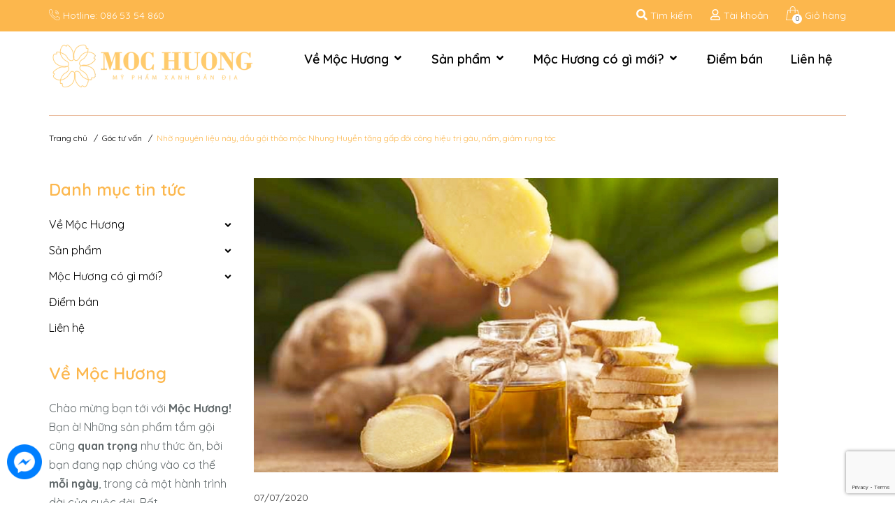

--- FILE ---
content_type: text/html; charset=utf-8
request_url: https://mochuongvietnam.vn/nho-nguyen-lieu-nay-dau-goi-thao-moc-nhung-huyen-tang-gap-doi-cong-hieu-tri-gau-nam-giam-rung-toc
body_size: 27854
content:
<!DOCTYPE html>
<html lang="vi">
	<head>
		<meta charset="UTF-8" />
		<meta name="google-site-verification" content="6RKTa5ZUnlCEX7hf0zX9HW4mcNDS8VZqgI45yxY25DQ" />
		<meta name="theme-color" content="#f02b2b" />
		<link rel="canonical" href="https://mochuongvietnam.vn/nho-nguyen-lieu-nay-dau-goi-thao-moc-nhung-huyen-tang-gap-doi-cong-hieu-tri-gau-nam-giam-rung-toc"/>
		<meta name='revisit-after' content='2 days' />
		<meta name="robots" content="noodp,index,follow" />
		<meta name="viewport" content="width=device-width, minimum-scale=1.0, maximum-scale=1.0, user-scalable=no">	
<meta name="description" content="📣 Nhờ nguyên liệu này, dầu gội thảo mộc Nhung Huyền tăng gấp đôi công hiệu trị gàu, nấm, giảm rụng tóc Sử dụng dầu gội thảo mộc sau 1 tháng hầu hết các khách hàng của Mộc Hương đều đã thấy tóc mình không còn tình trạng bết hay gàu, tóc đỡ rụng hẳn. Mọi người có biết phần lớn nhờ nguyên liệu gì trong đấy không? 🔰 Một">
		<title>Nhờ nguyên liệu này, dầu gội thảo mộc Nhung Huyền tăng gấp đôi công hi		</title>
		<meta name="keywords" content="Nhờ nguyên liệu này, dầu gội thảo mộc Nhung Huyền tăng gấp đôi công hiệu trị gàu, nấm, giảm rụng tóc, Góc tư vấn, dầu gội - kem ủ tóc,  Mộc Hương - Mỹ phẩm xanh bản địa, mochuongvietnam.vn"/>		
		

	<meta property="og:type" content="article">
	<meta property="og:title" content="Nhờ nguy&#234;n liệu n&#224;y, dầu gội thảo mộc Nhung Huyền tăng gấp đ&#244;i c&#244;ng hiệu trị g&#224;u, nấm, giảm rụng t&#243;c">
  	
	
		<meta property="og:image" content="https://bizweb.dktcdn.net/thumb/grande/100/323/855/articles/moc-toc-nhanh-voi-gung-chi-la-niem-tin.jpg?v=1594099099560">
		<meta property="og:image:secure_url" content="https://bizweb.dktcdn.net/thumb/grande/100/323/855/articles/moc-toc-nhanh-voi-gung-chi-la-niem-tin.jpg?v=1594099099560">
	

<meta property="og:description" content="📣 Nhờ nguyên liệu này, dầu gội thảo mộc Nhung Huyền tăng gấp đôi công hiệu trị gàu, nấm, giảm rụng tóc Sử dụng dầu gội thảo mộc sau 1 tháng hầu hết các khách hàng của Mộc Hương đều đã thấy tóc mình không còn tình trạng bết hay gàu, tóc đỡ rụng hẳn. Mọi người có biết phần lớn nhờ nguyên liệu gì trong đấy không? 🔰 Một">
<meta property="og:url" content="https://mochuongvietnam.vn/nho-nguyen-lieu-nay-dau-goi-thao-moc-nhung-huyen-tang-gap-doi-cong-hieu-tri-gau-nam-giam-rung-toc">
<meta property="og:site_name" content="Mộc Hương - Mỹ phẩm xanh bản địa">
		<link rel="icon" href="//bizweb.dktcdn.net/100/323/855/themes/906664/assets/favicon.png?1766907228000" type="image/x-icon" />
		
		<link rel="preload" as='style' type="text/css" href="//bizweb.dktcdn.net/100/323/855/themes/906664/assets/header.scss.css?1766907228000">
<link rel="preload" as='style' type="text/css" href="//bizweb.dktcdn.net/100/323/855/themes/906664/assets/index.scss.css?1766907228000">
<link rel="preload" as='style' type="text/css" href="//bizweb.dktcdn.net/100/323/855/themes/906664/assets/quickviews.scss.css?1766907228000">
<link rel="preload" as='style' type="text/css" href="//bizweb.dktcdn.net/100/323/855/themes/906664/assets/popup.scss.css?1766907228000">
<link rel="preload" as='style' type="text/css" href="//bizweb.dktcdn.net/100/323/855/themes/906664/assets/responsive.scss.css?1766907228000">
<link rel="preload" as='style' type="text/css" href="//bizweb.dktcdn.net/100/323/855/themes/906664/assets/main.scss.css?1766907228000">
<link rel="preload" as="style" href="//bizweb.dktcdn.net/100/323/855/themes/906664/assets/bootstrap.css?1766907228000"  type="text/css">
<link rel="preload" as='style' type="text/css" href="https://fonts.googleapis.com/css2?family=Roboto:wght@400;500;700&display=swap">
<link rel="preload" as='style' type="text/css" href="https://fonts.googleapis.com/css2?family=Quicksand:wght@400;600;700&display=swap">

<!--------------------------------------------------------------------------------------------------->
<link href="//bizweb.dktcdn.net/100/323/855/themes/906664/assets/header.scss.css?1766907228000" rel="stylesheet" type="text/css" media="all" />
<link href="//bizweb.dktcdn.net/100/323/855/themes/906664/assets/bootstrap.css?1766907228000" rel="stylesheet" type="text/css" media="all" />


<link href="//bizweb.dktcdn.net/100/323/855/themes/906664/assets/blog_article_style.scss.css?1766907228000" rel="stylesheet" type="text/css" media="all" />
<link href="//bizweb.dktcdn.net/100/323/855/themes/906664/assets/sidebar_style.scss.css?1766907228000" rel="stylesheet" type="text/css" media="all" />	




<link href="//bizweb.dktcdn.net/100/323/855/themes/906664/assets/responsive.scss.css?1766907228000" rel="stylesheet" type="text/css" media="all" />

<link href="//bizweb.dktcdn.net/100/323/855/themes/906664/assets/main.scss.css?1766907228000" rel="stylesheet" type="text/css" media="all" />
		<link rel="preload" as="script" href="//bizweb.dktcdn.net/100/323/855/themes/906664/assets/jquery.min.js?1766907228000" />
<script src="//bizweb.dktcdn.net/100/323/855/themes/906664/assets/jquery.min.js?1766907228000" type="text/javascript"></script>
<!-- Bizweb javascript customer -->

		<script>
	var Bizweb = Bizweb || {};
	Bizweb.store = 'mochuong-shop1.mysapo.net';
	Bizweb.id = 323855;
	Bizweb.theme = {"id":906664,"name":"Tina Nail","role":"main"};
	Bizweb.template = 'article';
	if(!Bizweb.fbEventId)  Bizweb.fbEventId = 'xxxxxxxx-xxxx-4xxx-yxxx-xxxxxxxxxxxx'.replace(/[xy]/g, function (c) {
	var r = Math.random() * 16 | 0, v = c == 'x' ? r : (r & 0x3 | 0x8);
				return v.toString(16);
			});		
</script>
<script>
	(function () {
		function asyncLoad() {
			var urls = ["//productreviews.sapoapps.vn/assets/js/productreviews.min.js?store=mochuong-shop1.mysapo.net","https://static.masoffer.net/php/tracking_js.php?type=sapo&offer_id=mochuong-shop1-sp&signature=XKbIGL9gOfRyFc6pD5vH&store=mochuong-shop1.mysapo.net","https://google-shopping.sapoapps.vn/conversion-tracker/global-tag/5346.js?store=mochuong-shop1.mysapo.net","https://google-shopping.sapoapps.vn/conversion-tracker/event-tag/5346.js?store=mochuong-shop1.mysapo.net","https://memberdeals.sapoapps.vn/scripts/appbulk_member_deals.min.js?store=mochuong-shop1.mysapo.net","https://productviewedhistory.sapoapps.vn/ProductViewed/ProductRecentScriptTags?store=mochuong-shop1.mysapo.net","https://productsrecommend.sapoapps.vn/assets/js/script.js?store=mochuong-shop1.mysapo.net","//newproductreviews.sapoapps.vn/assets/js/productreviews.min.js?store=mochuong-shop1.mysapo.net","https://popup.sapoapps.vn/api/genscript/script?store=mochuong-shop1.mysapo.net","https://buyx-gety.sapoapps.vn/assets/script.v2.js?store=mochuong-shop1.mysapo.net","//static.zotabox.com/f/c/fcc50ebddc017d1130c1a50e51171006/widgets.js?store=mochuong-shop1.mysapo.net"];
			for (var i = 0; i < urls.length; i++) {
				var s = document.createElement('script');
				s.type = 'text/javascript';
				s.async = true;
				s.src = urls[i];
				var x = document.getElementsByTagName('script')[0];
				x.parentNode.insertBefore(s, x);
			}
		};
		window.attachEvent ? window.attachEvent('onload', asyncLoad) : window.addEventListener('load', asyncLoad, false);
	})();
</script>


<script>
	window.BizwebAnalytics = window.BizwebAnalytics || {};
	window.BizwebAnalytics.meta = window.BizwebAnalytics.meta || {};
	window.BizwebAnalytics.meta.currency = 'VND';
	window.BizwebAnalytics.tracking_url = '/s';

	var meta = {};
	
	meta.article = {"id": 1930907};
	
	
	for (var attr in meta) {
	window.BizwebAnalytics.meta[attr] = meta[attr];
	}
</script>

	
		<script src="/dist/js/stats.min.js?v=96f2ff2"></script>
	



<!-- Global site tag (gtag.js) - Google Analytics -->
<script async src="https://www.googletagmanager.com/gtag/js?id=UA-159822957-1"></script>
<script>
  window.dataLayer = window.dataLayer || [];
  function gtag(){dataLayer.push(arguments);}
  gtag('js', new Date());

  gtag('config', 'UA-159822957-1');
</script>
<script>

	window.enabled_enhanced_ecommerce = false;

</script>




<!--Facebook Pixel Code-->
<script>
	!function(f, b, e, v, n, t, s){
	if (f.fbq) return; n = f.fbq = function(){
	n.callMethod?
	n.callMethod.apply(n, arguments):n.queue.push(arguments)}; if (!f._fbq) f._fbq = n;
	n.push = n; n.loaded = !0; n.version = '2.0'; n.queue =[]; t = b.createElement(e); t.async = !0;
	t.src = v; s = b.getElementsByTagName(e)[0]; s.parentNode.insertBefore(t, s)}
	(window,
	document,'script','https://connect.facebook.net/en_US/fbevents.js');
	fbq('init', '914750995982919', {} , {'agent': 'plsapo'}); // Insert your pixel ID here.
	fbq('init', '175341437862194', {} , {'agent': 'plsapo'}); // Insert your pixel ID here.
	fbq('init', '736857246842426', {} , {'agent': 'plsapo'}); // Insert your pixel ID here.
	fbq('init', '3084200225242920', {} , {'agent': 'plsapo'}); // Insert your pixel ID here.
	fbq('track', 'PageView',{},{ eventID: Bizweb.fbEventId });
	
</script>
<noscript>
	<img height='1' width='1' style='display:none' src='https://www.facebook.com/tr?id=914750995982919,175341437862194,736857246842426,3084200225242920&ev=PageView&noscript=1' />
</noscript>
<!--DO NOT MODIFY-->
<!--End Facebook Pixel Code-->



<script>
	var eventsListenerScript = document.createElement('script');
	eventsListenerScript.async = true;
	
	eventsListenerScript.src = "/dist/js/store_events_listener.min.js?v=1b795e9";
	
	document.getElementsByTagName('head')[0].appendChild(eventsListenerScript);
</script>






		
<script type="application/ld+json">
        {
        "@context": "http://schema.org",
        "@type": "BreadcrumbList",
        "itemListElement": 
        [
            {
                "@type": "ListItem",
                "position": 1,
                "item": 
                {
                  "@id": "https://mochuongvietnam.vn",
                  "name": "Trang chủ"
                }
            },
      
        
      
            {
                "@type": "ListItem",
                "position": 2,
                "item": 
                {
                  "@id": "https://mochuongvietnam.vn/goc-tu-van",
                  "name": "Góc tư vấn"
                }
            },
      {
                "@type": "ListItem",
                "position": 3,
                "item": 
                {
                  "@id": "https://mochuongvietnam.vn/nho-nguyen-lieu-nay-dau-goi-thao-moc-nhung-huyen-tang-gap-doi-cong-hieu-tri-gau-nam-giam-rung-toc",
                  "name": "Nhờ nguyên liệu này, dầu gội thảo mộc Nhung Huyền tăng gấp đôi công hiệu trị gàu, nấm, giảm rụng tóc"
                }
            }
      
      
      
      
    
        ]
        }
</script>

		<script>
			$(document).ready(function ($) {
				awe_lazyloadImage();
			});
			function awe_lazyloadImage() {
				var ll = new LazyLoad({
					elements_selector: ".lazyload",
					load_delay: 100,
					threshold: 0
				});
			} window.awe_lazyloadImage=awe_lazyloadImage;
		</script>
		<style>
			.blog_gadirent:before{
				background: linear-gradient(180deg, rgb(113 64 37 / 4%) 0%, rgb(99 76 62) 100%, rgb(79 67 51) 100%);
			}
		</style>

		<link rel="preload" as="script" href="//bizweb.dktcdn.net/100/323/855/themes/906664/assets/swiper.min.js?1766907228000" />
		<script src="//bizweb.dktcdn.net/100/323/855/themes/906664/assets/swiper.min.js?1766907228000" type="text/javascript"></script>
	</head>
	<body>
		<div class="opacity_menu"></div>
		<div class="wrap_background">
			<header class="header header_page">
	<div class="tophead">
		<div class="container">
			<div class="topbar clearfix">
				<div class="topbar_left">
					<svg width="16px" height="16px" xmlns="http://www.w3.org/2000/svg" xmlns:xlink="http://www.w3.org/1999/xlink" version="1.1" x="0px" y="0px" viewBox="0 0 512.076 512.076" style="enable-background:new 0 0 512.076 512.076;" xml:space="preserve">
						<g transform="translate(-1 -1)">
							<path d="M499.639,396.039l-103.646-69.12c-13.153-8.701-30.784-5.838-40.508,6.579l-30.191,38.818     c-3.88,5.116-10.933,6.6-16.546,3.482l-5.743-3.166c-19.038-10.377-42.726-23.296-90.453-71.04s-60.672-71.45-71.049-90.453     l-3.149-5.743c-3.161-5.612-1.705-12.695,3.413-16.606l38.792-30.182c12.412-9.725,15.279-27.351,6.588-40.508l-69.12-103.646     C109.12,1.056,91.25-2.966,77.461,5.323L34.12,31.358C20.502,39.364,10.511,52.33,6.242,67.539     c-15.607,56.866-3.866,155.008,140.706,299.597c115.004,114.995,200.619,145.92,259.465,145.92     c13.543,0.058,27.033-1.704,40.107-5.239c15.212-4.264,28.18-14.256,36.181-27.878l26.061-43.315     C517.063,422.832,513.043,404.951,499.639,396.039z M494.058,427.868l-26.001,43.341c-5.745,9.832-15.072,17.061-26.027,20.173     c-52.497,14.413-144.213,2.475-283.008-136.32S8.29,124.559,22.703,72.054c3.116-10.968,10.354-20.307,20.198-26.061     l43.341-26.001c5.983-3.6,13.739-1.855,17.604,3.959l37.547,56.371l31.514,47.266c3.774,5.707,2.534,13.356-2.85,17.579     l-38.801,30.182c-11.808,9.029-15.18,25.366-7.91,38.332l3.081,5.598c10.906,20.002,24.465,44.885,73.967,94.379     c49.502,49.493,74.377,63.053,94.37,73.958l5.606,3.089c12.965,7.269,29.303,3.898,38.332-7.91l30.182-38.801     c4.224-5.381,11.87-6.62,17.579-2.85l103.637,69.12C495.918,414.126,497.663,421.886,494.058,427.868z"/>
							<path d="M291.161,86.39c80.081,0.089,144.977,64.986,145.067,145.067c0,4.713,3.82,8.533,8.533,8.533s8.533-3.82,8.533-8.533     c-0.099-89.503-72.63-162.035-162.133-162.133c-4.713,0-8.533,3.82-8.533,8.533S286.448,86.39,291.161,86.39z"/>
							<path d="M291.161,137.59c51.816,0.061,93.806,42.051,93.867,93.867c0,4.713,3.821,8.533,8.533,8.533     c4.713,0,8.533-3.82,8.533-8.533c-0.071-61.238-49.696-110.863-110.933-110.933c-4.713,0-8.533,3.82-8.533,8.533     S286.448,137.59,291.161,137.59z"/>
							<path d="M291.161,188.79c23.552,0.028,42.638,19.114,42.667,42.667c0,4.713,3.821,8.533,8.533,8.533s8.533-3.82,8.533-8.533     c-0.038-32.974-26.759-59.696-59.733-59.733c-4.713,0-8.533,3.82-8.533,8.533S286.448,188.79,291.161,188.79z"/>
						</g>
					</svg>
					Hotline: <a href="tel:0865354860">086 53 54 860</a>
				</div>
				<div class="topbar_right">
					<div class="cartgroup">
						<div class="top-cart-contain">
							<div class="mini-cart text-xs-center">
								<a class="img_hover_cart" href="/cart" title="Giỏ hàng">
									<div class="icon-cart">
										<svg xmlns="http://www.w3.org/2000/svg" xmlns:xlink="http://www.w3.org/1999/xlink" width="16px" height="16px" version="1.1" viewBox="0 0 472.337 472.336" style="enable-background:new 0 0 472.337 472.336;" xml:space="preserve">
											<g>
												<path d="M396.061,116.577h-76.377V91.715C319.684,41.143,278.543,0,227.969,0c-50.573,0-91.713,41.143-91.713,91.715v24.862H70.45   c-5.549,0-10.05,4.497-10.05,10.05L3.914,462.284c0,5.554,4.497,10.053,10.055,10.053h444.397c5.554,0,10.057-4.499,10.057-10.053   l-62.31-335.657C406.113,121.073,401.614,116.577,396.061,116.577z M156.352,91.715c0-39.49,32.13-71.614,71.612-71.614   c39.49,0,71.618,32.13,71.618,71.614v24.862h-143.23V91.715z M448.322,452.235H24.015l56.479-315.562h55.753v44.258   c-4.849,3.246-8.037,8.765-8.037,15.035c0,9.988,8.09,18.09,18.087,18.09c9.985,0,18.09-8.095,18.09-18.09   c0-6.275-3.197-11.789-8.044-15.035v-44.258h143.244v44.258c-4.849,3.246-8.041,8.765-8.041,15.035   c0,9.988,8.093,18.09,18.09,18.09c9.987,0,18.089-8.095,18.089-18.09c0-6.275-3.201-11.789-8.046-15.035v-44.258h66.329   L448.322,452.235z"/>
											</g>
										</svg>
										Giỏ hàng
									</div>
									<span class="count_item count_item_pr"></span>
								</a>
								<div class="top-cart-content">					
									<ul id="cart-sidebar" class="mini-products-list count_li">
										<li class="list-item">
											<ul></ul>
										</li>
										<li class="action">
											<ul>
												<li class="li-fix-1">
													<div class="top-subtotal">
														Tổng tiền thanh toán: 
														<span class="price"></span>
													</div>
												</li>
												<li class="li-fix-2" style="">
													<div class="actions">
														<a href="/cart" class="btn btn-primary" title="Giỏ hàng">
															<span>Giỏ hàng</span>
														</a>
													</div>
												</li>
											</ul>
										</li>
									</ul>
								</div>
							</div>
						</div>
					</div>
					<div class="account">
						<svg aria-hidden="true" focusable="false" data-prefix="far" data-icon="user" role="img" xmlns="http://www.w3.org/2000/svg" viewBox="0 0 448 512" class="svg-inline--fa fa-user fa-w-14"><path fill="currentColor" d="M313.6 304c-28.7 0-42.5 16-89.6 16-47.1 0-60.8-16-89.6-16C60.2 304 0 364.2 0 438.4V464c0 26.5 21.5 48 48 48h352c26.5 0 48-21.5 48-48v-25.6c0-74.2-60.2-134.4-134.4-134.4zM400 464H48v-25.6c0-47.6 38.8-86.4 86.4-86.4 14.6 0 38.3 16 89.6 16 51.7 0 74.9-16 89.6-16 47.6 0 86.4 38.8 86.4 86.4V464zM224 288c79.5 0 144-64.5 144-144S303.5 0 224 0 80 64.5 80 144s64.5 144 144 144zm0-240c52.9 0 96 43.1 96 96s-43.1 96-96 96-96-43.1-96-96 43.1-96 96-96z" class=""></path></svg>
						Tài khoản
						<div class="ac_hover">
							<ul class="account_header">
								
								<li>
									<a href="/account/login">Đăng nhập</a>
								</li>
								<li>
									<a href="/account/register">Đăng ký</a>
								</li>
								
							</ul>
						</div>
					</div>
					<div class="header_search">
						<div class="icon-search">
							<svg aria-hidden="true" width="16px" height="16px" focusable="false" data-prefix="fas" data-icon="search" role="img" xmlns="http://www.w3.org/2000/svg" viewBox="0 0 512 512" class="svg-inline--fa fa-search fa-w-16"><path fill="currentColor" d="M505 442.7L405.3 343c-4.5-4.5-10.6-7-17-7H372c27.6-35.3 44-79.7 44-128C416 93.1 322.9 0 208 0S0 93.1 0 208s93.1 208 208 208c48.3 0 92.7-16.4 128-44v16.3c0 6.4 2.5 12.5 7 17l99.7 99.7c9.4 9.4 24.6 9.4 33.9 0l28.3-28.3c9.4-9.4 9.4-24.6.1-34zM208 336c-70.7 0-128-57.2-128-128 0-70.7 57.2-128 128-128 70.7 0 128 57.2 128 128 0 70.7-57.2 128-128 128z" class=""></path></svg>
							Tìm kiếm
						</div>
						<form action="/search" method="get" class="input-group search-bar" role="search">
							<input type="text" name="query" value="" autocomplete="off" placeholder="Tìm kiếm sản phẩm..." class="input-group-field auto-search" required="">
							<span class="input-group-btn">
								<button type="submit" class="btn icon-fallback-text">
									<span class="icon-search" ><svg aria-hidden="true" focusable="false" data-prefix="fas" data-icon="search" role="img" xmlns="http://www.w3.org/2000/svg" viewBox="0 0 512 512" class="svg-inline--fa fa-search fa-w-16"><path fill="currentColor" d="M505 442.7L405.3 343c-4.5-4.5-10.6-7-17-7H372c27.6-35.3 44-79.7 44-128C416 93.1 322.9 0 208 0S0 93.1 0 208s93.1 208 208 208c48.3 0 92.7-16.4 128-44v16.3c0 6.4 2.5 12.5 7 17l99.7 99.7c9.4 9.4 24.6 9.4 33.9 0l28.3-28.3c9.4-9.4 9.4-24.6.1-34zM208 336c-70.7 0-128-57.2-128-128 0-70.7 57.2-128 128-128 70.7 0 128 57.2 128 128 0 70.7-57.2 128-128 128z" class=""></path></svg></span>      
								</button>
							</span>
						</form>
					</div>
				</div>
			</div>
		</div>
	</div>
	<div class="mid-header clearfix">
		<div class="container relative">
			<div class="menu-bar-mobile menu-bar-h nav-mobile-button">
				<div class="menu-bar">
					<svg aria-hidden="true" focusable="false" data-prefix="fas" data-icon="bars" role="img" xmlns="http://www.w3.org/2000/svg" viewBox="0 0 448 512" class="svg-inline--fa fa-bars fa-w-14"><path fill="currentColor" d="M16 132h416c8.837 0 16-7.163 16-16V76c0-8.837-7.163-16-16-16H16C7.163 60 0 67.163 0 76v40c0 8.837 7.163 16 16 16zm0 160h416c8.837 0 16-7.163 16-16v-40c0-8.837-7.163-16-16-16H16c-8.837 0-16 7.163-16 16v40c0 8.837 7.163 16 16 16zm0 160h416c8.837 0 16-7.163 16-16v-40c0-8.837-7.163-16-16-16H16c-8.837 0-16 7.163-16 16v40c0 8.837 7.163 16 16 16z" class=""></path></svg>
				</div>
			</div>
			<div class="logo_center">
				<div class="logo">
					
					<a href="/" class="logo-wrapper ">	
						<img src="//bizweb.dktcdn.net/100/323/855/themes/906664/assets/logo.png?1766907228000" alt="logo Mộc Hương - Mỹ phẩm xanh bản địa">
					</a>
					
				</div>
			</div>
			<a class="cart-mobile-header" href="/cart" title="Giỏ hàng">
				<div class="icon-cart">
					<svg xmlns="http://www.w3.org/2000/svg" xmlns:xlink="http://www.w3.org/1999/xlink" version="1.1" x="0px" y="0px" viewBox="0 0 512.001 512.001" style="enable-background:new 0 0 512.001 512.001;" xml:space="preserve">
						<g>
							<path d="M479.823,495.711L463.782,14.5C463.512,6.415,456.88,0,448.791,0H63.19c-8.09,0-14.723,6.415-14.992,14.5l-16.066,482    c-0.135,4.063,1.385,8.007,4.211,10.929S43.06,512,47.124,512h417.733c0.009,0.001,0.015,0.001,0.021,0c8.283,0,15-6.716,15-15    C479.878,496.565,479.858,496.136,479.823,495.711z M255.99,222.8c-61.427,0-111.4-49.974-111.4-111.4c0-8.284,6.716-15,15-15    s15,6.716,15,15c0,44.885,36.517,81.4,81.4,81.4c44.884,0,81.4-36.516,81.4-81.4c0-8.284,6.716-15,15-15s15,6.716,15,15    C367.39,172.826,317.417,222.8,255.99,222.8z"/>
						</g>
					</svg>
				</div>
				<span class="count_item count_item_pr"></span>
			</a>
			<div class="wrap_main d-none d-lg-inline-block d-xl-inline-block">
	<div class="bg-header-nav">
		<div class= "rows row-noGutter-2">
			<nav class="header-nav">
				<ul class="item_big">
					
					
					<li class="nav-item level0 ">
						<a class="a-img" href="/" title="Về Mộc Hương">
							<span>Về Mộc Hương <svg aria-hidden="true" width="12px" height="8px" focusable="false" data-prefix="fas" data-icon="angle-down" role="img" xmlns="http://www.w3.org/2000/svg" viewBox="0 0 320 512" class="svg-inline--fa fa-angle-down fa-w-10"><path fill="currentColor" d="M143 352.3L7 216.3c-9.4-9.4-9.4-24.6 0-33.9l22.6-22.6c9.4-9.4 24.6-9.4 33.9 0l96.4 96.4 96.4-96.4c9.4-9.4 24.6-9.4 33.9 0l22.6 22.6c9.4 9.4 9.4 24.6 0 33.9l-136 136c-9.2 9.4-24.4 9.4-33.8 0z" class=""></path></svg></span>
						</a>
						<ul class="item_small">
							
							<li>
								<a href="/cau-chuyen-thuong-hieu" title="Câu chuyện thương hiệu">Câu chuyện thương hiệu </a>
								
							</li>
							
							<li>
								<a href="/cau-chuyen-ve-nguoi-sang-lap" title="Câu chuyện Người sáng lập">Câu chuyện Người sáng lập </a>
								
							</li>
							
							<li>
								<a href="/cam-ket-ve-san-pham" title="Cam kết về sản phẩm">Cam kết về sản phẩm </a>
								
							</li>
							
							<li>
								<a href="/bao-chi-noi-ve-moc-huong-1" title="Báo chí nói về Mộc Hương">Báo chí nói về Mộc Hương </a>
								
							</li>
							
						</ul>
					</li>
					
					
					
					<li class="nav-item level0 ">
						<a class="a-img" href="/san-pham" title="Sản phẩm">
							<span>Sản phẩm <svg aria-hidden="true" width="12px" height="8px" focusable="false" data-prefix="fas" data-icon="angle-down" role="img" xmlns="http://www.w3.org/2000/svg" viewBox="0 0 320 512" class="svg-inline--fa fa-angle-down fa-w-10"><path fill="currentColor" d="M143 352.3L7 216.3c-9.4-9.4-9.4-24.6 0-33.9l22.6-22.6c9.4-9.4 24.6-9.4 33.9 0l96.4 96.4 96.4-96.4c9.4-9.4 24.6-9.4 33.9 0l22.6 22.6c9.4 9.4 9.4 24.6 0 33.9l-136 136c-9.2 9.4-24.4 9.4-33.8 0z" class=""></path></svg></span>
						</a>
						<ul class="item_small">
							
							<li>
								<a href="/cham-soc-da-mat" title="Chăm sóc da mặt">Chăm sóc da mặt <i class="icon-right"></i></a>
								
								<ul>
									
									<li>
										<a href="/dau-duong-tia-to" title="Dầu dưỡng tía tô" class="a3">Dầu dưỡng tía tô</a>
									</li>
									
								</ul>
								
							</li>
							
							<li>
								<a href="/cham-soc-co-the-1" title="Tắm & Chăm sóc cơ thể">Tắm & Chăm sóc cơ thể <i class="icon-right"></i></a>
								
								<ul>
									
									<li>
										<a href="/gel-tam-huong-nhu-gung-moc-huong" title="Sữa tắm Hương nhu - Gừng" class="a3">Sữa tắm Hương nhu - Gừng</a>
									</li>
									
									<li>
										<a href="/gel-khuynh-diep-chanh-420ml" title="Sữa tắm Khuynh diệp - Chanh" class="a3">Sữa tắm Khuynh diệp - Chanh</a>
									</li>
									
									<li>
										<a href="/gel-cam-gung-420ml" title="Sữa tắm Cam Gừng" class="a3">Sữa tắm Cam Gừng</a>
									</li>
									
									<li>
										<a href="/sua-tam-goi-tre-em-moc-huong-1" title="Tắm & Gội trẻ em" class="a3">Tắm & Gội trẻ em</a>
									</li>
									
									<li>
										<a href="/dau-duong-tia-to-danh-cho-body" title="Dầu dưỡng body Tía tô" class="a3">Dầu dưỡng body Tía tô</a>
									</li>
									
									<li>
										<a href="/dau-duong-hoa-hoang-lan" title="Dầu dưỡng body Hoàng lan" class="a3">Dầu dưỡng body Hoàng lan</a>
									</li>
									
								</ul>
								
							</li>
							
							<li>
								<a href="/cham-soc-toc" title="Chăm sóc tóc">Chăm sóc tóc <i class="icon-right"></i></a>
								
								<ul>
									
									<li>
										<a href="/dau-goi-van-huong" title="Dầu gội Vân Hương" class="a3">Dầu gội Vân Hương</a>
									</li>
									
									<li>
										<a href="/u-xa-van-huong" title="Ủ & xả Vân Hương" class="a3">Ủ & xả Vân Hương</a>
									</li>
									
									<li>
										<a href="/dau-u-van-huong" title="Dầu ủ Vân Hương" class="a3">Dầu ủ Vân Hương</a>
									</li>
									
								</ul>
								
							</li>
							
							<li>
								<a href="/bao-ve-suc-khoe" title="Bảo vệ sức khoẻ">Bảo vệ sức khoẻ <i class="icon-right"></i></a>
								
								<ul>
									
									<li>
										<a href="/dau-xong-tam-thao-moc" title="Dầu xông tắm thảo mộc" class="a3">Dầu xông tắm thảo mộc</a>
									</li>
									
									<li>
										<a href="/nuoc-tam-giao-thua" title="Nước tắm Mùi già" class="a3">Nước tắm Mùi già</a>
									</li>
									
									<li>
										<a href="/kem-gung-giu-am" title="Kem Gừng" class="a3">Kem Gừng</a>
									</li>
									
								</ul>
								
							</li>
							
							<li>
								<a href="/combo-san-pham" title="Combo sản phẩm">Combo sản phẩm </a>
								
							</li>
							
						</ul>
					</li>
					
					
					
					<li class="nav-item level0 ">
						<a class="a-img" href="blogs/all" title="Mộc Hương có gì mới?">
							<span>Mộc Hương có gì mới? <svg aria-hidden="true" width="12px" height="8px" focusable="false" data-prefix="fas" data-icon="angle-down" role="img" xmlns="http://www.w3.org/2000/svg" viewBox="0 0 320 512" class="svg-inline--fa fa-angle-down fa-w-10"><path fill="currentColor" d="M143 352.3L7 216.3c-9.4-9.4-9.4-24.6 0-33.9l22.6-22.6c9.4-9.4 24.6-9.4 33.9 0l96.4 96.4 96.4-96.4c9.4-9.4 24.6-9.4 33.9 0l22.6 22.6c9.4 9.4 9.4 24.6 0 33.9l-136 136c-9.2 9.4-24.4 9.4-33.8 0z" class=""></path></svg></span>
						</a>
						<ul class="item_small">
							
							<li>
								<a href="/blog-moc-huong" title="Tin mới Mộc Hương">Tin mới Mộc Hương </a>
								
							</li>
							
							<li>
								<a href="/goc-tu-van" title="Góc tư vấn">Góc tư vấn </a>
								
							</li>
							
						</ul>
					</li>
					
					
					
					<li class="nav-item ">	
						<a class="a-img" href="/diem-ban-hang-toan-quoc" title="Điểm bán">
							<span>Điểm bán</span>
						</a>
					</li>
					
					
					
					<li class="nav-item ">	
						<a class="a-img" href="/lien-he" title="Liên hệ">
							<span>Liên hệ</span>
						</a>
					</li>
					
					
				</ul>
			</nav>
		</div>
	</div>
</div>
		</div>
	</div>
</header>
<div id="menu-overlay" class=""></div>
			<div class="wrapmenu menu_mobile">
	<div class="search_mobile clearfix">
		<form action="/search" method="get" class="input-group search-bar" role="search">
			<input type="text" name="query" value="" autocomplete="off" placeholder="Tìm kiếm sản phẩm..." class="input-group-field auto-search" required="">
			<span class="input-group-btn">
				<button type="submit" class="btn icon-fallback-text">
					<span class="icon-search"><svg aria-hidden="true" focusable="false" data-prefix="fas" data-icon="search" role="img" xmlns="http://www.w3.org/2000/svg" viewBox="0 0 512 512" class="svg-inline--fa fa-search fa-w-16"><path fill="currentColor" d="M505 442.7L405.3 343c-4.5-4.5-10.6-7-17-7H372c27.6-35.3 44-79.7 44-128C416 93.1 322.9 0 208 0S0 93.1 0 208s93.1 208 208 208c48.3 0 92.7-16.4 128-44v16.3c0 6.4 2.5 12.5 7 17l99.7 99.7c9.4 9.4 24.6 9.4 33.9 0l28.3-28.3c9.4-9.4 9.4-24.6.1-34zM208 336c-70.7 0-128-57.2-128-128 0-70.7 57.2-128 128-128 70.7 0 128 57.2 128 128 0 70.7-57.2 128-128 128z" class=""></path></svg></span>      
				</button>
			</span>
		</form>
	</div>
	<div class="account_mb">
		<svg aria-hidden="true" focusable="false" data-prefix="fas" data-icon="user" role="img" xmlns="http://www.w3.org/2000/svg" viewBox="0 0 448 512" class="svg-inline--fa fa-user fa-w-14"><path fill="currentColor" d="M224 256c70.7 0 128-57.3 128-128S294.7 0 224 0 96 57.3 96 128s57.3 128 128 128zm89.6 32h-16.7c-22.2 10.2-46.9 16-72.9 16s-50.6-5.8-72.9-16h-16.7C60.2 288 0 348.2 0 422.4V464c0 26.5 21.5 48 48 48h352c26.5 0 48-21.5 48-48v-41.6c0-74.2-60.2-134.4-134.4-134.4z" class=""></path></svg>
		Tài khoản
		<svg aria-hidden="true" focusable="false" data-prefix="fas" data-icon="angle-down" role="img" xmlns="http://www.w3.org/2000/svg" viewBox="0 0 320 512" class="svg-inline--fa fa-angle-down fa-w-10 icon icon-plus"><path fill="currentColor" d="M143 352.3L7 216.3c-9.4-9.4-9.4-24.6 0-33.9l22.6-22.6c9.4-9.4 24.6-9.4 33.9 0l96.4 96.4 96.4-96.4c9.4-9.4 24.6-9.4 33.9 0l22.6 22.6c9.4 9.4 9.4 24.6 0 33.9l-136 136c-9.2 9.4-24.4 9.4-33.8 0z" class=""></path></svg>
		<ul class="account_mobile">
			
			<li>
				<a href="/account/login">Đăng nhập</a>
			</li>
			<li>
				<a href="/account/register">Đăng ký</a>
			</li>
			
		</ul>
	</div>
	<ul class="ul_collections">
		<li class="title_mobile">Menu</li>
		
		<li class="level0 level-top parent">
			<a href="/">Về Mộc Hương</a>
			
			<svg aria-hidden="true" focusable="false" data-prefix="fas" data-icon="chevron-right" role="img" xmlns="http://www.w3.org/2000/svg" viewBox="0 0 320 512" class="svg-inline--fa fa-chevron-right fa-w-10 icon icon-plus"><path fill="currentColor" d="M285.476 272.971L91.132 467.314c-9.373 9.373-24.569 9.373-33.941 0l-22.667-22.667c-9.357-9.357-9.375-24.522-.04-33.901L188.505 256 34.484 101.255c-9.335-9.379-9.317-24.544.04-33.901l22.667-22.667c9.373-9.373 24.569-9.373 33.941 0L285.475 239.03c9.373 9.372 9.373 24.568.001 33.941z"></path></svg>
			<ul class="level0" style="display:none;">
				
				<li class="level1 "> 
					<a href="/cau-chuyen-thuong-hieu"> <span>Câu chuyện thương hiệu</span> </a>
					
				</li>
				
				<li class="level1 "> 
					<a href="/cau-chuyen-ve-nguoi-sang-lap"> <span>Câu chuyện Người sáng lập</span> </a>
					
				</li>
				
				<li class="level1 "> 
					<a href="/cam-ket-ve-san-pham"> <span>Cam kết về sản phẩm</span> </a>
					
				</li>
				
				<li class="level1 "> 
					<a href="/bao-chi-noi-ve-moc-huong-1"> <span>Báo chí nói về Mộc Hương</span> </a>
					
				</li>
				
			</ul>
			
		</li>
		
		<li class="level0 level-top parent">
			<a href="/san-pham">Sản phẩm</a>
			
			<svg aria-hidden="true" focusable="false" data-prefix="fas" data-icon="chevron-right" role="img" xmlns="http://www.w3.org/2000/svg" viewBox="0 0 320 512" class="svg-inline--fa fa-chevron-right fa-w-10 icon icon-plus"><path fill="currentColor" d="M285.476 272.971L91.132 467.314c-9.373 9.373-24.569 9.373-33.941 0l-22.667-22.667c-9.357-9.357-9.375-24.522-.04-33.901L188.505 256 34.484 101.255c-9.335-9.379-9.317-24.544.04-33.901l22.667-22.667c9.373-9.373 24.569-9.373 33.941 0L285.475 239.03c9.373 9.372 9.373 24.568.001 33.941z"></path></svg>
			<ul class="level0" style="display:none;">
				
				<li class="level1 "> 
					<a href="/cham-soc-da-mat"> <span>Chăm sóc da mặt</span> </a>
					
					<svg aria-hidden="true" focusable="false" data-prefix="fas" data-icon="chevron-right" role="img" xmlns="http://www.w3.org/2000/svg" viewBox="0 0 320 512" class="svg-inline--fa fa-chevron-right fa-w-10 icon icon-plus"><path fill="currentColor" d="M285.476 272.971L91.132 467.314c-9.373 9.373-24.569 9.373-33.941 0l-22.667-22.667c-9.357-9.357-9.375-24.522-.04-33.901L188.505 256 34.484 101.255c-9.335-9.379-9.317-24.544.04-33.901l22.667-22.667c9.373-9.373 24.569-9.373 33.941 0L285.475 239.03c9.373 9.372 9.373 24.568.001 33.941z"></path></svg>
					<ul class="level1" style="display:none;">
						
						<li class="level2 ">
							<a href="/dau-duong-tia-to"><span>Dầu dưỡng tía tô</span></a>
							
						</li>
						
					</ul>
					
				</li>
				
				<li class="level1 "> 
					<a href="/cham-soc-co-the-1"> <span>Tắm & Chăm sóc cơ thể</span> </a>
					
					<svg aria-hidden="true" focusable="false" data-prefix="fas" data-icon="chevron-right" role="img" xmlns="http://www.w3.org/2000/svg" viewBox="0 0 320 512" class="svg-inline--fa fa-chevron-right fa-w-10 icon icon-plus"><path fill="currentColor" d="M285.476 272.971L91.132 467.314c-9.373 9.373-24.569 9.373-33.941 0l-22.667-22.667c-9.357-9.357-9.375-24.522-.04-33.901L188.505 256 34.484 101.255c-9.335-9.379-9.317-24.544.04-33.901l22.667-22.667c9.373-9.373 24.569-9.373 33.941 0L285.475 239.03c9.373 9.372 9.373 24.568.001 33.941z"></path></svg>
					<ul class="level1" style="display:none;">
						
						<li class="level2 ">
							<a href="/gel-tam-huong-nhu-gung-moc-huong"><span>Sữa tắm Hương nhu - Gừng</span></a>
							
						</li>
						
						<li class="level2 ">
							<a href="/gel-khuynh-diep-chanh-420ml"><span>Sữa tắm Khuynh diệp - Chanh</span></a>
							
						</li>
						
						<li class="level2 ">
							<a href="/gel-cam-gung-420ml"><span>Sữa tắm Cam Gừng</span></a>
							
						</li>
						
						<li class="level2 ">
							<a href="/sua-tam-goi-tre-em-moc-huong-1"><span>Tắm & Gội trẻ em</span></a>
							
						</li>
						
						<li class="level2 ">
							<a href="/dau-duong-tia-to-danh-cho-body"><span>Dầu dưỡng body Tía tô</span></a>
							
						</li>
						
						<li class="level2 ">
							<a href="/dau-duong-hoa-hoang-lan"><span>Dầu dưỡng body Hoàng lan</span></a>
							
						</li>
						
					</ul>
					
				</li>
				
				<li class="level1 "> 
					<a href="/cham-soc-toc"> <span>Chăm sóc tóc</span> </a>
					
					<svg aria-hidden="true" focusable="false" data-prefix="fas" data-icon="chevron-right" role="img" xmlns="http://www.w3.org/2000/svg" viewBox="0 0 320 512" class="svg-inline--fa fa-chevron-right fa-w-10 icon icon-plus"><path fill="currentColor" d="M285.476 272.971L91.132 467.314c-9.373 9.373-24.569 9.373-33.941 0l-22.667-22.667c-9.357-9.357-9.375-24.522-.04-33.901L188.505 256 34.484 101.255c-9.335-9.379-9.317-24.544.04-33.901l22.667-22.667c9.373-9.373 24.569-9.373 33.941 0L285.475 239.03c9.373 9.372 9.373 24.568.001 33.941z"></path></svg>
					<ul class="level1" style="display:none;">
						
						<li class="level2 ">
							<a href="/dau-goi-van-huong"><span>Dầu gội Vân Hương</span></a>
							
						</li>
						
						<li class="level2 ">
							<a href="/u-xa-van-huong"><span>Ủ & xả Vân Hương</span></a>
							
						</li>
						
						<li class="level2 ">
							<a href="/dau-u-van-huong"><span>Dầu ủ Vân Hương</span></a>
							
						</li>
						
					</ul>
					
				</li>
				
				<li class="level1 "> 
					<a href="/bao-ve-suc-khoe"> <span>Bảo vệ sức khoẻ</span> </a>
					
					<svg aria-hidden="true" focusable="false" data-prefix="fas" data-icon="chevron-right" role="img" xmlns="http://www.w3.org/2000/svg" viewBox="0 0 320 512" class="svg-inline--fa fa-chevron-right fa-w-10 icon icon-plus"><path fill="currentColor" d="M285.476 272.971L91.132 467.314c-9.373 9.373-24.569 9.373-33.941 0l-22.667-22.667c-9.357-9.357-9.375-24.522-.04-33.901L188.505 256 34.484 101.255c-9.335-9.379-9.317-24.544.04-33.901l22.667-22.667c9.373-9.373 24.569-9.373 33.941 0L285.475 239.03c9.373 9.372 9.373 24.568.001 33.941z"></path></svg>
					<ul class="level1" style="display:none;">
						
						<li class="level2 ">
							<a href="/dau-xong-tam-thao-moc"><span>Dầu xông tắm thảo mộc</span></a>
							
						</li>
						
						<li class="level2 ">
							<a href="/nuoc-tam-giao-thua"><span>Nước tắm Mùi già</span></a>
							
						</li>
						
						<li class="level2 ">
							<a href="/kem-gung-giu-am"><span>Kem Gừng</span></a>
							
						</li>
						
					</ul>
					
				</li>
				
				<li class="level1 "> 
					<a href="/combo-san-pham"> <span>Combo sản phẩm</span> </a>
					
				</li>
				
			</ul>
			
		</li>
		
		<li class="level0 level-top parent">
			<a href="blogs/all">Mộc Hương có gì mới?</a>
			
			<svg aria-hidden="true" focusable="false" data-prefix="fas" data-icon="chevron-right" role="img" xmlns="http://www.w3.org/2000/svg" viewBox="0 0 320 512" class="svg-inline--fa fa-chevron-right fa-w-10 icon icon-plus"><path fill="currentColor" d="M285.476 272.971L91.132 467.314c-9.373 9.373-24.569 9.373-33.941 0l-22.667-22.667c-9.357-9.357-9.375-24.522-.04-33.901L188.505 256 34.484 101.255c-9.335-9.379-9.317-24.544.04-33.901l22.667-22.667c9.373-9.373 24.569-9.373 33.941 0L285.475 239.03c9.373 9.372 9.373 24.568.001 33.941z"></path></svg>
			<ul class="level0" style="display:none;">
				
				<li class="level1 "> 
					<a href="/blog-moc-huong"> <span>Tin mới Mộc Hương</span> </a>
					
				</li>
				
				<li class="level1 "> 
					<a href="/goc-tu-van"> <span>Góc tư vấn</span> </a>
					
				</li>
				
			</ul>
			
		</li>
		
		<li class="level0 level-top parent">
			<a href="/diem-ban-hang-toan-quoc">Điểm bán</a>
			
		</li>
		
		<li class="level0 level-top parent">
			<a href="/lien-he">Liên hệ</a>
			
		</li>
		
	</ul>
</div>
			<section class="bread-crumb">
	<span class="crumb-border"></span>
	<div class="container">
		<div class="rows">
			<div class="col-xs-12 a-left">
				<ul class="breadcrumb" >					
					<li class="home">
						<a  href="/" ><span >Trang chủ</span></a>						
						<span class="mr_lr">&nbsp;/&nbsp;</span>
					</li>
					
					<li >
						<a  href="/goc-tu-van"><span >Góc tư vấn</span></a>	
						<span class="mr_lr">&nbsp;/&nbsp;</span>
					</li>
					<li><strong><span >Nhờ nguyên liệu này, dầu gội thảo mộc Nhung Huyền tăng gấp đôi công hiệu trị gàu, nấm, giảm rụng tóc</span></strong></li>
					
				</ul>
			</div>
		</div>
	</div>
</section> 
<section class="blogpage clearfix">
	<div class="container article-wraper" itemscope itemtype="https://schema.org/Article">
		<meta itemprop="mainEntityOfPage" content="/nho-nguyen-lieu-nay-dau-goi-thao-moc-nhung-huyen-tang-gap-doi-cong-hieu-tri-gau-nam-giam-rung-toc">
		<meta itemprop="description" content="">
		<meta itemprop="author" content="Vũ Ngọc Mai">
		<meta itemprop="headline" content="Nhờ nguyên liệu này, dầu gội thảo mộc Nhung Huyền tăng gấp đôi công hiệu trị gàu, nấm, giảm rụng tóc">
		<meta itemprop="image" content="https:https://bizweb.dktcdn.net/100/323/855/articles/moc-toc-nhanh-voi-gung-chi-la-niem-tin.jpg?v=1594099099560">
		<meta itemprop="datePublished" content="07-07-2020">
		<meta itemprop="dateModified" content="07-07-2020">
		<div itemprop="publisher" itemscope itemtype="https://schema.org/Organization">
			<div itemprop="logo" itemscope itemtype="https://schema.org/ImageObject">
				<img class="hidden" src="//bizweb.dktcdn.net/100/323/855/themes/906664/assets/logo.png?1766907228000" alt="Mộc Hương - Mỹ phẩm xanh bản địa"/>
				<meta itemprop="url" content="https://bizweb.dktcdn.net/100/323/855/themes/906664/assets/logo.png?1766907228000">
				<meta itemprop="width" content="400">
				<meta itemprop="height" content="60">
			</div>
			<meta itemprop="name" content="Mộc Hương - Mỹ phẩm xanh bản địa">
		</div>
		<div class="wrap_background_aside padding-top-0 padding-bottom-40 clearfix">
			<div class="row">		
				<section class="right-content col-lg-12 col-md-12 col-sm-12 col-xs-12">
					<article class="article-main clearfix">
						<div class="row">
							<div class="col-lg-8 col-md-12 col-sm-12 col-12 right-content">
								<div class="article-details clearfix">
									
									<a class="article-image" href="/nho-nguyen-lieu-nay-dau-goi-thao-moc-nhung-huyen-tang-gap-doi-cong-hieu-tri-gau-nam-giam-rung-toc" title="Nhờ nguyên liệu này, dầu gội thảo mộc Nhung Huyền tăng gấp đôi công hiệu trị gàu, nấm, giảm rụng tóc">
										<img class="lazyload" src="[data-uri]" data-src="https://bizweb.dktcdn.net/100/323/855/articles/moc-toc-nhanh-voi-gung-chi-la-niem-tin.jpg?v=1594099099560" alt="Nhờ nguyên liệu này, dầu gội thảo mộc Nhung Huyền tăng gấp đôi công hiệu trị gàu, nấm, giảm rụng tóc">
									</a>
									
									<div class="time-post">
										
										07/07/2020
									</div>
									<h1 class="article-title clearfix">Nhờ nguyên liệu này, dầu gội thảo mộc Nhung Huyền tăng gấp đôi công hiệu trị gàu, nấm, giảm rụng tóc</h1>
									<div class="article-content clearfix">
										<div class="rte">
											<p>📣&nbsp;Nhờ nguyên liệu này, dầu gội thảo mộc Nhung Huyền tăng gấp đôi công hiệu trị gàu, nấm, giảm rụng tóc</p>
<p style="text-align: center;"><img data-thumb="original" original-height="594" original-width="1057" src="//bizweb.dktcdn.net/100/323/855/files/moc-toc-nhanh-voi-gung-chi-la-niem-tin.jpg?v=1594099082983" style="width: 600px; height: 337px;" /></p>
<p>Sử dụng dầu gội thảo mộc sau 1 tháng hầu hết các khách hàng của Mộc Hương đều đã thấy tóc mình không còn tình trạng bết hay gàu, tóc đỡ rụng hẳn. Mọi người có biết phần lớn nhờ nguyên liệu gì trong đấy không?<br />
🔰&nbsp;Một loại gia vị phổ biến trong căn bếp của bạn và cũng là 1 nguyên liệu tuy không hiếm nhưng rất quý trong dầu gội thảo mộc của Mộc Hương đấy. Gừng góp sức rất lớn vào khả năng chống rụng tóc, trị gàu ngứa/nấm da đầu của dầu gội của chúng mình. Bởi trong Gừng có chứa rất nhiều nhóm vitamin B, vitamin C và các chất chống oxy hóa mạnh... có tác dụng kháng khuẩn, giúp da đầu khỏe mạnh, giảm gãy rụng tóc nhanh chóng.<br />
🔰&nbsp;Tuy gừng có tác dụng tuyệt vời như vậy, trên mạng cũng chia sẻ rất nhiều công thức trị gàu, giảm rụng tóc với gừng, nhưng dùng như thế nào, liều lượng bao nhiêu là đủ thì các chị em tốt nhất chớ nên tự làm theo các công thức từ gừng tươi trên mạng nha. Sử dụng quá nhiều sẽ khiến tình trạng tồi tệ hơn, thâm chí gây bỏng da đầu đấy.<br />
↪️&nbsp;Tiện lợi và an toàn, đã qua nghiên cứu kỹ lưỡng, dầu gội thảo mộc Mộc Hương chứa đủ thành phần nguyên liệu gừng, kết hợp với các nguyên liệu khác để gấp đôi công hiệu trị gàu, chống gãy rụng cho mái tóc của bạn rồi. Inbox của page để chúng mình tư vấn cụ thể hơn nếu bạn đang gặp phải vấn đề này nhé.</p>
										</div>
									</div>
								</div>
								<div class="article_bottom">
									<div class="row">
										
										<div class="col-md-6 col-12  tags-list">
											<span>Tag:</span>
											
											<div class="tag_list">
												<a href="/blogs/all/tagged/dau-goi-kem-u-toc" title="dầu gội - kem ủ tóc">dầu gội - kem ủ tóc</a>
											</div>
											
										</div>
										
										<div class="col-xs-12 col-md-6 a-right share_social">
											
											





<div class="social-media" data-permalink="https://mochuongvietnam.vn/nho-nguyen-lieu-nay-dau-goi-thao-moc-nhung-huyen-tang-gap-doi-cong-hieu-tri-gau-nam-giam-rung-toc">
	<label><svg aria-hidden="true" focusable="false" width="14px" height="14px" data-prefix="fas" data-icon="share-alt" role="img" xmlns="http://www.w3.org/2000/svg" viewBox="0 0 448 512" class="svg-inline--fa fa-share-alt fa-w-14"><path fill="currentColor" d="M352 320c-22.608 0-43.387 7.819-59.79 20.895l-102.486-64.054a96.551 96.551 0 0 0 0-41.683l102.486-64.054C308.613 184.181 329.392 192 352 192c53.019 0 96-42.981 96-96S405.019 0 352 0s-96 42.981-96 96c0 7.158.79 14.13 2.276 20.841L155.79 180.895C139.387 167.819 118.608 160 96 160c-53.019 0-96 42.981-96 96s42.981 96 96 96c22.608 0 43.387-7.819 59.79-20.895l102.486 64.054A96.301 96.301 0 0 0 256 416c0 53.019 42.981 96 96 96s96-42.981 96-96-42.981-96-96-96z" class=""></path></svg>Chia sẻ bài viết: </label>
	
	<a target="_blank" href="//www.facebook.com/sharer.php?u=https://mochuongvietnam.vn/nho-nguyen-lieu-nay-dau-goi-thao-moc-nhung-huyen-tang-gap-doi-cong-hieu-tri-gau-nam-giam-rung-toc" class="share-facebook" title="Chia sẻ lên Facebook">
		<svg aria-hidden="true" focusable="false" data-prefix="fab" data-icon="facebook-f" role="img" xmlns="http://www.w3.org/2000/svg" viewBox="0 0 320 512" class="svg-inline--fa fa-facebook-f fa-w-10"><path fill="currentColor" d="M279.14 288l14.22-92.66h-88.91v-60.13c0-25.35 12.42-50.06 52.24-50.06h40.42V6.26S260.43 0 225.36 0c-73.22 0-121.08 44.38-121.08 124.72v70.62H22.89V288h81.39v224h100.17V288z" class=""></path></svg>
	</a>
	

	
	<a target="_blank" href="//twitter.com/share?text=Nhờnguyênliệunày,dầugộithảomộcNhungHuyềntănggấpđôicônghiệutrịgàu,nấm,giảmrụngtóc&amp;url=https://mochuongvietnam.vn/nho-nguyen-lieu-nay-dau-goi-thao-moc-nhung-huyen-tang-gap-doi-cong-hieu-tri-gau-nam-giam-rung-toc" class="share-twitter" title="Chia sẻ lên Twitter">
		<svg aria-hidden="true" focusable="false" data-prefix="fab" data-icon="twitter" role="img" xmlns="http://www.w3.org/2000/svg" viewBox="0 0 512 512" class="svg-inline--fa fa-twitter fa-w-16"><path fill="currentColor" d="M459.37 151.716c.325 4.548.325 9.097.325 13.645 0 138.72-105.583 298.558-298.558 298.558-59.452 0-114.68-17.219-161.137-47.106 8.447.974 16.568 1.299 25.34 1.299 49.055 0 94.213-16.568 130.274-44.832-46.132-.975-84.792-31.188-98.112-72.772 6.498.974 12.995 1.624 19.818 1.624 9.421 0 18.843-1.3 27.614-3.573-48.081-9.747-84.143-51.98-84.143-102.985v-1.299c13.969 7.797 30.214 12.67 47.431 13.319-28.264-18.843-46.781-51.005-46.781-87.391 0-19.492 5.197-37.36 14.294-52.954 51.655 63.675 129.3 105.258 216.365 109.807-1.624-7.797-2.599-15.918-2.599-24.04 0-57.828 46.782-104.934 104.934-104.934 30.213 0 57.502 12.67 76.67 33.137 23.715-4.548 46.456-13.32 66.599-25.34-7.798 24.366-24.366 44.833-46.132 57.827 21.117-2.273 41.584-8.122 60.426-16.243-14.292 20.791-32.161 39.308-52.628 54.253z"></path></svg>
	</a>
	

	
	
	<a target="_blank" href="//plus.google.com/share?url=https://mochuongvietnam.vn/nho-nguyen-lieu-nay-dau-goi-thao-moc-nhung-huyen-tang-gap-doi-cong-hieu-tri-gau-nam-giam-rung-toc" class="share-google" title="+1">
		<svg aria-hidden="true" focusable="false" data-prefix="fab" data-icon="google-plus-g" role="img" xmlns="http://www.w3.org/2000/svg" viewBox="0 0 640 512" class="svg-inline--fa fa-google-plus-g fa-w-20"><path fill="currentColor" d="M386.061 228.496c1.834 9.692 3.143 19.384 3.143 31.956C389.204 370.205 315.599 448 204.8 448c-106.084 0-192-85.915-192-192s85.916-192 192-192c51.864 0 95.083 18.859 128.611 50.292l-52.126 50.03c-14.145-13.621-39.028-29.599-76.485-29.599-65.484 0-118.92 54.221-118.92 121.277 0 67.056 53.436 121.277 118.92 121.277 75.961 0 104.513-54.745 108.965-82.773H204.8v-66.009h181.261zm185.406 6.437V179.2h-56.001v55.733h-55.733v56.001h55.733v55.733h56.001v-55.733H627.2v-56.001h-55.733z"></path></svg>
	</a>
	
</div>
											
										</div>
									</div>
								</div>
								<div class="w-100 clear-fix">
									
									<div class="w-100 clear-fix">
										

										<form method="post" action="/posts/nho-nguyen-lieu-nay-dau-goi-thao-moc-nhung-huyen-tang-gap-doi-cong-hieu-tri-gau-nam-giam-rung-toc/comments" id="article_comments" accept-charset="UTF-8"><input name="FormType" type="hidden" value="article_comments"/><input name="utf8" type="hidden" value="true"/><input type="hidden" id="Token-4247bb4a7fa544f8b807be3f7f9ef63d" name="Token" /><script src="https://www.google.com/recaptcha/api.js?render=6Ldtu4IUAAAAAMQzG1gCw3wFlx_GytlZyLrXcsuK"></script><script>grecaptcha.ready(function() {grecaptcha.execute("6Ldtu4IUAAAAAMQzG1gCw3wFlx_GytlZyLrXcsuK", {action: "article_comments"}).then(function(token) {document.getElementById("Token-4247bb4a7fa544f8b807be3f7f9ef63d").value = token});});</script> 
										

										

										<div class="w-100 clear-fix clearfix">
											<div class="form-coment">
												<div class="margin-top-0 margin-bottom-20 w-100">
													<h5 class="title-form-coment">Bình luận của bạn</h5>
												</div>
												<div class="row">
													<div class="col-xs-12 col-sm-6 col-md-6 col-lg-6">
														<fieldset class="form-group padding-0">
															<label>Họ và tên:</label>
															<input placeholder="Họ tên" type="text" class="form-control form-control-lg" value="" id="full-name" name="Author" Required>
														</fieldset>
													</div>
													<div class="col-xs-12 col-sm-6 col-md-6 col-lg-6">
														<fieldset class="form-group padding-0">
															<label>Email:</label>
															<input placeholder="Email" pattern="[a-z0-9._%+-]+@[a-z0-9.-]+\.[a-z]{2,63}$" type="email" class="form-control form-control-lg" value="" name="Email" Required>
														</fieldset>
													</div>
													<fieldset class="form-group padding-right-15 padding-left-15 col-lg-12 col-md-12 col-sm-12 col-xs-12">	
														<label>Nội dung:</label>
														<textarea placeholder="Nội dung" class="form-control form-control-lg" id="comment" name="Body" rows="6" Required></textarea>
													</fieldset>
													<div class="margin-bottom-fix margin-bottom-50-article clearfix padding-right-15 padding-left-15">
														<button type="submit" class="btn btn-primary button_45">Gửi bình luận</button>
													</div>
												</div>
											</div> <!-- End form mail -->
										</div>
										</form>
									</div>
									
								</div>
							</div>
							<div class="col-lg-3 col-md-12 col-sm-12 col-12 left-content">
								<aside class="aside-item blog-sidebar sidebar-category collection-category margin-bottom-25">
	<div class="aside-title">
		<h2 class="title-head margin-top-0 cate"><span>Danh mục tin tức</span></h2>
	</div>
	<div class="aside-content">
		<nav class="nav-category navbar-toggleable-md">
			<ul class="nav navbar-pills">
				
				
				<li class="nav-item">
					<a href="/" class="nav-link ">
						<span>Về Mộc Hương</span>
					</a>
					<svg aria-hidden="true" focusable="false" data-prefix="fas" data-icon="angle-down" role="img" xmlns="http://www.w3.org/2000/svg" viewBox="0 0 320 512" class="fa-plus svg-inline--fa fa-angle-down fa-w-10"><path fill="currentColor" d="M143 352.3L7 216.3c-9.4-9.4-9.4-24.6 0-33.9l22.6-22.6c9.4-9.4 24.6-9.4 33.9 0l96.4 96.4 96.4-96.4c9.4-9.4 24.6-9.4 33.9 0l22.6 22.6c9.4 9.4 9.4 24.6 0 33.9l-136 136c-9.2 9.4-24.4 9.4-33.8 0z" class=""></path></svg>
					<ul class="dropdown-menu">
						
						
						<li class="nav-item">
							<a class="nav-link" href="/cau-chuyen-thuong-hieu"><span>Câu chuyện thương hiệu</span>

							</a>
						</li>
						
						
						
						<li class="nav-item">
							<a class="nav-link" href="/cau-chuyen-ve-nguoi-sang-lap"><span>Câu chuyện Người sáng lập</span>

							</a>
						</li>
						
						
						
						<li class="nav-item">
							<a class="nav-link" href="/cam-ket-ve-san-pham"><span>Cam kết về sản phẩm</span>

							</a>
						</li>
						
						
						
						<li class="nav-item">
							<a class="nav-link" href="/bao-chi-noi-ve-moc-huong-1"><span>Báo chí nói về Mộc Hương</span>

							</a>
						</li>
						
						

					</ul>
				</li>
				
				
				
				<li class="nav-item">
					<a href="/san-pham" class="nav-link ">
						<span>Sản phẩm</span>
					</a>
					<svg aria-hidden="true" focusable="false" data-prefix="fas" data-icon="angle-down" role="img" xmlns="http://www.w3.org/2000/svg" viewBox="0 0 320 512" class="fa-plus svg-inline--fa fa-angle-down fa-w-10"><path fill="currentColor" d="M143 352.3L7 216.3c-9.4-9.4-9.4-24.6 0-33.9l22.6-22.6c9.4-9.4 24.6-9.4 33.9 0l96.4 96.4 96.4-96.4c9.4-9.4 24.6-9.4 33.9 0l22.6 22.6c9.4 9.4 9.4 24.6 0 33.9l-136 136c-9.2 9.4-24.4 9.4-33.8 0z" class=""></path></svg>
					<ul class="dropdown-menu">
						
						
						<li class="dropdown-submenu nav-item">
							<a class="nav-link" href="/cham-soc-da-mat"><span>Chăm sóc da mặt</span>
							</a>
							<svg aria-hidden="true" focusable="false" data-prefix="fas" data-icon="angle-down" role="img" xmlns="http://www.w3.org/2000/svg" viewBox="0 0 320 512" class="fa-plus svg-inline--fa fa-angle-down fa-w-10"><path fill="currentColor" d="M143 352.3L7 216.3c-9.4-9.4-9.4-24.6 0-33.9l22.6-22.6c9.4-9.4 24.6-9.4 33.9 0l96.4 96.4 96.4-96.4c9.4-9.4 24.6-9.4 33.9 0l22.6 22.6c9.4 9.4 9.4 24.6 0 33.9l-136 136c-9.2 9.4-24.4 9.4-33.8 0z" class=""></path></svg>
							<ul class="dropdown-menu">
								
								<li class="nav-item lv3">
									<a class="nav-link" href="/dau-duong-tia-to"><span>Dầu dưỡng tía tô</span>

									</a>
								</li>

								
							</ul>                      
						</li>
						
						
						
						<li class="dropdown-submenu nav-item">
							<a class="nav-link" href="/cham-soc-co-the-1"><span>Tắm & Chăm sóc cơ thể</span>
							</a>
							<svg aria-hidden="true" focusable="false" data-prefix="fas" data-icon="angle-down" role="img" xmlns="http://www.w3.org/2000/svg" viewBox="0 0 320 512" class="fa-plus svg-inline--fa fa-angle-down fa-w-10"><path fill="currentColor" d="M143 352.3L7 216.3c-9.4-9.4-9.4-24.6 0-33.9l22.6-22.6c9.4-9.4 24.6-9.4 33.9 0l96.4 96.4 96.4-96.4c9.4-9.4 24.6-9.4 33.9 0l22.6 22.6c9.4 9.4 9.4 24.6 0 33.9l-136 136c-9.2 9.4-24.4 9.4-33.8 0z" class=""></path></svg>
							<ul class="dropdown-menu">
								
								<li class="nav-item lv3">
									<a class="nav-link" href="/gel-tam-huong-nhu-gung-moc-huong"><span>Sữa tắm Hương nhu - Gừng</span>

									</a>
								</li>

								
								<li class="nav-item lv3">
									<a class="nav-link" href="/gel-khuynh-diep-chanh-420ml"><span>Sữa tắm Khuynh diệp - Chanh</span>

									</a>
								</li>

								
								<li class="nav-item lv3">
									<a class="nav-link" href="/gel-cam-gung-420ml"><span>Sữa tắm Cam Gừng</span>

									</a>
								</li>

								
								<li class="nav-item lv3">
									<a class="nav-link" href="/sua-tam-goi-tre-em-moc-huong-1"><span>Tắm & Gội trẻ em</span>

									</a>
								</li>

								
								<li class="nav-item lv3">
									<a class="nav-link" href="/dau-duong-tia-to-danh-cho-body"><span>Dầu dưỡng body Tía tô</span>

									</a>
								</li>

								
								<li class="nav-item lv3">
									<a class="nav-link" href="/dau-duong-hoa-hoang-lan"><span>Dầu dưỡng body Hoàng lan</span>

									</a>
								</li>

								
							</ul>                      
						</li>
						
						
						
						<li class="dropdown-submenu nav-item">
							<a class="nav-link" href="/cham-soc-toc"><span>Chăm sóc tóc</span>
							</a>
							<svg aria-hidden="true" focusable="false" data-prefix="fas" data-icon="angle-down" role="img" xmlns="http://www.w3.org/2000/svg" viewBox="0 0 320 512" class="fa-plus svg-inline--fa fa-angle-down fa-w-10"><path fill="currentColor" d="M143 352.3L7 216.3c-9.4-9.4-9.4-24.6 0-33.9l22.6-22.6c9.4-9.4 24.6-9.4 33.9 0l96.4 96.4 96.4-96.4c9.4-9.4 24.6-9.4 33.9 0l22.6 22.6c9.4 9.4 9.4 24.6 0 33.9l-136 136c-9.2 9.4-24.4 9.4-33.8 0z" class=""></path></svg>
							<ul class="dropdown-menu">
								
								<li class="nav-item lv3">
									<a class="nav-link" href="/dau-goi-van-huong"><span>Dầu gội Vân Hương</span>

									</a>
								</li>

								
								<li class="nav-item lv3">
									<a class="nav-link" href="/u-xa-van-huong"><span>Ủ & xả Vân Hương</span>

									</a>
								</li>

								
								<li class="nav-item lv3">
									<a class="nav-link" href="/dau-u-van-huong"><span>Dầu ủ Vân Hương</span>

									</a>
								</li>

								
							</ul>                      
						</li>
						
						
						
						<li class="dropdown-submenu nav-item">
							<a class="nav-link" href="/bao-ve-suc-khoe"><span>Bảo vệ sức khoẻ</span>
							</a>
							<svg aria-hidden="true" focusable="false" data-prefix="fas" data-icon="angle-down" role="img" xmlns="http://www.w3.org/2000/svg" viewBox="0 0 320 512" class="fa-plus svg-inline--fa fa-angle-down fa-w-10"><path fill="currentColor" d="M143 352.3L7 216.3c-9.4-9.4-9.4-24.6 0-33.9l22.6-22.6c9.4-9.4 24.6-9.4 33.9 0l96.4 96.4 96.4-96.4c9.4-9.4 24.6-9.4 33.9 0l22.6 22.6c9.4 9.4 9.4 24.6 0 33.9l-136 136c-9.2 9.4-24.4 9.4-33.8 0z" class=""></path></svg>
							<ul class="dropdown-menu">
								
								<li class="nav-item lv3">
									<a class="nav-link" href="/dau-xong-tam-thao-moc"><span>Dầu xông tắm thảo mộc</span>

									</a>
								</li>

								
								<li class="nav-item lv3">
									<a class="nav-link" href="/nuoc-tam-giao-thua"><span>Nước tắm Mùi già</span>

									</a>
								</li>

								
								<li class="nav-item lv3">
									<a class="nav-link" href="/kem-gung-giu-am"><span>Kem Gừng</span>

									</a>
								</li>

								
							</ul>                      
						</li>
						
						
						
						<li class="nav-item">
							<a class="nav-link" href="/combo-san-pham"><span>Combo sản phẩm</span>

							</a>
						</li>
						
						

					</ul>
				</li>
				
				
				
				<li class="nav-item">
					<a href="blogs/all" class="nav-link ">
						<span>Mộc Hương có gì mới?</span>
					</a>
					<svg aria-hidden="true" focusable="false" data-prefix="fas" data-icon="angle-down" role="img" xmlns="http://www.w3.org/2000/svg" viewBox="0 0 320 512" class="fa-plus svg-inline--fa fa-angle-down fa-w-10"><path fill="currentColor" d="M143 352.3L7 216.3c-9.4-9.4-9.4-24.6 0-33.9l22.6-22.6c9.4-9.4 24.6-9.4 33.9 0l96.4 96.4 96.4-96.4c9.4-9.4 24.6-9.4 33.9 0l22.6 22.6c9.4 9.4 9.4 24.6 0 33.9l-136 136c-9.2 9.4-24.4 9.4-33.8 0z" class=""></path></svg>
					<ul class="dropdown-menu">
						
						
						<li class="nav-item">
							<a class="nav-link" href="/blog-moc-huong"><span>Tin mới Mộc Hương</span>

							</a>
						</li>
						
						
						
						<li class="nav-item">
							<a class="nav-link" href="/goc-tu-van"><span>Góc tư vấn</span>

							</a>
						</li>
						
						

					</ul>
				</li>
				
				
				
				<li class="nav-item"><a class="nav-link" href="/diem-ban-hang-toan-quoc">
					<span>Điểm bán</span>
					</a>
				</li>
				
				
				
				<li class="nav-item"><a class="nav-link" href="/lien-he">
					<span>Liên hệ</span>
					</a>
				</li>
				
				
			</ul>
		</nav>
	</div>
</aside>


<div class="about_sidebar_blog aside-item">
	<div class="aside-title">
		<h2 class="title-head margin-top-0 cate">
			<a href="gioi-thieu" title="Về Mộc Hương">Về Mộc Hương</a>
		</h2>
	</div>
	<div class="aside-content">
		<div class="contentpage">
			
			
			<p>Chào mừng bạn tới với <strong>Mộc Hương!</strong><br />
Bạn à! Những sản phẩm tắm gội cũng <strong>quan trọng</strong> như thức ăn, bởi bạn đang nạp chúng vào cơ thể <strong>mỗi ngày</strong>, trong cả một hành trình dài của cuộc đời. Rất...
			<div class="btn-readmore">
				<a href="gioi-thieu" title="Đọc tiếp">
					Đọc tiếp
				</a>
			</div>
			
		</div>
	</div>
</div>

							</div>
							
							<div class="col-12 col-last">
								<div class="blog_recent">
									<h2 class="title-head">
										
										<a href="/goc-tu-van" title="Bài viết liên quan">Bài viết liên quan</a>
									</h2>
									<div class="swiper_blog swiper-container">
										<div class="swiper-wrapper">
											
											
											

											
											
											
											<div class="item swiper-slide">
												<div class="blog-thumbnail">
													<a class="thumb" href="/viem-da-co-dia" title="Vi&#234;m da cơ địa: Đặc điểm, nguy&#234;n nh&#226;n v&#224; c&#225;ch chữa vi&#234;m da cơ địa">
														
														<img src="[data-uri]" data-src="https://bizweb.dktcdn.net/100/323/855/articles/viem-da-co-dia-1.jpg?v=1723705950000" alt="Vi&#234;m da cơ địa: Đặc điểm, nguy&#234;n nh&#226;n v&#224; c&#225;ch chữa vi&#234;m da cơ địa" class="lazyload img-responsive" />
														
													</a>
												</div>
												<h3>
													<a href="/viem-da-co-dia" title="Viêm da cơ địa: Đặc điểm, nguyên nhân và cách chữa viêm da cơ địa ">
														Viêm da cơ địa: Đặc điểm, nguyên nhân và cách chữa viêm da cơ địa 
													</a>
												</h3>
												
												<div class="summary_blog">
													<p>
														Viêm da cơ địa là một trong những bệnh lý da liễu phổ biến, ảnh hưởng đến nhiều người ở mọi lứa tuổi. Tình trạng này không chỉ gây khó chịu mà còn ...
													</p>
												</div>
												
											</div>
											
											
											
											
											
											<div class="item swiper-slide">
												<div class="blog-thumbnail">
													<a class="thumb" href="/nhung-dieu-can-biet-ve-rung-toc-vanh-khan-o-tre-em" title="Những điều cần biết về rụng t&#243;c v&#224;nh khăn ở trẻ em">
														
														<img src="[data-uri]" data-src="https://bizweb.dktcdn.net/100/323/855/articles/rung-toc-vanh-khan.png?v=1723541192207" alt="Những điều cần biết về rụng t&#243;c v&#224;nh khăn ở trẻ em" class="lazyload img-responsive" />
														
													</a>
												</div>
												<h3>
													<a href="/nhung-dieu-can-biet-ve-rung-toc-vanh-khan-o-tre-em" title="Những điều cần biết về rụng tóc vành khăn ở trẻ em ">
														Những điều cần biết về rụng tóc vành khăn ở trẻ em 
													</a>
												</h3>
												
												<div class="summary_blog">
													<p>
														Rụng tóc vành khăn là một hiện tượng thường gặp ở trẻ sơ sinh, đặc biệt là trong giai đoạn khi các bé mới chào đời. Hiện tượng này không chỉ khiến ...
													</p>
												</div>
												
											</div>
											
											
											
											
											
											<div class="item swiper-slide">
												<div class="blog-thumbnail">
													<a class="thumb" href="/vay-nen-la-benh-gi-cach-phong-ngua-va-dieu-tri" title="Vẩy nến l&#224; bệnh g&#236;? Nguy&#234;n nh&#226;n g&#226;y bệnh, c&#225;ch ph&#242;ng ngừa v&#224; điều trị">
														
														<img src="[data-uri]" data-src="https://bizweb.dktcdn.net/100/323/855/articles/vay-nen-la-gi.jpg?v=1723275386600" alt="Vẩy nến l&#224; bệnh g&#236;? Nguy&#234;n nh&#226;n g&#226;y bệnh, c&#225;ch ph&#242;ng ngừa v&#224; điều trị" class="lazyload img-responsive" />
														
													</a>
												</div>
												<h3>
													<a href="/vay-nen-la-benh-gi-cach-phong-ngua-va-dieu-tri" title="Vẩy nến là bệnh gì? Nguyên nhân gây bệnh, cách phòng ngừa và điều trị ">
														Vẩy nến là bệnh gì? Nguyên nhân gây bệnh, cách phòng ngừa và điều trị 
													</a>
												</h3>
												
												<div class="summary_blog">
													<p>
														Bệnh vảy nến là một căn bệnh mãn tính đã tồn tại từ lâu đời, việc điều trị căn bệnh là một quá trình nghiên cứu qua nhiều thế kỷ. Đến thế kỷ 20, sự...
													</p>
												</div>
												
											</div>
											
											
											
											
											
											<div class="item swiper-slide">
												<div class="blog-thumbnail">
													<a class="thumb" href="/viem-nang-long" title="Vi&#234;m nang l&#244;ng l&#224; g&#236;? Nguy&#234;n nh&#226;n, dấu hiệu, c&#225;ch ph&#242;ng ngừa v&#224; điều trị">
														
														<img src="[data-uri]" data-src="https://bizweb.dktcdn.net/100/323/855/articles/viem-nang-long.jpg?v=1723261723400" alt="Vi&#234;m nang l&#244;ng l&#224; g&#236;? Nguy&#234;n nh&#226;n, dấu hiệu, c&#225;ch ph&#242;ng ngừa v&#224; điều trị" class="lazyload img-responsive" />
														
													</a>
												</div>
												<h3>
													<a href="/viem-nang-long" title="Viêm nang lông là gì? Nguyên nhân, dấu hiệu, cách phòng ngừa và điều trị ">
														Viêm nang lông là gì? Nguyên nhân, dấu hiệu, cách phòng ngừa và điều trị 
													</a>
												</h3>
												
												<div class="summary_blog">
													<p>
														Viêm nang lông mang lại cảm giác khó chịu, ngứa ngáy,... ảnh hưởng đến sinh hoạt cuộc sống của người bệnh. Ai cũng có thể mắc viêm nang lông. Bệnh ...
													</p>
												</div>
												
											</div>
											
											
											
											
											
											
											
										</div>
									</div>
								</div>
							</div>
							
						</div>				
					</article>
				</section>		
			</div>
		</div>
	</div>
</section>



<script>
	var swiper = new Swiper('.swiper_blog', {
		slidesPerView: 3,
		spaceBetween: 30,
		autoHeight:true,
		slidesPerGroup: 1,
		breakpoints: {
			300: {
				slidesPerView: 1,
				spaceBetween: 30
			},
			500: {
				slidesPerView: 1,
				spaceBetween: 30
			},
			640: {
				slidesPerView: 1,
				spaceBetween: 30
			},
			768: {
				slidesPerView: 2,
				spaceBetween: 30
			},
			1024: {
				slidesPerView: 3,
				spaceBetween: 30
			}
		}
	});
</script>
		</div>
		











<footer class="footer lazyload" data-src="//bizweb.dktcdn.net/100/323/855/themes/906664/assets/bg_footer.jpg?1766907228000">
	<div class="mid-footer">
		<div class="container">
			<div class="row">
				<div class="col-xs-12 col-md-12 col-lg-4">
					<div class="first_footer">
						<div class="block-logo">
							<a href="/"><img src="//bizweb.dktcdn.net/100/323/855/themes/906664/assets/logo-footer.png?1766907228000" alt="logo Mộc Hương - Mỹ phẩm xanh bản địa"></a>
						</div>
						<div class="des-footer">
							Mộc Hương - Mỹ phẩm chữa lành tổn thương cho da và tóc từ thảo mộc bản địa.
						</div>
						<div class="follow_option">
							<a href="https://www.facebook.com/MocHuongVietNam/" class="facebook" target="_blank" title="Facebook">
								<img src="//bizweb.dktcdn.net/100/323/855/themes/906664/assets/facebook.png?1766907228000" alt="facebook">
							</a>
							<a href="https://www.instagram.com/mochuongvietnam/" target="_blank" class="tiki" title="instagram">
								<img src="//bizweb.dktcdn.net/100/323/855/themes/906664/assets/instagram.png?1766907228000" alt="instagram">
							</a>
							<a href="https://www.youtube.com/@mochuong-myphamxanhbania1223/featured" target="_blank" class="youtube" title="Youtube">
								<img src="//bizweb.dktcdn.net/100/323/855/themes/906664/assets/youtube.png?1766907228000" alt="youtube">
							</a>
							<a href="https://shopee.vn/mochuongvietnam" target="_blank" class="twitter" title="Shopee">
								<img src="//bizweb.dktcdn.net/100/323/855/themes/906664/assets/shopee.png?1766907228000" alt="Shopee">
							</a>
							<a href="/" target="_blank" class="tiki" title="tiktok">
								<img src="//bizweb.dktcdn.net/100/323/855/themes/906664/assets/tiktok.png?1766907228000" alt="tiktok">
							</a>


						</div>
					</div>
				</div>
				<div class="col-xs-12 col-md-6 col-lg-4">
					<h4 class="title-menu">
						CÔNG TY TNHH MỘC HƯƠNG VIỆT NAM
					</h4>
				
					<address>
						<img class="mg_r_2" src="//bizweb.dktcdn.net/100/323/855/themes/906664/assets/on-maps.png?1766907228000" alt="Mộc Hương - Mỹ phẩm xanh bản địa">
						<span>Trụ sở: Khu đô thị mới An Hưng, P. Dương Nội, Q. Hà Đông, TP. Hà Nội </span>
					</address>
					<address>
						<img class="mg_r_2" src="//bizweb.dktcdn.net/100/323/855/themes/906664/assets/on-maps.png?1766907228000" alt="Mộc Hương - Mỹ phẩm xanh bản địa">
						<span>Showroom: 50B Quán Sứ, P. Hàng Bông, P. Hoàn Kiếm, Tp. Hà Nội. </span>
					</address>
					<address>
						<img class="mg_r_2" src="//bizweb.dktcdn.net/100/323/855/themes/906664/assets/code.png?1766907228000" alt="Mộc Hương - Mỹ phẩm xanh bản địa">
						<span>Giấy phép kinh doanh số: 0108153643 </span>
					</address>
					<div class="phone-footer">
						<img class="mg_r_2" src="//bizweb.dktcdn.net/100/323/855/themes/906664/assets/old-phone.png?1766907228000" alt="Mộc Hương - Mỹ phẩm xanh bản địa">
						<a href="tel:0865354860" title="086 53 54 860">086 53 54 860</a>
					</div>
					<div class="email-footer">
						<img class="mg_r_2" src="//bizweb.dktcdn.net/100/323/855/themes/906664/assets/email-envelope.png?1766907228000" alt="Mộc Hương - Mỹ phẩm xanh bản địa">
						<a href="mailto:mochuongteam@gmail.com" title="mochuongteam@gmail.com">mochuongteam@gmail.com</a>
					</div>
					
				
				</div>
				<div class="col-xs-12 col-md-6 col-lg-4">
					<h4 class="title-menu">
						Nhận thông tin mới nhất
					</h4>
					<div class="regis_footer">
						<p>Đừng bỏ lỡ những sản phẩm và thông tin mới nhất từ Mộc Hương</p>
						<form id="mc-form" class="newsletter-form" data-toggle="validator">
							<div class="input-group">
								<input aria-label="Địa chỉ Email" type="email" class="form-control" placeholder="Email của bạn" name="EMAIL" required autocomplete="off" />
								<span class="input-group-append subscribe input-group-btn">
									<button class="btn btn-default" type="submit" aria-label="Đăng ký nhận tin" name="subscribe">Đăng ký</button>
								</span>
							</div>
						</form>
						<div class="mailchimp-alerts ">
							<div class="mailchimp-submitting"></div><!-- mailchimp-submitting end -->
							<div class="mailchimp-success"></div><!-- mailchimp-success end -->
							<div class="mailchimp-error"></div><!-- mailchimp-error end -->
						</div>
						<script>
							$('#mc-form').ajaxChimp({
								language: 'en',
								callback: mailChimpResponse,
								url: '//gmail.us2.list-manage.com/subscribe/post?u=ef7f65e3be67e30ff1c4bd591&id=a7430e9bc5'
							});
							function mailChimpResponse(resp) {
								if (resp.result === 'success') {
									if(resp.msg == 'Thank you for subscribing!'){
										$('.mailchimp-success').html('Cảm ơn bạn đã đăng ký!').fadeIn(900);
									}else{
										$('.mailchimp-success').html('' + resp.msg).fadeIn(900);
									}
									$('.mailchimp-error').fadeOut(100);
								} else if (resp.result === 'error') {
									if(resp.msg == '0 - Please enter a value'){
										$('.mailchimp-error').html('Vui lòng nhập các trường thông tin').fadeIn(900);
									}else if(resp.msg == '0 - An email address must contain a single @'){
										$('.mailchimp-error').html('Địa chỉ email phải chứa ký tự @').fadeIn(900);
									}else if(resp.msg == 'This email cannot be added to this list. Please enter a different email address.'){
										$('.mailchimp-error').html('Email này không thể được thêm vào danh sách này. Vui lòng nhập một địa chỉ email khác.').fadeIn(900);
									}else if(resp.msg.includes('0 - The domain portion of the email address is invalid')){
										$('.mailchimp-error').html('Phần tên miền của địa chỉ email không hợp lệ').fadeIn(900);
									}else if(resp.msg.includes('0 - The username portion of the email address is empty')){
										$('.mailchimp-error').html('Phần tên người dùng của địa chỉ email trống').fadeIn(900);
									}else if(resp.msg == 'Thank you for subscribing!'){
										$('.mailchimp-error').html('Cảm ơn bạn đã đăng ký!').fadeIn(900);
									}else{
										$('.mailchimp-error').html('' + resp.msg).fadeIn(900);
									}
								}
							}
						</script>
					</div>
				</div>
				
			</div>
		</div>
	</div>
	<div class="bg-footer-bottom copyright clearfix">
		<div class="container">
			<div id="copyright" class="fot_copyright">
				<span class="wsp">
					
					<span class="mobile">Mộc Hương Việt Nam
						<span class="dash"> | </span>
					</span>
					
					<span class="opacity1">Cung cấp bởi</span>
					
					<a href="javascript:;">Sapo</a>
					
				</span>
			</div>
		</div>
	</div>
	
	<a href="#"  class="backtop"  title="Lên đầu trang">
		<svg aria-hidden="true" focusable="false" data-prefix="fas" data-icon="chevron-up" role="img" xmlns="http://www.w3.org/2000/svg" viewBox="0 0 448 512" class="svg-inline--fa fa-chevron-up fa-w-14"><path fill="currentColor" d="M240.971 130.524l194.343 194.343c9.373 9.373 9.373 24.569 0 33.941l-22.667 22.667c-9.357 9.357-24.522 9.375-33.901.04L224 227.495 69.255 381.516c-9.379 9.335-24.544 9.317-33.901-.04l-22.667-22.667c-9.373-9.373-9.373-24.569 0-33.941L207.03 130.525c9.372-9.373 24.568-9.373 33.941-.001z" class=""></path></svg>
	</a>
	
</footer>
		<!-- Add to cart -->
<script>
	window.Bizweb||(window.Bizweb={}),Bizweb.mediaDomainName="//bizweb.dktcdn.net/",Bizweb.each=function(a,b){for(var c=0;c<a.length;c++)b(a[c],c)},Bizweb.getClass=function(a){return Object.prototype.toString.call(a).slice(8,-1)},Bizweb.map=function(a,b){for(var c=[],d=0;d<a.length;d++)c.push(b(a[d],d));return c},Bizweb.arrayContains=function(a,b){for(var c=0;c<a.length;c++)if(a[c]==b)return!0;return!1},Bizweb.distinct=function(a){for(var b=[],c=0;c<a.length;c++)Bizweb.arrayContains(b,a[c])||b.push(a[c]);return b},Bizweb.getUrlParameter=function(a){var b=RegExp("[?&]"+a+"=([^&]*)").exec(window.location.search);return b&&decodeURIComponent(b[1].replace(/\+/g," "))},Bizweb.uniq=function(a){for(var b=[],c=0;c<a.length;c++)Bizweb.arrayIncludes(b,a[c])||b.push(a[c]);return b},Bizweb.arrayIncludes=function(a,b){for(var c=0;c<a.length;c++)if(a[c]==b)return!0;return!1},Bizweb.Product=function(){function a(a){if("undefined"!=typeof a)for(property in a)this[property]=a[property]}return a.prototype.optionNames=function(){return"Array"==Bizweb.getClass(this.options)?this.options:[]},a.prototype.optionValues=function(a){if("undefined"==typeof this.variants)return null;var b=Bizweb.map(this.variants,function(b){var c="option"+(a+1);return"undefined"==typeof b[c]?null:b[c]});return null==b[0]?null:Bizweb.distinct(b)},a.prototype.getVariant=function(a){var b=null;return a.length!=this.options.length?null:(Bizweb.each(this.variants,function(c){for(var d=!0,e=0;e<a.length;e++){var f="option"+(e+1);c[f]!=a[e]&&(d=!1)}if(d)return void(b=c)}),b)},a.prototype.getVariantById=function(a){for(var b=0;b<this.variants.length;b++){var c=this.variants[b];if(c.id==a)return c}return null},a.name="Product",a}(),Bizweb.money_format=" VND",Bizweb.formatMoney=function(a,b){function f(a,b,c,d){if("undefined"==typeof b&&(b=2),"undefined"==typeof c&&(c="."),"undefined"==typeof d&&(d=","),"undefined"==typeof a||null==a)return 0;a=a.toFixed(b);var e=a.split("."),f=e[0].replace(/(\d)(?=(\d\d\d)+(?!\d))/g,"$1"+c),g=e[1]?d+e[1]:"";return f+g}"string"==typeof a&&(a=a.replace(/\./g,""),a=a.replace(/\,/g,""));var c="",d=/\{\{\s*(\w+)\s*\}\}/,e=b||this.money_format;switch(e.match(d)[1]){case"amount":c=f(a,2);break;case"amount_no_decimals":c=f(a,0);break;case"amount_with_comma_separator":c=f(a,2,".",",");break;case"amount_no_decimals_with_comma_separator":c=f(a,0,".",",")}return e.replace(d,c)},Bizweb.OptionSelectors=function(){function a(a,b){return this.selectorDivClass="selector-wrapper",this.selectorClass="single-option-selector",this.variantIdFieldIdSuffix="-variant-id",this.variantIdField=null,this.selectors=[],this.domIdPrefix=a,this.product=new Bizweb.Product(b.product),"undefined"!=typeof b.onVariantSelected?this.onVariantSelected=b.onVariantSelected:this.onVariantSelected=function(){},this.replaceSelector(a),this.initDropdown(),!0}return a.prototype.replaceSelector=function(a){var b=document.getElementById(a),c=b.parentNode;Bizweb.each(this.buildSelectors(),function(a){c.insertBefore(a,b)}),b.style.display="none",this.variantIdField=b},a.prototype.buildSelectors=function(){for(var a=0;a<this.product.optionNames().length;a++){var b=new Bizweb.SingleOptionSelector(this,a,this.product.optionNames()[a],this.product.optionValues(a));b.element.disabled=!1,this.selectors.push(b)}var c=this.selectorDivClass,d=this.product.optionNames(),e=Bizweb.map(this.selectors,function(a){var b=document.createElement("div");if(b.setAttribute("class",c),d.length>1){var e=document.createElement("label");e.htmlFor=a.element.id,e.innerHTML=a.name,b.appendChild(e)}return b.appendChild(a.element),b});return e},a.prototype.initDropdown=function(){var a={initialLoad:!0},b=this.selectVariantFromDropdown(a);if(!b){var c=this;setTimeout(function(){c.selectVariantFromParams(a)||c.selectors[0].element.onchange(a)})}},a.prototype.selectVariantFromDropdown=function(a){var b=document.getElementById(this.domIdPrefix).querySelector("[selected]");return!!b&&this.selectVariant(b.value,a)},a.prototype.selectVariantFromParams=function(a){var b=Bizweb.getUrlParameter("variantid");return null==b&&(b=Bizweb.getUrlParameter("variantId")),this.selectVariant(b,a)},a.prototype.selectVariant=function(a,b){var c=this.product.getVariantById(a);if(null==c)return!1;for(var d=0;d<this.selectors.length;d++){var e=this.selectors[d].element,f=e.getAttribute("data-option"),g=c[f];null!=g&&this.optionExistInSelect(e,g)&&(e.value=g)}return"undefined"!=typeof jQuery?jQuery(this.selectors[0].element).trigger("change",b):this.selectors[0].element.onchange(b),!0},a.prototype.optionExistInSelect=function(a,b){for(var c=0;c<a.options.length;c++)if(a.options[c].value==b)return!0},a.prototype.updateSelectors=function(a,b){var c=this.selectedValues(),d=this.product.getVariant(c);d?(this.variantIdField.disabled=!1,this.variantIdField.value=d.id):this.variantIdField.disabled=!0,this.onVariantSelected(d,this,b),null!=this.historyState&&this.historyState.onVariantChange(d,this,b)},a.prototype.selectedValues=function(){for(var a=[],b=0;b<this.selectors.length;b++){var c=this.selectors[b].element.value;a.push(c)}return a},a.name="OptionSelectors",a}(),Bizweb.SingleOptionSelector=function(a,b,c,d){this.multiSelector=a,this.values=d,this.index=b,this.name=c,this.element=document.createElement("select");for(var e=0;e<d.length;e++){var f=document.createElement("option");f.value=d[e],f.innerHTML=d[e],this.element.appendChild(f)}return this.element.setAttribute("class",this.multiSelector.selectorClass),this.element.setAttribute("data-option","option"+(b+1)),this.element.id=a.domIdPrefix+"-option-"+b,this.element.onchange=function(c,d){d=d||{},a.updateSelectors(b,d)},!0},Bizweb.Image={preload:function(a,b){for(var c=0;c<a.length;c++){var d=a[c];this.loadImage(this.getSizedImageUrl(d,b))}},loadImage:function(a){(new Image).src=a},switchImage:function(a,b,c){if(a&&b){var d=this.imageSize(b.src),e=this.getSizedImageUrl(a.src,d);c?c(e,a,b):b.src=e}},imageSize:function(a){var b=a.match(/thumb\/(1024x1024|2048x2048|pico|icon|thumb|small|compact|medium|large|grande)\//);return null!=b?b[1]:null},getSizedImageUrl:function(a,b){if(null==b)return a;if("master"==b)return this.removeProtocol(a);var c=a.match(/\.(jpg|jpeg|gif|png|bmp|bitmap|tiff|tif)(\?v=\d+)?$/i);if(null!=c){var d=Bizweb.mediaDomainName+"thumb/"+b+"/";return this.removeProtocol(a).replace(Bizweb.mediaDomainName,d).split("?")[0]}return null},removeProtocol:function(a){return a.replace(/http(s)?:/,"")}};
	function floatToString(t, r) { var e = t.toFixed(r).toString(); return e.match(/^\.\d+/) ? "0" + e : e } function attributeToString(t) { return "string" != typeof t && (t += "", "undefined" === t && (t = "")), jQuery.trim(t) } "undefined" == typeof Bizweb && (Bizweb = {}); Bizweb.mediaDomainName = "//bizweb.dktcdn.net/"; Bizweb.money_format = "$", Bizweb.onError = function(XMLHttpRequest, textStatus) { var data = eval("(" + XMLHttpRequest.responseText + ")"); alert(data.message ? data.message + "(" + data.status + "): " + data.description : "Error : " + Bizweb.fullMessagesFromErrors(data).join("; ") + ".") }, Bizweb.fullMessagesFromErrors = function(t) { var r = []; return jQuery.each(t, function(t, e) { jQuery.each(e, function(e, o) { r.push(t + " " + o) }) }), r }, Bizweb.onCartUpdate = function(t) { alert("There are now " + t.item_count + " items in the cart.") }, Bizweb.onCartShippingRatesUpdate = function(t, r) { var e = ""; r.zip && (e += r.zip + ", "), r.province && (e += r.province + ", "), e += r.country, alert("There are " + t.length + " shipping rates available for " + e + ", starting at " + Bizweb.formatMoney(t[0].price) + ".") }, Bizweb.onItemAdded = function(t) { alert(t.title + " was added to your shopping cart.") }, Bizweb.onProduct = function(t) { alert("Received everything we ever wanted to know about " + t.title) }, Bizweb.formatMoney = function(amount, moneyFormat) { function getDefault(value, defaultValue) { if (typeof value == "undefined") return defaultValue; return value; } function formatMoney(amount, decimal, thousandSeperate, decimalSeperate) { decimal = getDefault(decimal, 2); thousandSeperate = getDefault(thousandSeperate, ","); decimalSeperate = getDefault(decimalSeperate, "."); if (isNaN(amount) || null == amount) return 0; amount = amount.toFixed(decimal); var amountParts = amount.split("."); var integer = amountParts[0].replace(/(\d)(?=(\d\d\d)+(?!\d))/g, "$1" + thousandSeperate); var decimal = amountParts[1] ? decimalSeperate + amountParts[1] : ""; return integer + decimal; } if (typeof amount == "string") { amount = amount.replace(".", ""); amount = amount.replace(",", ""); } var result = ""; var moneyRegex = /\{\{\s*(\w+)\s*\}\}/; moneyFormat = moneyFormat || this.money_format; switch (moneyFormat.match(moneyRegex)[1]) { case "amount": result = formatMoney(amount, 2); break; case "amount_no_decimals": result = formatMoney(amount, 0); break; case "amount_with_comma_separator": result = formatMoney(amount, 2, ".", ","); break; case "amount_no_decimals_with_comma_separator": result = formatMoney(amount, 0, ".", ",") } return moneyFormat.replace(moneyRegex, result) }, Bizweb.resizeImage = function(t, r) { try { if ("original" == r) return t; var thumbDomain = Bizweb.mediaDomainName + "thumb/" + r + "/"; return t.replace(Bizweb.mediaDomainName, thumbDomain).split('?')[0]; } catch (o) { return t } }, Bizweb.addItem = function(t, r, e) { var r = r || 1, o = { type: "POST", url: "/cart/add.js", data: "quantity=" + r + "&VariantId=" + t, dataType: "json", success: function(t) { "function" == typeof e ? e(t) : Bizweb.onItemAdded(t) }, error: function(t, r) { Bizweb.onError(t, r) } }; jQuery.ajax(o) }, Bizweb.addItemFromForm = function(t, r) { var e = { type: "POST", url: "/cart/add.js", data: jQuery("#" + t).serialize(), dataType: "json", success: function(t) { "function" == typeof r ? r(t) : Bizweb.onItemAdded(t) }, error: function(t, r) { Bizweb.onError(t, r) } }; jQuery.ajax(e) }, Bizweb.getCart = function(t) { jQuery.getJSON("/cart.js", function(r) { "function" == typeof t ? t(r) : Bizweb.onCartUpdate(r) }) }, Bizweb.pollForCartShippingRatesForDestination = function(t, r, e) { e = e || Bizweb.onError; var o = function() { jQuery.ajax("/cart/async_shipping_rates", { dataType: "json", success: function(e, n, a) { 200 === a.status ? "function" == typeof r ? r(e.shipping_rates, t) : Bizweb.onCartShippingRatesUpdate(e.shipping_rates, t) : setTimeout(o, 500) }, error: e }) }; return o }, Bizweb.getCartShippingRatesForDestination = function(t, r, e) { e = e || Bizweb.onError; var o = { type: "POST", url: "/cart/prepare_shipping_rates", data: Bizweb.param({ shipping_address: t }), success: Bizweb.pollForCartShippingRatesForDestination(t, r, e), error: e }; jQuery.ajax(o) }, Bizweb.getProduct = function(t, r) { jQuery.getJSON("/products/" + t + ".js", function(t) { "function" == typeof r ? r(t) : Bizweb.onProduct(t) }) }, Bizweb.changeItem = function(t, r, e) { var o = { type: "POST", url: "/cart/change.js", data: "quantity=" + r + "&variantId=" + t, dataType: "json", success: function(t) { "function" == typeof e ? e(t) : Bizweb.onCartUpdate(t) }, error: function(t, r) { Bizweb.onError(t, r) } }; jQuery.ajax(o) }, Bizweb.removeItem = function(t, r) { var e = { type: "POST", url: "/cart/change.js", data: "quantity=0&variantId=" + t, dataType: "json", success: function(t) { "function" == typeof r ? r(t) : Bizweb.onCartUpdate(t) }, error: function(t, r) { Bizweb.onError(t, r) } }; jQuery.ajax(e) }, Bizweb.clear = function(t) { var r = { type: "POST", url: "/cart/clear.js", data: "", dataType: "json", success: function(r) { "function" == typeof t ? t(r) : Bizweb.onCartUpdate(r) }, error: function(t, r) { Bizweb.onError(t, r) } }; jQuery.ajax(r) }, Bizweb.updateCartFromForm = function(t, r) { var e = { type: "POST", url: "/cart/update.js", data: jQuery("#" + t).serialize(), dataType: "json", success: function(t) { "function" == typeof r ? r(t) : Bizweb.onCartUpdate(t) }, error: function(t, r) { Bizweb.onError(t, r) } }; jQuery.ajax(e) }, Bizweb.updateCartAttributes = function(t, r) { var e = ""; jQuery.isArray(t) ? jQuery.each(t, function(t, r) { var o = attributeToString(r.key); "" !== o && (e += "attributes[" + o + "]=" + attributeToString(r.value) + "&") }) : "object" == typeof t && null !== t && jQuery.each(t, function(t, r) { e += "attributes[" + attributeToString(t) + "]=" + attributeToString(r) + "&" }); var o = { type: "POST", url: "/cart/update.js", data: e, dataType: "json", success: function(t) { "function" == typeof r ? r(t) : Bizweb.onCartUpdate(t) }, error: function(t, r) { Bizweb.onError(t, r) } }; jQuery.ajax(o) }, Bizweb.updateCartNote = function(t, r) { var e = { type: "POST", url: "/cart/update.js", data: "note=" + attributeToString(t), dataType: "json", success: function(t) { "function" == typeof r ? r(t) : Bizweb.onCartUpdate(t) }, error: function(t, r) { Bizweb.onError(t, r) } }; jQuery.ajax(e) }, jQuery.fn.jquery >= "1.4" ? Bizweb.param = jQuery.param : (Bizweb.param = function(t) { var r = [], e = function(t, e) { e = jQuery.isFunction(e) ? e() : e, r[r.length] = encodeURIComponent(t) + "=" + encodeURIComponent(e) }; if (jQuery.isArray(t) || t.jquery) jQuery.each(t, function() { e(this.name, this.value) }); else for (var o in t) Bizweb.buildParams(o, t[o], e); return r.join("&").replace(/%20/g, "+") }, Bizweb.buildParams = function(t, r, e) { jQuery.isArray(r) && r.length ? jQuery.each(r, function(r, o) { rbracket.test(t) ? e(t, o) : Bizweb.buildParams(t + "[" + ("object" == typeof o || jQuery.isArray(o) ? r : "") + "]", o, e) }) : null != r && "object" == typeof r ? Bizweb.isEmptyObject(r) ? e(t, "") : jQuery.each(r, function(r, o) { Bizweb.buildParams(t + "[" + r + "]", o, e) }) : e(t, r) }, Bizweb.isEmptyObject = function(t) { for (var r in t) return !1; return !0 });
</script>

<link rel="preload" as="script" href="//bizweb.dktcdn.net/100/323/855/themes/906664/assets/main.js?1766907228000" />
<script src="//bizweb.dktcdn.net/100/323/855/themes/906664/assets/main.js?1766907228000" type="text/javascript"></script>



		<script type="text/x-custom-template" data-template="ItemDropCart">
<li class="item productid-${id_item}">
	<div class="border_list"><div class="image_drop">
		<a class="product-image" href="${url}" title="${title}">
			<img alt="${title}" src="${image_url}"width="'+ '100' +'"\>
		</a>
		</div>
		<div class="detail-item">
			<div class="product-details">
				<span href="javascript:;" data-id="${id_item}" title="Xóa" class="remove-item-cart i_close_svg"></span>
				<p class="product-name"> <a href="${url}" title="${title}">${title}</a></p></div>
				<span class="variant-title">${variant_title}</span>
			<div class="product-details-bottom"><span class="price">${price}</span>
				x <span class="quanlity">${quanty}</span>
		</div>
	</div>
</li>
</script>
<script type="text/x-custom-template" data-template="HeaderCartPc">
<div class="cart page_cart hidden-xs hidden-sm row">
	<form action="/cart" method="post" novalidate class="formcartpage col-lg-12 col-md-12 margin-bottom-0">
		<div class="bg-scroll">
			<div class="cart-thead">
				<div style="width: 18%" class="a-center">Ảnh sản phẩm</div>
				<div style="width: 32%" class="a-center">Tên sản phẩm</div>
				<div style="width: 17%" class="a-center">Đơn giá</div>
				<div style="width: 14%" class="a-center">Số lượng</div>
				<div style="width: 14%" class="a-center">Thành tiền</div>
				<div style="width: 5%" class="a-center">Xóa</div>
			</div>
			<div class="cart-tbody">
			</div>
		</div>
	</form>
</div>
</script>
<script type="text/x-custom-template" data-template="pageCartCheckout">
<div class="col-lg-7 col-md-7">
	<a href="/" class="form-cart-continue">Tiếp tục mua hàng</a>
</div>
<div class="col-lg-5 col-md-5">
	<div class="section bg_cart shopping-cart-table-total">
		<div class="table-total">
			<table class="table">
				<tr>
					<td coldspan="20" class="total-text">Tổng tiền thanh toán: </td>
					<td class="txt-right totals_price price_end a-right">${price_total}</td>
				</tr>
			</table>
		</div>
	</div>
	<div class="section continued">
		<a href="/checkout" class="btn-checkout-cart button_checkfor_buy">Tiến hành thanh toán</a>
	</div>
</div>
</script>

<script type="text/x-custom-template" data-template="pageCartItem">
<div class="item-cart productid-${id_item}">
	<div style="width: 18%" class="image">
		<a class="product-image a-left" title="${title}" href="${url}">
			<img width="75" height="auto" alt="${title}" src="${image_url}">
		</a>
	</div>
	<div style="width: 32%" class="a-center">
		<h3 class="product-name"> <a class="text2line" href="${url}" title="${title}">${title}</a> </h3>
		<span class="variant-title">${variant_title}</span>
	</div>
	<div style="width: 17%" class="a-center">
		<span class="cart-prices">
			<span class="prices">${price}</span> 
		</span>
	</div>
	<div style="width: 14%" class="a-center">
		<div class="input_qty_pr">
			<input class="variantID" type="hidden" name="variantId" value="${id_item}">
			<button onClick="var result = document.getElementById('qtyItem${id_item}'); var qtyItem${id_item} = result.value; if( !isNaN( qtyItem${id_item} ) &amp;&amp; qtyItem${id_item} &gt; 1 ) result.value--;return false;" ${buttonQty} class="reduced_pop items-count btn-minus" type="button">-</button>
			<input type="text" maxlength="3" readonly min="0" class="check_number_here input-text number-sidebar input_pop input_pop qtyItem${id_item}" id="qtyItem${id_item}" name="Lines" id="updates_${id_item}" size="4" value="${quanty}">
			<button onClick="var result = document.getElementById('qtyItem${id_item}'); var qtyItem${id_item} = result.value; if( !isNaN( qtyItem${id_item} )) result.value++;return false;" class="increase_pop items-count btn-plus" type="button">+</button>
		</div>
	</div>
	<div style="width: 14%" class="a-center">
		<span class="cart-price">
			<span class="price">${price_quanty}</span> 
		</span>
	</div>
	<div style="width: 5%" class="a-center">
		<a class="remove-itemx remove-item-cart" title="Xóa" href="javascript:;" data-id="${id_item}">
			<span><i class="fa fa-trash-alt"></i></span>
		</a>
	</div>
</div>
</script>

<script type="text/x-custom-template" data-template="ItemCartMobile">
<div class="item-product item productid-${id_item} ">
	<div class="item-product-cart-mobile">
		<a href="${url}">	
			<a class="product-images1" href=""  title="${title}">
				<img width="80" height="150" src="${image_url}" alt="${title}">
			</a>
		</a>
	</div>
	<div class="title-product-cart-mobile">
		<h3>
			<a href="${url}" title="${title}">${title}</a>
		</h3>
		<p>
			Giá: <span>${price}</span>
		</p>
	</div>
	<div class="select-item-qty-mobile">
		<div class="txt_center">
			<input class="variantID" type="hidden" name="variantId" value="${id_item}">
			<button onClick="var result = document.getElementById('qtyMobile${id_item}'); var qtyMobile${id_item} = result.value; if( !isNaN( qtyMobile${id_item} ) &amp;&amp; qtyMobile${id_item} &gt; 1 ) result.value--;return false;" class="reduced items-count btn-minus" type="button"><i class="fa">-</i></button>
			<input type="text" maxlength="3" min="1" class="input-text number-sidebar qtyMobile${id_item}" id="qtyMobile${id_item}" name="Lines" id="updates_${id_item}" size="4" value="${quanty}">
			<button onClick="var result = document.getElementById('qtyMobile${id_item}'); var qtyMobile${id_item} = result.value; if( !isNaN( qtyMobile${id_item} )) result.value++;return false;" class="increase items-count btn-plus" type="button"><i class="fa">+</i></button>
		</div>
		<a class="button remove-item remove-item-cart" href="javascript:;" data-id="${id_item}">Xoá</a>
	</div>
</div>
</script>

<script type="text/x-custom-template" data-template="pageCartCheckoutMobile">
<div class="header-cart-price">
	<div class="title-cart">
		<h3 class="text-xs-left">Tổng tiền</h3>
		<a class="text-xs-right  totals_price_mobile">${price_total}</a>
	</div>
	<div class="checkout">
		<button class="btn-proceed-checkout-mobile" title="Tiến hành thanh toán" type="button" onclick="window.location.href='/checkout'">
			<span>Tiến hành thanh toán</span></button>
		<button class="btn btn-white f-left" title="Tiếp tục mua hàng" type="button" onclick="window.location.href='/collections/all'">
			<span>Tiếp tục mua hàng</span>
		</button>
	</div>
</div>
</script>

<script type="text/x-custom-template" data-template="TemplateItemPopupCart">
<div class="item-popup productid-${id_item}">
	<div style="width: 13%;" class="height image_ text-left">
		<div class="item-image">
			<a class="product-image" href="${url}" title="${title}">
				<img alt="${title}" src="${image_url}"width="'+ '90' +'"\>
			</a>
		</div>
	</div>
	<div style="width:40%;" class="height text-left fix_info">
		<div class="item-info">
			<p class="item-name product-name">
				<a class="text2line textlinefix" href="${url}" title="${title}">${title}</a>
			</p>
			<span class="variant-title-popup">${variant_title}</span>
			<a href="javascript:;" class="remove-item-cart" title="Xóa" data-id="${id_item}">
				Bỏ sản phẩm
			</a>
			<p class="addpass" style="color:#fff;margin:0px;">${id_item}</p>
		</div>
	</div>
	<div style="width: 15%;" class="height text-center">
		<div class="item-price">
			<span class="price">${price}</span>
		</div>
	</div>
	<div style="width: 15%;" class="height text-center">
		<div class="qty_h check_">
			<input class="variantID" type="hidden" name="variantId" value="${id_item}">
			<button onClick="var result = document.getElementById('qtyItemP${id_item}'); var qtyItemP${id_item} = result.value; if( !isNaN( qtyItemP${id_item} ) &amp;&amp; qtyItemP${id_item} &gt; 1 ) result.value--;return false;" ${buttonQty} class="num1 reduced items-count btn-minus" type="button">-</button>
			<input type="text" maxlength="3" min="0" readonly class="input-text number-sidebar qtyItemP${id_item}" id="qtyItemP${id_item}" name="Lines" id="updates_${id_item}" size="4" value="${quanty}">
			<button onClick="var result = document.getElementById('qtyItemP${id_item}'); var qtyItemP${id_item} = result.value; if( !isNaN( qtyItemP${id_item} )) result.value++;return false;" class="num2 increase items-count btn-plus" type="button">+</button>
		</div>
	</div>
	<div style="width: 17%;" class="height text-center">
		<span class="cart-price">
			<span class="price">${price_quanty}</span>
		</span>
	</div>
</div>
</script>
		<script>
	var GLOBAL = {
		common : {
			init: function(){
				$('.add_to_cart').bind( 'click', addToCart );
			}
		},
		templateIndex : {
			init: function(){
			}
		},
		templateProduct : {
			init: function(){
			}
		},
		templateCart : {
			init: function(){
			}
		}
	}
	var UTIL = {
		fire : function(func,funcname, args){
			var namespace = GLOBAL;
			funcname = (funcname === undefined) ? 'init' : funcname;
			if (func !== '' && namespace[func] && typeof namespace[func][funcname] == 'function'){
				namespace[func][funcname](args);
			}
		},
		loadEvents : function(){
			var bodyId = document.body.id;
			UTIL.fire('common');
			$.each(document.body.className.split(/\s+/),function(i,classnm){
				UTIL.fire(classnm);
				UTIL.fire(classnm,bodyId);
			});
		}
	};
	$(document).ready(UTIL.loadEvents);
	Number.prototype.formatMoney = function(c, d, t){
		var n = this, 
			c = isNaN(c = Math.abs(c)) ? 2 : c, 
			d = d == undefined ? "." : d, 
			t = t == undefined ? "." : t, 
			s = n < 0 ? "-" : "", 
			i = parseInt(n = Math.abs(+n || 0).toFixed(c)) + "", 
			j = (j = i.length) > 3 ? j % 3 : 0;
		return s + (j ? i.substr(0, j) + t : "") + i.substr(j).replace(/(\d{3})(?=\d)/g, "$1" + t) + (c ? d + Math.abs(n - i).toFixed(c).slice(2) : "");
	};
	function addToCart(e){
		if (typeof e !== 'undefined') e.preventDefault();
		var $this = $(this);
		var form = $this.parents('form');		
		$.ajax({
			type: 'POST',
			url: '/cart/add.js',
			async: false,
			data: form.serialize(),
			dataType: 'json',
			error: addToCartFail,
			beforeSend: function() {  
			},
			success: addToCartSuccess,
			cache: false
		});
	}
	function qty(){	
		var dqty = $('#qtym').val();	
		if (dqty == undefined){
			return 1;
		}
		return dqty;
	}
	function addToCartSuccess (jqXHR, textStatus, errorThrown){
		$.ajax({
			type: 'GET',
			url: '/cart.js',
			async: false,
			cache: false,
			dataType: 'json',
			success: function (cart){
				awe.hidePopup('.loading');
				var url_product = jqXHR['url'];
				var class_id = jqXHR['product_id'];
				var name = jqXHR['name'];
				var textDisplay = ('<i style="margin-right:5px; color:red; font-size:13px;" class="fa fa-check" aria-hidden="true"></i>Sản phẩm vừa thêm vào giỏ hàng');
				var id = jqXHR['variant_id'];
				var dataList = $(".item-name a").map(function() {
					var plus = $(this).text();
					return plus;
				}).get();
				$('.title-popup-cart .cart-popup-name').html('<a href="'+ url_product +'" title="'+name+'">'+ name + '</a> ');
				var nameid = dataList,
					found = $.inArray(name, nameid);
				var textfind = found;

				var src = '';
				if(Bizweb.resizeImage(jqXHR['image'], 'small') == null || Bizweb.resizeImage(jqXHR['image'], 'small') =="null" || Bizweb.resizeImage(jqXHR['image'], 'small') ==''){
					src= 'https://bizweb.dktcdn.net/thumb/large/assets/themes_support/noimage.gif'
				}
				else
				{
					src=  Bizweb.resizeImage(jqXHR['image'], 'small')
				}
				$(".item-info > p:contains("+id+")").html('<span class="add_sus" style="color:#898989;"><i style="margin-right:5px; color:#3cb878; font-size:14px;" class="fa fa-check" aria-hidden="true"></i>Sản phẩm vừa thêm</span>');

				var va_title = jqXHR['variant_title'];

				if (va_title == 'Default Title') {
					va_title = "";
				}else {
					va_title = jqXHR['variant_title'];
				}
				var windowW = $(window).width();
				if(windowW > 1200){		
				/*
				$('#popup-cart').addClass('opencart');
				$('body').addClass('opacitycart');
				*/
				$('html, body').animate({scrollTop: 0}, 500);
				$('.top-cart-content').addClass('visited');
				var timer = undefined;
				if(timer !== undefined) {
					clearTimeout(timer);   
				}
				timer = setTimeout(() => {
					$('.top-cart-content').removeClass('visited');
					timer = undefined;
				}, 2000)
				
				}else{
				$('#popupCartModal').html('');
				var $popupMobile = '<div class="popup_overlay"></div>'
				+'<div class="modal-dialog">'

				+'<div class="modal-content">'
				+ '<button type="button" class="close" data-dismiss="modal" data-backdrop="false" aria-label="Close" style="position: relative; z-index: 9;"><span aria-hidden="true">×</span></button>'
				+ '<div class="row row-noGutter"><div class="modal-left col-sm-12 col-lg-12 col-md-12">'
				+ '<h3 class="modal-title"><i class="fa fa-check"></i> Sản phẩm vừa được thêm <span class="hidden-xs">vào giỏ hàng</span></h3>'

				+ '<div class="modal-body"><div class="media"><div class="media-left thumb_img"><div class="thumb-1x1">'
				+ '<img src="'+ src +'" alt="'+ jqXHR['title'] +'"></div></div>'
				+ '<div class="media-body body_content"><div class="product-title">'+ jqXHR['title'] +'</div>'
				+ '<div class="product-new-price"><span>' + (jqXHR['price']).formatMoney(0) + 'đ</span></div>'
				+ '<div class="variant_title"><span>'+ va_title +'</span></div>'
				+ '</div></div>'
				+ '</div>'
				+ '</div>'
				+ '<div class="modal-right margin-top-10 col-sm-12 col-lg-12 col-md-12">'
				+ '<h4 class="title right_title"><a href="/cart"><i class="fa fa-caret-right"></i> Giỏ hàng hiện có (<span class="cart-popup-count"></span>) sản phẩm </a></h4>'
				+ '<a href="/checkout" class="btn btn-primary checkout_button btn-full">Tiến hành thanh toán</a>'
				+ '</div>'
				+ '</div></div>';
				$('#popupCartModal').html($popupMobile);
				$('#popupCartModal').modal(); 
					}
				Bizweb.updateCartFromForm(cart, '.top-cart-content .mini-products-list');
				Bizweb.updateCartPopupForm(cart, '#popup-cart-desktop .tbody-popup');
			}
		});
	}
	function addToCartFail(jqXHR, textStatus, errorThrown){
		var response = $.parseJSON(jqXHR.responseText);
		var $info = '<div class="error">'+ response.description +'</div>';
	}
	$(document).on('click', ".remove-item-cart", function () {
		var variantId = $(this).attr('data-id');
		removeItemCart(variantId);
	});
	$(document).on('click', ".items-count", function () {
		$(this).parent().children('.items-count').prop('disabled', true);
		var thisBtn = $(this);
		var variantId = $(this).parent().find('.variantID').val();
		var qty =  $(this).parent().children('.number-sidebar').val();
		updateQuantity(qty, variantId);
	});
	$(document).on('change', ".number-sidebar", function () {
		var variantId = $(this).parent().children('.variantID').val();
		var qty =  $(this).val();
		updateQuantity(qty, variantId);
	});
	//Check kho online cho cart
	$(document).on('click', ".items-count", function () {
		$(this).parent().children('.items-count').prop('disabled', true);
		var variantId = $(this).parent().find('.variantID').val(),
			qty = $(this).parent().children('.number-sidebar').val(),
			url = $(this).parent().parent().parent().find('.product-name a').attr('href');
		CheckQtyCart(qty, variantId, url);
	})
	$(document).ready(function ($) {
		setTimeout(function(){
			$('.item-cart .items-count, .list-item-cart .item .items-count, .item-popup .items-count').each(function(){
				$(this).parent().children('.items-count').prop('disabled', false);
				var variantId = $(this).parent().find('.variantID').val(),
					qty = $(this).parent().children('.number-sidebar').val(),
					url = $(this).closest('.item-cart, .item, .item-popup').find('.product-name a').attr('href');
				CheckQtyCart(qty, variantId, url);
			})
		}, 200);
	});
	function CheckQtyCart(qty, variantId, url) {
		$.ajax({
			type : 'GET',
			dataType : 'json',
			url: ""+url+".json",
			success : function(data) {
				locationData = data;
				for(var i = 0; i < locationData.variants.length; i++) {
					if(locationData.variants[i].id == variantId){
						var maxS = locationData.variants[i].inventory_quantity,
							allow = locationData.variants[i].inventory_management,
							continues = locationData.variants[i].inventory_policy;
						if (allow == 'bizweb'){
							//console.log(locationData.variants[i], 'data');
							$('.productid-'+variantId+'').find('.items-count.btn-plus').css("pointer-events","auto");
							if (continues == "deny") {
								$('.productid-'+variantId+'').find('.items-count.btn-plus').css("pointer-events","none");
								if (qty >= maxS) {
									//console.log('Bạn chỉ có thể mua tối đa'+maxS);
									updateQuantity(maxS, variantId);
									$('.productid-'+variantId+'').find('.items-count.btn-plus').css("pointer-events","none");
								}else {
									$('.productid-'+variantId+'').find('.items-count.btn-plus').css("pointer-events","auto");
								}
							} else if (continues == "continue") {
								//console.log(maxS, 'da max nhung duoc mua tiep');
								$('.productid-'+variantId+'').find('.items-count.btn-plus').css("pointer-events","auto");
							} else{
								$('.productid-'+variantId+'').find('.items-count.btn-plus').css("pointer-events","auto");
							}
						}
					}
				}
			}
		})
	}
	//ket thuc check kho
	function updateQuantity (qty, variantId){
		var variantIdUpdate = variantId;
		$.ajax({
			type: "POST",
			url: "/cart/change.js",
			data: {"quantity": qty, "variantId": variantId},
			dataType: "json",
			success: function (cart, variantId) {
				Bizweb.onCartUpdateClick(cart, variantIdUpdate);
			},
			error: function (qty, variantId) {
				Bizweb.onError(qty, variantId)
			}
		})
	}
	function removeItemCart (variantId){
		var variantIdRemove = variantId;
		$.ajax({
			type: "POST",
			url: "/cart/change.js",
			data: {"quantity": 0, "variantId": variantId},
			dataType: "json",
			success: function (cart, variantId) {
				Bizweb.onCartRemoveClick(cart, variantIdRemove);
				$('.productid-'+variantIdRemove).remove();
				if($('.tbody-popup>div').length == '0' ){
					$('#popup-cart').removeClass('opencart');
					$('body').removeClass('opacitycart');
				}
				if($('.list-item-cart>li').length == '0' ){
					$('.mini-products-list').html('<div class="no-item"><p>Không có sản phẩm nào.</p></div>');
				}
				if($('.cart-tbody>div').length == '0' ){
					$('.page_cart').remove();
					$('.header-cart-content').remove();
					$('.title_cart_pc').html('<p class="hidden-xs-down">Không có sản phẩm nào. Quay lại <a href="/" style="color:;">cửa hàng</a> để tiếp tục mua sắm.</p>');
					$('.title_cart_mobile').html('<p class="hidden-xs-down col-xs-12">Không có sản phẩm nào. Quay lại <a href="/" style="color:;">cửa hàng</a> để tiếp tục mua sắm.</p>');
				}
			},
			error: function (variantId, r) {
				Bizweb.onError(variantId, r)
			}
		})
	}
	function render(props) {
		return function(tok, i) {
			return (i % 2) ? props[tok] : tok;
		};
	}
	Bizweb.updateCartFromForm = function(cart, cart_summary_id, cart_count_id) {
		if ((typeof cart_summary_id) === 'string') {
			var cart_summary = jQuery(cart_summary_id);
			if (cart_summary.length) {
				// Start from scratch.
				cart_summary.empty();
				// Pull it all out.        
				jQuery.each(cart, function(key, value) {
					if (key === 'items') {
						var table = jQuery(cart_summary_id);           
						if (value.length) {   
							jQuery('<ul class="list-item-cart"></ul>').appendTo(table);
							jQuery.each(value, function(i, item) {	
								var buttonQty = "";
								if(item.quantity == '1'){
									buttonQty = 'disabled';
								}else{
									buttonQty = '';
								}
								var link_img0 = Bizweb.resizeImage(item.image, 'compact');
								if(link_img0=="null" || link_img0 =='' || link_img0 ==null){
									link_img0 = 'https://bizweb.dktcdn.net/thumb/large/assets/themes_support/noimage.gif';
								}
								if(item.variant_title == 'Default Title'){
									var ItemDropCart = [{
										url: item.url,
										image_url: link_img0,
										price: Bizweb.formatMoney(item.price, '{{amount_no_decimals_with_comma_separator}}₫'),
																  title: item.title,
																  buttonQty: buttonQty,
																  quanty: item.quantity,
																  id_item: item.variant_id,
																  variant_title: ''
																  }]
																  }else {
																  var ItemDropCart = [{
																  url: item.url,
																  image_url: link_img0,
																  price: Bizweb.formatMoney(item.price, '{{amount_no_decimals_with_comma_separator}}₫'),
																  title: item.title,
																  buttonQty: buttonQty,
																  quanty: item.quantity,
																  id_item: item.variant_id,
																  variant_title: item.variant_title,
																  }];
																  }
																  $(function() {
										var TemplateItemDropCart = $('script[data-template="ItemDropCart"]').text().split(/\$\{(.+?)\}/g);
										$('.list-item-cart').append(ItemDropCart.map(function(item) {
										return TemplateItemDropCart.map(render(item)).join('');
									}));
														});
														}); 
														jQuery('<div class="pd"><div class="top-subtotal">Tổng tiền: <span class="price price_big">' + Bizweb.formatMoney(cart.total_price, "{{amount_no_decimals_with_comma_separator}}₫") + '</span></div></div>').appendTo(table);
														jQuery('<div class="pd right_ct"><a href="/cart" class="btn btn-white"><span>Giỏ hàng</span></a></div>').appendTo(table);
														}
														else {
														jQuery('<div class="no-item"><p>Không có sản phẩm nào.</p></div>').appendTo(table);

														}
														}
														});
														}
														}
														updateCartDesc(cart);
														var numInput = document.querySelector('#cart-sidebar input.input-text');
														if (numInput != null){
														// Listen for input event on numInput.
														numInput.addEventListener('input', function(){
														// Let's match only digits.
														var num = this.value.match(/^\d+$/);
														if (num == 0) {
														// If we have no match, value will be empty.
														this.value = 1;
														}
														if (num === null) {
														// If we have no match, value will be empty.
														this.value = "";
														}
														}, false)
														}
														}

														Bizweb.updateCartPageForm = function(cart, cart_summary_id, cart_count_id) {
														if ((typeof cart_summary_id) === 'string') {
														var cart_summary = jQuery(cart_summary_id);
														if (cart_summary.length) {
														// Start from scratch.
														cart_summary.empty();
														// Pull it all out.        
														jQuery.each(cart, function(key, value) {
														if (key === 'items') {
														var table = jQuery(cart_summary_id);           
														if (value.length) {  

														var HeaderCartPc = $('script[data-template="HeaderCartPc"]').text().split(/\$\{(.+?)\}/g);
														var pageCartCheckout = $('script[data-template="pageCartCheckout"]').text().split(/\$\{(.+?)\}/g);

														$(table).append((function() {
														return HeaderCartPc.map(render()).join('');
														}));

														jQuery.each(value, function(i, item) {
														var buttonQty = "";
														if(item.quantity == '1'){
														buttonQty = 'disabled';
														}else{
														buttonQty = '';
														}
														var link_img1 = Bizweb.resizeImage(item.image, 'compact');
														if(link_img1=="null" || link_img1 =='' || link_img1 ==null){
														link_img1 = 'https://bizweb.dktcdn.net/thumb/large/assets/themes_support/noimage.gif';
														}


														if(item.variant_title == 'Default Title'){
														var ItemCartPage = [{
														url: item.url,
														image_url: link_img1,
														price: Bizweb.formatMoney(item.price, '{{amount_no_decimals_with_comma_separator}}₫'),
														title: item.title,
														buttonQty: buttonQty,
														quanty: item.quantity,
														variant_title: item.variant_title,
														price_quanty: Bizweb.formatMoney(item.price * item.quantity, "{{amount_no_decimals_with_comma_separator}}₫"),
														id_item: item.variant_id,
														variant_title: ''
														}]
									}else {
										var ItemCartPage = [{
											url: item.url,
											image_url: link_img1,
											price: Bizweb.formatMoney(item.price, '{{amount_no_decimals_with_comma_separator}}₫'),
																	  title: item.title,
																	  buttonQty: buttonQty,
																	  quanty: item.quantity,
																	  variant_title: item.variant_title,
																	  price_quanty: Bizweb.formatMoney(item.price * item.quantity, "{{amount_no_decimals_with_comma_separator}}₫"),
																	  id_item: item.variant_id
																	  }]
																	  }

																	  $(function() {
											var pageCartItem = $('script[data-template="pageCartItem"]').text().split(/\$\{(.+?)\}/g);
											$(table.find('.cart-tbody')).append(ItemCartPage.map(function(item) {
											return pageCartItem.map(render(item)).join('');

										}));
															});

															}); 

															var PriceTotalCheckout = [{
															price_total: Bizweb.formatMoney(cart.total_price, "{{amount_no_decimals_with_comma_separator}}₫")
															}];				
										$(table.children('.cart')).append(PriceTotalCheckout.map(function(item) {
											return pageCartCheckout.map(render(item)).join('');
										}));
									}else {
										jQuery('<p class="hidden-xs-down ">Không có sản phẩm nào. Quay lại <a href="/collections/all" style="color:;">cửa hàng</a> để tiếp tục mua sắm.</p>').appendTo(table);
											   jQuery('.cart_desktop_page').css('min-height', 'auto');
									}
							}
										});
						}
					}
					updateCartDesc(cart);
					jQuery('#wait').hide();

				}
							Bizweb.updateCartPopupForm = function(cart, cart_summary_id, cart_count_id) {

					if ((typeof cart_summary_id) === 'string') {
						var cart_summary = jQuery(cart_summary_id);
						if (cart_summary.length) {
							// Start from scratch.
							cart_summary.empty();
							// Pull it all out.        
							jQuery.each(cart, function(key, value) {
								if (key === 'items') {
									var table = jQuery(cart_summary_id);           
									if (value.length) { 
										jQuery.each(value, function(i, item) {
											var src = item.image;
											if(src == null){
												src = "https://bizweb.dktcdn.net/thumb/large/assets/themes_support/noimage.gif";
											}
											var buttonQty = "";
											if(item.quantity == '1'){
												buttonQty = 'disabled';
											}else{
												buttonQty = '';
											}

											if(item.variant_title == 'Default Title'){				  
												var ItemPopupCart = [{
													url: item.url,
													image_url: src,
													price: Bizweb.formatMoney(item.price, '{{amount_no_decimals_with_comma_separator}}₫'),
																			  title: item.title,
																			  quanty: item.quantity,
																			  variant_title: '',
																			  price_quanty: Bizweb.formatMoney(item.price * item.quantity, "{{amount_no_decimals_with_comma_separator}}₫"),
																			  id_item: item.variant_id
																			  }];
																			  }else {
																			  var ItemPopupCart = [{
																			  url: item.url,
																			  image_url: src,
																			  price: Bizweb.formatMoney(item.price, '{{amount_no_decimals_with_comma_separator}}₫'),
																			  title: item.title,
																			  quanty: item.quantity,
																			  variant_title: item.variant_title,
																			  price_quanty: Bizweb.formatMoney(item.price * item.quantity, "{{amount_no_decimals_with_comma_separator}}₫"),
																			  id_item: item.variant_id
																			  }];
																			  }


																			  $(function() {
													var TemplateItemPopupCart = $('script[data-template="TemplateItemPopupCart"]').text().split(/\$\{(.+?)\}/g);
													$(table).append(ItemPopupCart.map(function(item) {
													return TemplateItemPopupCart.map(render(item)).join('');
												}));
																	 });					  

																	 $('.link_product').text();
																	 }); 
																	 }
																	 }
																	 });
																	 }
																	 }
																	 jQuery('.total-price').html(Bizweb.formatMoney(cart.total_price, "{{amount_no_decimals_with_comma_separator}}₫"));
																	 updateCartDesc(cart);
																	 }
																	 Bizweb.updateCartPageFormMobile = function(cart, cart_summary_id, cart_count_id) {
																	 if ((typeof cart_summary_id) === 'string') {
																	 var cart_summary = jQuery(cart_summary_id);
																	 if (cart_summary.length) {
																	 // Start from scratch.
																	 cart_summary.empty();
																	 // Pull it all out.        
																	 jQuery.each(cart, function(key, value) {
																	 if (key === 'items') {
																	 var table = jQuery(cart_summary_id);           
																	 if (value.length) {   
																	 jQuery('<div class="cart_page_mobile content-product-list"></div>').appendTo(table);
																	 jQuery.each(value, function(i, item) {
																	 if( item.image != null){
																	 var src = Bizweb.resizeImage(item.image, 'compact');
																	 }else{
																	 var src = "https://bizweb.dktcdn.net/thumb/large/assets/themes_support/noimage.gif";
																	 }
																	 var ItemCartPageMobile = [{
																	 url: item.url,
																	 image_url: src,
																	 price: Bizweb.formatMoney(item.price, '{{amount_no_decimals_with_comma_separator}}₫'),
																	 title: item.title,
																	 quanty: item.quantity,
																	 variant_title: item.variant_title,
																	 price_quanty: Bizweb.formatMoney(item.price * item.quantity, "{{amount_no_decimals_with_comma_separator}}₫"),
																	 id_item: item.variant_id
																	 }];
												$(function() {
													var pageCartItemMobile = $('script[data-template="ItemCartMobile"]').text().split(/\$\{(.+?)\}/g);
													$(table.children('.content-product-list')).append(ItemCartPageMobile.map(function(item) {
														return pageCartItemMobile.map(render(item)).join('');
													}));
												});

											})

											var pageCartCheckoutMobile = $('script[data-template="pageCartCheckoutMobile"]').text().split(/\$\{(.+?)\}/g);  
											var PriceTotalCheckoutMobile = [{
												price_total: Bizweb.formatMoney(cart.total_price, "{{amount_no_decimals_with_comma_separator}}₫")
																				}];				
																				$(table).append(PriceTotalCheckoutMobile.map(function(item) {
													return pageCartCheckoutMobile.map(render(item)).join('');
												}));
											}
																			}
																			});
																			}
																			}
																			updateCartDesc(cart);
																			}


																			function updateCartDesc(data){
																			var $cartPrice = Bizweb.formatMoney(data.total_price, "{{amount_no_decimals_with_comma_separator}}₫"),
																			$cartMobile = $('#header .cart-mobile .quantity-product'),
																			$cartDesktop = $('.count_item_pr, .count_sidebar, .cart-popup-count'),
																			$cartDesktopList = $('.cart-counter-list'),
																			$cartPopup = $('.cart-popup-count');

																			switch(data.item_count){
																			case 0:
																			$cartMobile.text('0');
																			$cartDesktop.text('0');
																			$cartDesktopList.text('0');
																			$cartPopup.text('0');

																			break;
																			case 1:
																			$cartMobile.text('1');
																			$cartDesktop.text('1');
																			$cartDesktopList.text('1');
																			$cartPopup.text('1');

																			break;
																			default:
																			$cartMobile.text(data.item_count);
																			$cartDesktop.text(data.item_count);
																			$cartDesktopList.text(data.item_count);
																			$cartPopup.text(data.item_count);

																			break;
																			}
																			$('.top-cart-content .top-subtotal .price, aside.sidebar .block-cart .subtotal .price, .popup-total .total-price').html($cartPrice);
																			$('.popup-total .total-price').html($cartPrice);
																			$('.shopping-cart-table-total .totals_price, .price_sidebar .price_total_sidebar').html($cartPrice);
																			$('.header-cart-price .totals_price_mobile').html($cartPrice);
																			$('.cartCount, .cart-popup-count').html(data.item_count);
																			}

																			Bizweb.onCartUpdate = function(cart) {
																			Bizweb.updateCartFromForm(cart, '.mini-products-list');
																			Bizweb.updateCartPopupForm(cart, '#popup-cart-desktop .tbody-popup');
																			
																			};
																			Bizweb.onCartUpdateClick = function(cart, variantId) {
																			jQuery.each(cart, function(key, value) {
																			if (key === 'items') {    
																			jQuery.each(value, function(i, item) {	
																			if(item.variant_id == variantId){
																			$('.productid-'+variantId).find('.cart-price span.price').html(Bizweb.formatMoney(item.price * item.quantity, "{{amount_no_decimals_with_comma_separator}}₫"));
																			$('.productid-'+variantId).find('.items-count').prop("disabled", false);
																			$('.productid-'+variantId).find('.number-sidebar').prop("disabled", false);
																			$('.productid-'+variantId +' .number-sidebar').val(item.quantity);
																			if(item.quantity == '1'){
																			$('.productid-'+variantId).find('.items-count.btn-minus').prop("disabled", true);
																			}
																			}
																			}); 
																			}
																			});
																			updateCartDesc(cart);
																			}
																			Bizweb.onCartRemoveClick = function(cart, variantId) {
																			jQuery.each(cart, function(key, value) {
																			if (key === 'items') {    
																			jQuery.each(value, function(i, item) {	
																			if(item.variant_id == variantId){
																			$('.productid-'+variantId).remove();
																			}
																			}); 
																			}
																			});
																			updateCartDesc(cart);
																			}
																			$(window).ready(function(){

																			$.ajax({
																			type: 'GET',
																			url: '/cart.js',
																			async: false,
																			cache: false,
																			dataType: 'json',
																			success: function (cart){
																			Bizweb.updateCartFromForm(cart, '.mini-products-list');
																			Bizweb.updateCartPopupForm(cart, '#popup-cart-desktop .tbody-popup'); 
																			
																			}
																			});

																			var wDWs = $(window).width();
																			if (wDWs < 1199) {
																			$('.top-cart-content').remove();

																			}

																			});
</script>

		<div class="fixed-right">
			<a target="_blank" href="https://m.me/889480411171633" title="Facebook">
				<img src="//bizweb.dktcdn.net/100/323/855/themes/906664/assets/icon-menu-right1.png?1766907228000" alt="icon">
			</a>
		</div>


		<div id="popupCartModal" class="modal fade" role="dialog">
		</div>
		<link rel="preconnect" href="https://fonts.gstatic.com">
		<link href="https://fonts.googleapis.com/css2?family=Quicksand:wght@400;600;700&display=swap" rel="stylesheet">
		<link href="https://fonts.googleapis.com/css2?family=Roboto:wght@400;500;700&display=swap" rel="stylesheet">
	</body>
</html>

--- FILE ---
content_type: text/html; charset=utf-8
request_url: https://www.google.com/recaptcha/api2/anchor?ar=1&k=6Ldtu4IUAAAAAMQzG1gCw3wFlx_GytlZyLrXcsuK&co=aHR0cHM6Ly9tb2NodW9uZ3ZpZXRuYW0udm46NDQz&hl=en&v=PoyoqOPhxBO7pBk68S4YbpHZ&size=invisible&anchor-ms=20000&execute-ms=30000&cb=j63gosbwqsk0
body_size: 48865
content:
<!DOCTYPE HTML><html dir="ltr" lang="en"><head><meta http-equiv="Content-Type" content="text/html; charset=UTF-8">
<meta http-equiv="X-UA-Compatible" content="IE=edge">
<title>reCAPTCHA</title>
<style type="text/css">
/* cyrillic-ext */
@font-face {
  font-family: 'Roboto';
  font-style: normal;
  font-weight: 400;
  font-stretch: 100%;
  src: url(//fonts.gstatic.com/s/roboto/v48/KFO7CnqEu92Fr1ME7kSn66aGLdTylUAMa3GUBHMdazTgWw.woff2) format('woff2');
  unicode-range: U+0460-052F, U+1C80-1C8A, U+20B4, U+2DE0-2DFF, U+A640-A69F, U+FE2E-FE2F;
}
/* cyrillic */
@font-face {
  font-family: 'Roboto';
  font-style: normal;
  font-weight: 400;
  font-stretch: 100%;
  src: url(//fonts.gstatic.com/s/roboto/v48/KFO7CnqEu92Fr1ME7kSn66aGLdTylUAMa3iUBHMdazTgWw.woff2) format('woff2');
  unicode-range: U+0301, U+0400-045F, U+0490-0491, U+04B0-04B1, U+2116;
}
/* greek-ext */
@font-face {
  font-family: 'Roboto';
  font-style: normal;
  font-weight: 400;
  font-stretch: 100%;
  src: url(//fonts.gstatic.com/s/roboto/v48/KFO7CnqEu92Fr1ME7kSn66aGLdTylUAMa3CUBHMdazTgWw.woff2) format('woff2');
  unicode-range: U+1F00-1FFF;
}
/* greek */
@font-face {
  font-family: 'Roboto';
  font-style: normal;
  font-weight: 400;
  font-stretch: 100%;
  src: url(//fonts.gstatic.com/s/roboto/v48/KFO7CnqEu92Fr1ME7kSn66aGLdTylUAMa3-UBHMdazTgWw.woff2) format('woff2');
  unicode-range: U+0370-0377, U+037A-037F, U+0384-038A, U+038C, U+038E-03A1, U+03A3-03FF;
}
/* math */
@font-face {
  font-family: 'Roboto';
  font-style: normal;
  font-weight: 400;
  font-stretch: 100%;
  src: url(//fonts.gstatic.com/s/roboto/v48/KFO7CnqEu92Fr1ME7kSn66aGLdTylUAMawCUBHMdazTgWw.woff2) format('woff2');
  unicode-range: U+0302-0303, U+0305, U+0307-0308, U+0310, U+0312, U+0315, U+031A, U+0326-0327, U+032C, U+032F-0330, U+0332-0333, U+0338, U+033A, U+0346, U+034D, U+0391-03A1, U+03A3-03A9, U+03B1-03C9, U+03D1, U+03D5-03D6, U+03F0-03F1, U+03F4-03F5, U+2016-2017, U+2034-2038, U+203C, U+2040, U+2043, U+2047, U+2050, U+2057, U+205F, U+2070-2071, U+2074-208E, U+2090-209C, U+20D0-20DC, U+20E1, U+20E5-20EF, U+2100-2112, U+2114-2115, U+2117-2121, U+2123-214F, U+2190, U+2192, U+2194-21AE, U+21B0-21E5, U+21F1-21F2, U+21F4-2211, U+2213-2214, U+2216-22FF, U+2308-230B, U+2310, U+2319, U+231C-2321, U+2336-237A, U+237C, U+2395, U+239B-23B7, U+23D0, U+23DC-23E1, U+2474-2475, U+25AF, U+25B3, U+25B7, U+25BD, U+25C1, U+25CA, U+25CC, U+25FB, U+266D-266F, U+27C0-27FF, U+2900-2AFF, U+2B0E-2B11, U+2B30-2B4C, U+2BFE, U+3030, U+FF5B, U+FF5D, U+1D400-1D7FF, U+1EE00-1EEFF;
}
/* symbols */
@font-face {
  font-family: 'Roboto';
  font-style: normal;
  font-weight: 400;
  font-stretch: 100%;
  src: url(//fonts.gstatic.com/s/roboto/v48/KFO7CnqEu92Fr1ME7kSn66aGLdTylUAMaxKUBHMdazTgWw.woff2) format('woff2');
  unicode-range: U+0001-000C, U+000E-001F, U+007F-009F, U+20DD-20E0, U+20E2-20E4, U+2150-218F, U+2190, U+2192, U+2194-2199, U+21AF, U+21E6-21F0, U+21F3, U+2218-2219, U+2299, U+22C4-22C6, U+2300-243F, U+2440-244A, U+2460-24FF, U+25A0-27BF, U+2800-28FF, U+2921-2922, U+2981, U+29BF, U+29EB, U+2B00-2BFF, U+4DC0-4DFF, U+FFF9-FFFB, U+10140-1018E, U+10190-1019C, U+101A0, U+101D0-101FD, U+102E0-102FB, U+10E60-10E7E, U+1D2C0-1D2D3, U+1D2E0-1D37F, U+1F000-1F0FF, U+1F100-1F1AD, U+1F1E6-1F1FF, U+1F30D-1F30F, U+1F315, U+1F31C, U+1F31E, U+1F320-1F32C, U+1F336, U+1F378, U+1F37D, U+1F382, U+1F393-1F39F, U+1F3A7-1F3A8, U+1F3AC-1F3AF, U+1F3C2, U+1F3C4-1F3C6, U+1F3CA-1F3CE, U+1F3D4-1F3E0, U+1F3ED, U+1F3F1-1F3F3, U+1F3F5-1F3F7, U+1F408, U+1F415, U+1F41F, U+1F426, U+1F43F, U+1F441-1F442, U+1F444, U+1F446-1F449, U+1F44C-1F44E, U+1F453, U+1F46A, U+1F47D, U+1F4A3, U+1F4B0, U+1F4B3, U+1F4B9, U+1F4BB, U+1F4BF, U+1F4C8-1F4CB, U+1F4D6, U+1F4DA, U+1F4DF, U+1F4E3-1F4E6, U+1F4EA-1F4ED, U+1F4F7, U+1F4F9-1F4FB, U+1F4FD-1F4FE, U+1F503, U+1F507-1F50B, U+1F50D, U+1F512-1F513, U+1F53E-1F54A, U+1F54F-1F5FA, U+1F610, U+1F650-1F67F, U+1F687, U+1F68D, U+1F691, U+1F694, U+1F698, U+1F6AD, U+1F6B2, U+1F6B9-1F6BA, U+1F6BC, U+1F6C6-1F6CF, U+1F6D3-1F6D7, U+1F6E0-1F6EA, U+1F6F0-1F6F3, U+1F6F7-1F6FC, U+1F700-1F7FF, U+1F800-1F80B, U+1F810-1F847, U+1F850-1F859, U+1F860-1F887, U+1F890-1F8AD, U+1F8B0-1F8BB, U+1F8C0-1F8C1, U+1F900-1F90B, U+1F93B, U+1F946, U+1F984, U+1F996, U+1F9E9, U+1FA00-1FA6F, U+1FA70-1FA7C, U+1FA80-1FA89, U+1FA8F-1FAC6, U+1FACE-1FADC, U+1FADF-1FAE9, U+1FAF0-1FAF8, U+1FB00-1FBFF;
}
/* vietnamese */
@font-face {
  font-family: 'Roboto';
  font-style: normal;
  font-weight: 400;
  font-stretch: 100%;
  src: url(//fonts.gstatic.com/s/roboto/v48/KFO7CnqEu92Fr1ME7kSn66aGLdTylUAMa3OUBHMdazTgWw.woff2) format('woff2');
  unicode-range: U+0102-0103, U+0110-0111, U+0128-0129, U+0168-0169, U+01A0-01A1, U+01AF-01B0, U+0300-0301, U+0303-0304, U+0308-0309, U+0323, U+0329, U+1EA0-1EF9, U+20AB;
}
/* latin-ext */
@font-face {
  font-family: 'Roboto';
  font-style: normal;
  font-weight: 400;
  font-stretch: 100%;
  src: url(//fonts.gstatic.com/s/roboto/v48/KFO7CnqEu92Fr1ME7kSn66aGLdTylUAMa3KUBHMdazTgWw.woff2) format('woff2');
  unicode-range: U+0100-02BA, U+02BD-02C5, U+02C7-02CC, U+02CE-02D7, U+02DD-02FF, U+0304, U+0308, U+0329, U+1D00-1DBF, U+1E00-1E9F, U+1EF2-1EFF, U+2020, U+20A0-20AB, U+20AD-20C0, U+2113, U+2C60-2C7F, U+A720-A7FF;
}
/* latin */
@font-face {
  font-family: 'Roboto';
  font-style: normal;
  font-weight: 400;
  font-stretch: 100%;
  src: url(//fonts.gstatic.com/s/roboto/v48/KFO7CnqEu92Fr1ME7kSn66aGLdTylUAMa3yUBHMdazQ.woff2) format('woff2');
  unicode-range: U+0000-00FF, U+0131, U+0152-0153, U+02BB-02BC, U+02C6, U+02DA, U+02DC, U+0304, U+0308, U+0329, U+2000-206F, U+20AC, U+2122, U+2191, U+2193, U+2212, U+2215, U+FEFF, U+FFFD;
}
/* cyrillic-ext */
@font-face {
  font-family: 'Roboto';
  font-style: normal;
  font-weight: 500;
  font-stretch: 100%;
  src: url(//fonts.gstatic.com/s/roboto/v48/KFO7CnqEu92Fr1ME7kSn66aGLdTylUAMa3GUBHMdazTgWw.woff2) format('woff2');
  unicode-range: U+0460-052F, U+1C80-1C8A, U+20B4, U+2DE0-2DFF, U+A640-A69F, U+FE2E-FE2F;
}
/* cyrillic */
@font-face {
  font-family: 'Roboto';
  font-style: normal;
  font-weight: 500;
  font-stretch: 100%;
  src: url(//fonts.gstatic.com/s/roboto/v48/KFO7CnqEu92Fr1ME7kSn66aGLdTylUAMa3iUBHMdazTgWw.woff2) format('woff2');
  unicode-range: U+0301, U+0400-045F, U+0490-0491, U+04B0-04B1, U+2116;
}
/* greek-ext */
@font-face {
  font-family: 'Roboto';
  font-style: normal;
  font-weight: 500;
  font-stretch: 100%;
  src: url(//fonts.gstatic.com/s/roboto/v48/KFO7CnqEu92Fr1ME7kSn66aGLdTylUAMa3CUBHMdazTgWw.woff2) format('woff2');
  unicode-range: U+1F00-1FFF;
}
/* greek */
@font-face {
  font-family: 'Roboto';
  font-style: normal;
  font-weight: 500;
  font-stretch: 100%;
  src: url(//fonts.gstatic.com/s/roboto/v48/KFO7CnqEu92Fr1ME7kSn66aGLdTylUAMa3-UBHMdazTgWw.woff2) format('woff2');
  unicode-range: U+0370-0377, U+037A-037F, U+0384-038A, U+038C, U+038E-03A1, U+03A3-03FF;
}
/* math */
@font-face {
  font-family: 'Roboto';
  font-style: normal;
  font-weight: 500;
  font-stretch: 100%;
  src: url(//fonts.gstatic.com/s/roboto/v48/KFO7CnqEu92Fr1ME7kSn66aGLdTylUAMawCUBHMdazTgWw.woff2) format('woff2');
  unicode-range: U+0302-0303, U+0305, U+0307-0308, U+0310, U+0312, U+0315, U+031A, U+0326-0327, U+032C, U+032F-0330, U+0332-0333, U+0338, U+033A, U+0346, U+034D, U+0391-03A1, U+03A3-03A9, U+03B1-03C9, U+03D1, U+03D5-03D6, U+03F0-03F1, U+03F4-03F5, U+2016-2017, U+2034-2038, U+203C, U+2040, U+2043, U+2047, U+2050, U+2057, U+205F, U+2070-2071, U+2074-208E, U+2090-209C, U+20D0-20DC, U+20E1, U+20E5-20EF, U+2100-2112, U+2114-2115, U+2117-2121, U+2123-214F, U+2190, U+2192, U+2194-21AE, U+21B0-21E5, U+21F1-21F2, U+21F4-2211, U+2213-2214, U+2216-22FF, U+2308-230B, U+2310, U+2319, U+231C-2321, U+2336-237A, U+237C, U+2395, U+239B-23B7, U+23D0, U+23DC-23E1, U+2474-2475, U+25AF, U+25B3, U+25B7, U+25BD, U+25C1, U+25CA, U+25CC, U+25FB, U+266D-266F, U+27C0-27FF, U+2900-2AFF, U+2B0E-2B11, U+2B30-2B4C, U+2BFE, U+3030, U+FF5B, U+FF5D, U+1D400-1D7FF, U+1EE00-1EEFF;
}
/* symbols */
@font-face {
  font-family: 'Roboto';
  font-style: normal;
  font-weight: 500;
  font-stretch: 100%;
  src: url(//fonts.gstatic.com/s/roboto/v48/KFO7CnqEu92Fr1ME7kSn66aGLdTylUAMaxKUBHMdazTgWw.woff2) format('woff2');
  unicode-range: U+0001-000C, U+000E-001F, U+007F-009F, U+20DD-20E0, U+20E2-20E4, U+2150-218F, U+2190, U+2192, U+2194-2199, U+21AF, U+21E6-21F0, U+21F3, U+2218-2219, U+2299, U+22C4-22C6, U+2300-243F, U+2440-244A, U+2460-24FF, U+25A0-27BF, U+2800-28FF, U+2921-2922, U+2981, U+29BF, U+29EB, U+2B00-2BFF, U+4DC0-4DFF, U+FFF9-FFFB, U+10140-1018E, U+10190-1019C, U+101A0, U+101D0-101FD, U+102E0-102FB, U+10E60-10E7E, U+1D2C0-1D2D3, U+1D2E0-1D37F, U+1F000-1F0FF, U+1F100-1F1AD, U+1F1E6-1F1FF, U+1F30D-1F30F, U+1F315, U+1F31C, U+1F31E, U+1F320-1F32C, U+1F336, U+1F378, U+1F37D, U+1F382, U+1F393-1F39F, U+1F3A7-1F3A8, U+1F3AC-1F3AF, U+1F3C2, U+1F3C4-1F3C6, U+1F3CA-1F3CE, U+1F3D4-1F3E0, U+1F3ED, U+1F3F1-1F3F3, U+1F3F5-1F3F7, U+1F408, U+1F415, U+1F41F, U+1F426, U+1F43F, U+1F441-1F442, U+1F444, U+1F446-1F449, U+1F44C-1F44E, U+1F453, U+1F46A, U+1F47D, U+1F4A3, U+1F4B0, U+1F4B3, U+1F4B9, U+1F4BB, U+1F4BF, U+1F4C8-1F4CB, U+1F4D6, U+1F4DA, U+1F4DF, U+1F4E3-1F4E6, U+1F4EA-1F4ED, U+1F4F7, U+1F4F9-1F4FB, U+1F4FD-1F4FE, U+1F503, U+1F507-1F50B, U+1F50D, U+1F512-1F513, U+1F53E-1F54A, U+1F54F-1F5FA, U+1F610, U+1F650-1F67F, U+1F687, U+1F68D, U+1F691, U+1F694, U+1F698, U+1F6AD, U+1F6B2, U+1F6B9-1F6BA, U+1F6BC, U+1F6C6-1F6CF, U+1F6D3-1F6D7, U+1F6E0-1F6EA, U+1F6F0-1F6F3, U+1F6F7-1F6FC, U+1F700-1F7FF, U+1F800-1F80B, U+1F810-1F847, U+1F850-1F859, U+1F860-1F887, U+1F890-1F8AD, U+1F8B0-1F8BB, U+1F8C0-1F8C1, U+1F900-1F90B, U+1F93B, U+1F946, U+1F984, U+1F996, U+1F9E9, U+1FA00-1FA6F, U+1FA70-1FA7C, U+1FA80-1FA89, U+1FA8F-1FAC6, U+1FACE-1FADC, U+1FADF-1FAE9, U+1FAF0-1FAF8, U+1FB00-1FBFF;
}
/* vietnamese */
@font-face {
  font-family: 'Roboto';
  font-style: normal;
  font-weight: 500;
  font-stretch: 100%;
  src: url(//fonts.gstatic.com/s/roboto/v48/KFO7CnqEu92Fr1ME7kSn66aGLdTylUAMa3OUBHMdazTgWw.woff2) format('woff2');
  unicode-range: U+0102-0103, U+0110-0111, U+0128-0129, U+0168-0169, U+01A0-01A1, U+01AF-01B0, U+0300-0301, U+0303-0304, U+0308-0309, U+0323, U+0329, U+1EA0-1EF9, U+20AB;
}
/* latin-ext */
@font-face {
  font-family: 'Roboto';
  font-style: normal;
  font-weight: 500;
  font-stretch: 100%;
  src: url(//fonts.gstatic.com/s/roboto/v48/KFO7CnqEu92Fr1ME7kSn66aGLdTylUAMa3KUBHMdazTgWw.woff2) format('woff2');
  unicode-range: U+0100-02BA, U+02BD-02C5, U+02C7-02CC, U+02CE-02D7, U+02DD-02FF, U+0304, U+0308, U+0329, U+1D00-1DBF, U+1E00-1E9F, U+1EF2-1EFF, U+2020, U+20A0-20AB, U+20AD-20C0, U+2113, U+2C60-2C7F, U+A720-A7FF;
}
/* latin */
@font-face {
  font-family: 'Roboto';
  font-style: normal;
  font-weight: 500;
  font-stretch: 100%;
  src: url(//fonts.gstatic.com/s/roboto/v48/KFO7CnqEu92Fr1ME7kSn66aGLdTylUAMa3yUBHMdazQ.woff2) format('woff2');
  unicode-range: U+0000-00FF, U+0131, U+0152-0153, U+02BB-02BC, U+02C6, U+02DA, U+02DC, U+0304, U+0308, U+0329, U+2000-206F, U+20AC, U+2122, U+2191, U+2193, U+2212, U+2215, U+FEFF, U+FFFD;
}
/* cyrillic-ext */
@font-face {
  font-family: 'Roboto';
  font-style: normal;
  font-weight: 900;
  font-stretch: 100%;
  src: url(//fonts.gstatic.com/s/roboto/v48/KFO7CnqEu92Fr1ME7kSn66aGLdTylUAMa3GUBHMdazTgWw.woff2) format('woff2');
  unicode-range: U+0460-052F, U+1C80-1C8A, U+20B4, U+2DE0-2DFF, U+A640-A69F, U+FE2E-FE2F;
}
/* cyrillic */
@font-face {
  font-family: 'Roboto';
  font-style: normal;
  font-weight: 900;
  font-stretch: 100%;
  src: url(//fonts.gstatic.com/s/roboto/v48/KFO7CnqEu92Fr1ME7kSn66aGLdTylUAMa3iUBHMdazTgWw.woff2) format('woff2');
  unicode-range: U+0301, U+0400-045F, U+0490-0491, U+04B0-04B1, U+2116;
}
/* greek-ext */
@font-face {
  font-family: 'Roboto';
  font-style: normal;
  font-weight: 900;
  font-stretch: 100%;
  src: url(//fonts.gstatic.com/s/roboto/v48/KFO7CnqEu92Fr1ME7kSn66aGLdTylUAMa3CUBHMdazTgWw.woff2) format('woff2');
  unicode-range: U+1F00-1FFF;
}
/* greek */
@font-face {
  font-family: 'Roboto';
  font-style: normal;
  font-weight: 900;
  font-stretch: 100%;
  src: url(//fonts.gstatic.com/s/roboto/v48/KFO7CnqEu92Fr1ME7kSn66aGLdTylUAMa3-UBHMdazTgWw.woff2) format('woff2');
  unicode-range: U+0370-0377, U+037A-037F, U+0384-038A, U+038C, U+038E-03A1, U+03A3-03FF;
}
/* math */
@font-face {
  font-family: 'Roboto';
  font-style: normal;
  font-weight: 900;
  font-stretch: 100%;
  src: url(//fonts.gstatic.com/s/roboto/v48/KFO7CnqEu92Fr1ME7kSn66aGLdTylUAMawCUBHMdazTgWw.woff2) format('woff2');
  unicode-range: U+0302-0303, U+0305, U+0307-0308, U+0310, U+0312, U+0315, U+031A, U+0326-0327, U+032C, U+032F-0330, U+0332-0333, U+0338, U+033A, U+0346, U+034D, U+0391-03A1, U+03A3-03A9, U+03B1-03C9, U+03D1, U+03D5-03D6, U+03F0-03F1, U+03F4-03F5, U+2016-2017, U+2034-2038, U+203C, U+2040, U+2043, U+2047, U+2050, U+2057, U+205F, U+2070-2071, U+2074-208E, U+2090-209C, U+20D0-20DC, U+20E1, U+20E5-20EF, U+2100-2112, U+2114-2115, U+2117-2121, U+2123-214F, U+2190, U+2192, U+2194-21AE, U+21B0-21E5, U+21F1-21F2, U+21F4-2211, U+2213-2214, U+2216-22FF, U+2308-230B, U+2310, U+2319, U+231C-2321, U+2336-237A, U+237C, U+2395, U+239B-23B7, U+23D0, U+23DC-23E1, U+2474-2475, U+25AF, U+25B3, U+25B7, U+25BD, U+25C1, U+25CA, U+25CC, U+25FB, U+266D-266F, U+27C0-27FF, U+2900-2AFF, U+2B0E-2B11, U+2B30-2B4C, U+2BFE, U+3030, U+FF5B, U+FF5D, U+1D400-1D7FF, U+1EE00-1EEFF;
}
/* symbols */
@font-face {
  font-family: 'Roboto';
  font-style: normal;
  font-weight: 900;
  font-stretch: 100%;
  src: url(//fonts.gstatic.com/s/roboto/v48/KFO7CnqEu92Fr1ME7kSn66aGLdTylUAMaxKUBHMdazTgWw.woff2) format('woff2');
  unicode-range: U+0001-000C, U+000E-001F, U+007F-009F, U+20DD-20E0, U+20E2-20E4, U+2150-218F, U+2190, U+2192, U+2194-2199, U+21AF, U+21E6-21F0, U+21F3, U+2218-2219, U+2299, U+22C4-22C6, U+2300-243F, U+2440-244A, U+2460-24FF, U+25A0-27BF, U+2800-28FF, U+2921-2922, U+2981, U+29BF, U+29EB, U+2B00-2BFF, U+4DC0-4DFF, U+FFF9-FFFB, U+10140-1018E, U+10190-1019C, U+101A0, U+101D0-101FD, U+102E0-102FB, U+10E60-10E7E, U+1D2C0-1D2D3, U+1D2E0-1D37F, U+1F000-1F0FF, U+1F100-1F1AD, U+1F1E6-1F1FF, U+1F30D-1F30F, U+1F315, U+1F31C, U+1F31E, U+1F320-1F32C, U+1F336, U+1F378, U+1F37D, U+1F382, U+1F393-1F39F, U+1F3A7-1F3A8, U+1F3AC-1F3AF, U+1F3C2, U+1F3C4-1F3C6, U+1F3CA-1F3CE, U+1F3D4-1F3E0, U+1F3ED, U+1F3F1-1F3F3, U+1F3F5-1F3F7, U+1F408, U+1F415, U+1F41F, U+1F426, U+1F43F, U+1F441-1F442, U+1F444, U+1F446-1F449, U+1F44C-1F44E, U+1F453, U+1F46A, U+1F47D, U+1F4A3, U+1F4B0, U+1F4B3, U+1F4B9, U+1F4BB, U+1F4BF, U+1F4C8-1F4CB, U+1F4D6, U+1F4DA, U+1F4DF, U+1F4E3-1F4E6, U+1F4EA-1F4ED, U+1F4F7, U+1F4F9-1F4FB, U+1F4FD-1F4FE, U+1F503, U+1F507-1F50B, U+1F50D, U+1F512-1F513, U+1F53E-1F54A, U+1F54F-1F5FA, U+1F610, U+1F650-1F67F, U+1F687, U+1F68D, U+1F691, U+1F694, U+1F698, U+1F6AD, U+1F6B2, U+1F6B9-1F6BA, U+1F6BC, U+1F6C6-1F6CF, U+1F6D3-1F6D7, U+1F6E0-1F6EA, U+1F6F0-1F6F3, U+1F6F7-1F6FC, U+1F700-1F7FF, U+1F800-1F80B, U+1F810-1F847, U+1F850-1F859, U+1F860-1F887, U+1F890-1F8AD, U+1F8B0-1F8BB, U+1F8C0-1F8C1, U+1F900-1F90B, U+1F93B, U+1F946, U+1F984, U+1F996, U+1F9E9, U+1FA00-1FA6F, U+1FA70-1FA7C, U+1FA80-1FA89, U+1FA8F-1FAC6, U+1FACE-1FADC, U+1FADF-1FAE9, U+1FAF0-1FAF8, U+1FB00-1FBFF;
}
/* vietnamese */
@font-face {
  font-family: 'Roboto';
  font-style: normal;
  font-weight: 900;
  font-stretch: 100%;
  src: url(//fonts.gstatic.com/s/roboto/v48/KFO7CnqEu92Fr1ME7kSn66aGLdTylUAMa3OUBHMdazTgWw.woff2) format('woff2');
  unicode-range: U+0102-0103, U+0110-0111, U+0128-0129, U+0168-0169, U+01A0-01A1, U+01AF-01B0, U+0300-0301, U+0303-0304, U+0308-0309, U+0323, U+0329, U+1EA0-1EF9, U+20AB;
}
/* latin-ext */
@font-face {
  font-family: 'Roboto';
  font-style: normal;
  font-weight: 900;
  font-stretch: 100%;
  src: url(//fonts.gstatic.com/s/roboto/v48/KFO7CnqEu92Fr1ME7kSn66aGLdTylUAMa3KUBHMdazTgWw.woff2) format('woff2');
  unicode-range: U+0100-02BA, U+02BD-02C5, U+02C7-02CC, U+02CE-02D7, U+02DD-02FF, U+0304, U+0308, U+0329, U+1D00-1DBF, U+1E00-1E9F, U+1EF2-1EFF, U+2020, U+20A0-20AB, U+20AD-20C0, U+2113, U+2C60-2C7F, U+A720-A7FF;
}
/* latin */
@font-face {
  font-family: 'Roboto';
  font-style: normal;
  font-weight: 900;
  font-stretch: 100%;
  src: url(//fonts.gstatic.com/s/roboto/v48/KFO7CnqEu92Fr1ME7kSn66aGLdTylUAMa3yUBHMdazQ.woff2) format('woff2');
  unicode-range: U+0000-00FF, U+0131, U+0152-0153, U+02BB-02BC, U+02C6, U+02DA, U+02DC, U+0304, U+0308, U+0329, U+2000-206F, U+20AC, U+2122, U+2191, U+2193, U+2212, U+2215, U+FEFF, U+FFFD;
}

</style>
<link rel="stylesheet" type="text/css" href="https://www.gstatic.com/recaptcha/releases/PoyoqOPhxBO7pBk68S4YbpHZ/styles__ltr.css">
<script nonce="L-w20gWwmZqtQoOU6eK_PA" type="text/javascript">window['__recaptcha_api'] = 'https://www.google.com/recaptcha/api2/';</script>
<script type="text/javascript" src="https://www.gstatic.com/recaptcha/releases/PoyoqOPhxBO7pBk68S4YbpHZ/recaptcha__en.js" nonce="L-w20gWwmZqtQoOU6eK_PA">
      
    </script></head>
<body><div id="rc-anchor-alert" class="rc-anchor-alert"></div>
<input type="hidden" id="recaptcha-token" value="[base64]">
<script type="text/javascript" nonce="L-w20gWwmZqtQoOU6eK_PA">
      recaptcha.anchor.Main.init("[\x22ainput\x22,[\x22bgdata\x22,\x22\x22,\[base64]/[base64]/[base64]/bmV3IHJbeF0oY1swXSk6RT09Mj9uZXcgclt4XShjWzBdLGNbMV0pOkU9PTM/bmV3IHJbeF0oY1swXSxjWzFdLGNbMl0pOkU9PTQ/[base64]/[base64]/[base64]/[base64]/[base64]/[base64]/[base64]/[base64]\x22,\[base64]\x22,\x22wrvDoMK0woDDvFfCjS8Kay3CpcK8aDw9woJxwo9Sw5TDpxdTHMK9VnQSTUPCqMKDwrDDrGVxwpEyI3wiHjRHw5tMBgEow6hYw5QUZxJjwp/DgsKsw4XChsKHwoVhPMOwwqvCucKJLhPDu2PCmMOEIMOaZMOFw5XDocK4Vgxncl/[base64]/CkMOQEcK5AsORMMKiw5vCq8K6w6BpIg1vw4PDjcOEw7fDn8Kaw5AwbMKhR8OBw790wrnDgXHCmsKnw5/[base64]/CpcOLw4LCk8KaADBrw4Bkwr91LWJMJcOOHMKKwrPClcOBM3XDnMOGwpgdwo8/[base64]/DkcOwbsO9NzPCkHTCksOzwrsqwpFCw5lPw6vCqFDDl1HCnTfCjArDnMOdbMOXwrnCpMOlwqPDhMORw73DqVIqJ8OmZ3/DjgApw5bClnNJw7VRB0jCtybCtmrCqcOge8OcBcOIZMOkZThNHn0EwrRjHsKiw4/CunIKw68cw4LDvcKoesKVw6RXw6/DkxnCoiITMxDDkUXClzMhw7lBw6hIRFnCkMOiw5jCsMKrwpAkw57DgMO9w5tuwrYEZ8OQCMOiPMKLUcOawrjCjsOZw5PDpMK9BR0RBhFwwoTDvMKkM1zCoV9lMMOMGMOiw6/[base64]/Dj8O7XcO7wo0nwp3ChkrDnMKwcsOgZsOTZjbDrxpkw5MqWMO6wqTDnU1zwos9f8KNDj3DgcOKw6h1woPCunAaw6bCsnZ/w4PCt2wHwowYw4xYCkbCoMOAJsOEw6AgwpHChcKlwqvCiW7DrsKNRMKqw4LDrcKaeMOWwqbCnVnCgsKWMl3DpmAgUcOVwqPCjsK/BhNjwrtowpMOQlItZMOUwprDvsKjwoLCs0nCrcOIw5cKEm/CusOzQsKhwp3CkgA3wqXCr8OewqcrQMOLwpdLbsKnPT/Do8OMeBvDp2zCuizDtAjDlcOEw5c/wpfDtU5MPjx4w57CmlPCkzpkPl84DMOUdMKKanHDj8OjNHRRXxrDk13DuMORw6QNwrrDjMK1wpMrw6Isw6jCtzjDssKOY1jChlPCnmsewprDtMKRwrhQAMKpw5DCn0w9w6LCi8KHwp8Pw67CqWh0dsOrfyLDi8KtHMONw5oaw501OFPDucKeZxvCrGYZwpQ/EMOvw7zDrX7ClsKDwrwPw5jDnBsww4N5w7LDuU/DtlzDuMKkw5zCryTCu8KXworDssOawowhwrbCtlNPV0QWwqZIYsKjYsK+b8KXwr9/DHHCq2DDkCjDs8KMIRvDkcKlw6LCjywDwqfCl8O3AG/CvGFLB8KoVQTCmGo8G1h7AcO+PWMhWUfDpxnDsm/DkcOWw7PDucOUTcOsEV3DhcKDamxWNMKkw7pcMCDDnXtqHcK6w5TCqMOsScOHwqjClFDDgsOsw54qwoHDjzrDrcOcw656wpkkwq3Dp8KfP8Kgw4RZwqnDum3DgjdOw7HDtwDCkijDpsOyLsO6QMOiLlhIwpldwqwmwpzDmh9hQCwfwppABsKVHEwqwq/[base64]/w7B8wpUgKWofQsOAwqXCoGDCv8OxTA/CicKQBE0RwptOwrZCQMKWRsObwo8zwq7Cm8OGwokgwohEwpU1Mx/DgVnCkMKyCXlcw7/CqB/CosKTwr4ABsO3w6bCj3ETQsKSAG3CiMOUDsO1w5QEwqRsw41Ywp4dI8OvHAQ9wqk3w4XDr8KZF3F2w7rDo2AQBcOiw4PCjMOzwq0NEDTCrMKSfcOAHAXDsCLDtn3Cl8KfTi/DhAvDsRLDusKdwpTCimIWCihkcDQOQ8K6ZsKSw4nCrWbDqXYKw4TCsn5GI1PDnArDlMO9woXCmm4FZ8OhwrBRw4tGworDm8Ksw5AwbsOtDAs0wqJhw4bChMK+UgYXDAIww65fwq0lwofDm2bCtMOMwrYQIcKCwqvCrlLCtD/DusKLXU3DhUJjFS3CgcOBbSd8OCPCrsKAClNgEMOYw79JBMOmw4TCpT7DrmNDw5V8FUdBw5QzQ3vDs1rDpijCpMOtw4LChzERFFzDq1Qtw5HCucK6WXoQNE/DsxknVcK3wpjCp3XCqifCrcOFwqnDpx3Cv2/[base64]/woDCmgjCvC8nPMOSw4xbw4kqwqrCucOgwq8dd1vDusKeVHPCj3FQwqN2w7TDnMK/W8KOwrVvw7vChxloK8KiwpvDvWnDkEfCvcKYw7RdwpRWAHl5wovDo8KUw7zCgBxZw4vDi8KSwrZOYGo2woPDvQHDowFPw6LCiSDDtWx3w7LDrzvCilk1w43ChjHDvcKrc8ODHMKYw7TCsAnDoMKMesOqci0Tw7DDtDPCocKuwq/ChcOce8Ogw5LDg396SsK4w4/DmMOcY8Otw4vDtsONMsKswqpdw6wjMRMnX8OAAMK2wpVpwrEfwpB/REpBO1LDny/Do8Knwqggw7MDwqzDjVN0e33CqmYPNMKQSwNKRcKTGsKEwr3CkMO0w7vDg0sxSMOUwqvDtMORfxXChSIIwprDm8OTRMKtH2xkwoHDvCkUYgY/w7EhwpUICsOyLsKqRSHDsMKSI1vDocOXXVLDm8KOSQFZSGpQZMKww4cEL2ktwq9iCl3DlgkccQICVSIzJDLCtMOTwr/[base64]/Dl8OKwqttKkcuZMKzw6BHYsKGBzrCklvDr38XVsO7w4LDpV8Zb347wqnDmGdUwrHDnUQSZmQIDcOaVxpiw6vCqT3CvcKhd8KVw7DCn3hHwpthfSp3UT/CvcOSw7pwwovDp8OHF1ZrbsKlTybCrnHDrcKhPVxcOH3CmsK2DwVwYBEBw7wBw5fDuCTDksO+CsO6QGHDqsOGKQ/Dk8KIRTQvw5HDu3LDhcODworDrMKTwokTw5rDhsOLPSPDn1LDtkxfwo84wrDChTNmw6HCrxXCvhFOw6HDlgY9acOVw5/CryHDkB5vwrwHw7DCicKWw4IDElVKDcKPGsKpNsOawpFiw4PCqcOsw6wCN1wFL8KKWTg3FCMpwrjDuGvDqBMRRSYUw7TCmSZhw7XCmU1jw6PCg3jDjcOcMsKNWlAPwrrCj8K+wrjDrMOCw6zDuMKwwp3DkMKbw4XCkkjDinU/[base64]/CtcOkwqYwNMOxw7Zswqg6w5rCh8ObVU/[base64]/DpcKdwrrDgMOywpbDt8KPLS8Nw5YkG8O4AEfDqcKzw6pgw67DqMOvLcOlwq/CqiUUwoHCpcKywrpdKU9wwo7DqsOhYBpTH0/DsMKRw43DlhJXbsKBwrnDgcK7wpTChcOdISPCr2bDsMO+K8OLw6dEXxU8cTfDjmhbwpHDuVpwL8Otwr/CocO+CysDwoIFwoXDtwLDi2ghwrcPRsOIAjpTw6rDnnLCvRNYfUzCkTBlT8KwFMObwoXDvWMcwqNqa8OOw4DDocK/DcKXw6DDuMKmwqxNw7NzFMO3w77CqMOfPD1YOMOaSMOHFsOww7xFBn91w4hhw5EqK3sKDwfCqXZjNMOYbFMkIHMbw4h1HcK7w7jCpcOBLCUuw5JsKsK/KcOnwrAlSnrCkHJrTsK0exbDtsOSEsKSwolYJsKsw5nDrxQlw5wiw5FJasKsHQDCh8OHAMKlwp7Ds8OSw7kpTHrCpn/DmxkHw4EFw5HCi8KCQRjDjsOUFkzDhMOjYsO7aS/CvVo5w41qwpjCmhIWBMOYCBFywoUvasOewrvDrUPCiknDtSPCgcOuwrrDjcKdBsOccUMEw79CYW9ATcO/P1LCocKFAMK+w44dH33DnSIGd2PDmcOIw4I+S8KPbSVWwqsAw4ALw6pGw5TCkXrCkcKsPlcUMcOYZsOUdsKYQ2ZkwrjDk2Y/w5MyaFvCkMOBwpEoRw9Xw6M6wp/CqsKMJsKGKC0tOV/Cu8KYD8Odb8OANFUrA1LDicKzTsKrw7zDsTbDmFNUeGjDngISf1AJw4HDtRvDgQXDinXCvsK/[base64]/[base64]/DlMOOw7/Cql3CrMOPw4w6ERLDiMOLcTI4C8OAw687w7gPKSZFw44xwr5RGhrDmBBbHsK1F8OdZcKEwoRFw58PwpLDoV92TW/DtloUw6gtDiFVBsKBw67DtzIWfV/DuUDCvMOUIsOpw6TCh8OXTCUzSSFOejDDinDCuGLDhQlDw5Jbw4kswohiUkIVJ8K1YjhXw7MHOHfCjsKlKWXCtcOGasKoasOFwrTClcK6w4cUw4FJwpcSccO2fsKRw6fDq8KRwpI+GsK/w5Bewr7CisOAYcO1w79uwqkTDl1CBycrw4fCtsKSdcKKw59Iw5TDhsKFPMOvwoTCkCbDnTjCpB8Aw4t1OsOPw7DCoMKJw4nDrUHDhAB+QMKZW0sZw5LDk8OsP8OywoJvwqFLwp/[base64]/Cg8KsBBbDsA17FyfCpijDhMKLwrbCgDvCjMK9w4nCs0rCgTrDimMnRsOmMlknOE/DlXxDW3dZwr3ClMO6FHFSXhHCl8OtwoEHAhwefyHCnsKbwp7DtMKLw7HCsy7DksOPw4LDkXxOwp/DhcOew5/DtcORVFnCm8KCwqJAwrwYwrDDicKiw5lDw6l8OiZICMOkPy7Dtj3DnMODTsO9KsK2w5bDucK8LcO1w4lNBcOyHRzCriEWw7UkWcK4dMKBXXI0w6QgE8KoHk7Dj8ORBgvCgcKAD8OkU1rCg0AuESTCnyrCm3VGCMOMQn5nw7/DgBTCrcODwo0Mw6BNwr/DhcKQw6B/aUDDisOmwobDq1XDrsKDfMKfw7bDuVjCvEPDiMOKw7vDqTZrG8Kcez3DuCvCrcKqw57CrUlkc1LDlzPDqsObVcK/w67DvnnCgGzCmi5Tw7zCjcOubFTCjRAqQzTCm8OsaMKTUFLDoD/Di8KOfMKXFsOGw7jCrEYAw6DDg8KbPyMyw7XDhizDlTZJwocWwoTDgUNIYRzCuD7CsCgUDCHDjVDDjAjCsAfDklIOLwhcH2XDlhseKU8Qw4ZjcsOpVE0Ha0/DkXtgwpt7YsO4McOYeXV6RcOrwrLCiGJCWMKXA8OVSsOAw4kCw6VZw5TCs2MiwrN7worDsA/[base64]/DmnzClcKwSFjDu3rDoU89UjvChsK2RmZIw6LDsHbDgxPDp31ow5/DvsO2woTDshN7w6MKTcOocMKww73DmcOiDMKuZ8OFw5DDrMKBEcK5fcOwNMKxwrXCjsKIwp4UwpHDt3wNw7x7w6NFwr8aw43DmyzDn0LDh8Oaw63DhGkkwq7DpsOmZU5lwofDm0XCig/Du37DtXJgwpMKwrElw6szVgZ0AHJUC8OcPcOfwqsmw4DCo1JKNBF+w5vDpcO6CcKEQ18Iw7vDtcKRwoTChcO4w5oIwr/DiMOtI8Onw6DChsODNQRgwp/Dl1/CmB7DvlfChU/[base64]/DoMO5w7PCmMKYwqg2woQyE8K/RXvCmMKqwrkvwqTDlTXDmFwewpDDrEIfJcOiw6rCvhxowrM1Y8KIw7sGMx5UUhdMRMKFYXMeAsO0w5osSW0nw69qwrfDmMKCZ8OzworDh0PDgsOfMMKmwq4zQMK3w51twrskV8OnSsOyYW/CuGjDvkfCscKMfsOOwoxLeMOkwrZPU8K/dMO4ax/[base64]/wrfDqwEZw4ojHcObWsO8wpVtw7TDs8OdwoPDlk5vOwfDhA0uOMOmwqrCvjl8NcK/JMO2woHDnH1ALVjDu8KnIXnCmD4JcsKdw4fDgcODMGHDhD7Cr8KqEcKuBT/[base64]/DqjPCvm15XF52ecK7w7NWE8OFw7TClsKmw4M6RwtxwqHDpSfDmMK7XHV1HRzCsjTDpTgLWVZOw5HDsUF0XsKiG8K3JBPDkMO3w7DCuD/DjsOoNEzDisKewqtBw7Awe2YNaDbCr8OQL8OjZn9UEMOmw71swpDDpDTDvFolwpjCt8OfBsOrIHnDlQpfw4tawpfDv8KOTU/Cnnh4V8KFwqDDqMKHQMOzw7DCoHbDrBE3WsKKbwN5dsK4SMKQwpgtw6orwrvCvMKpw6/Cm3MQw43CnVM8e8OlwqpkO8KhJ3Aza8Ogw6XDo8Ohw7vCgnrCrcKQwobDtl/Dow3DqR7DisKsG0rDugLCgjbDtRFHwpFuwqlGw6TDmHk7w7fCuGdzw5HDoArCoWLCtjnCo8K3w6w7w6zDrMKiGVbChSnDhEJCJEDDisOnwrDChsOSEcKtw40ZwqnCmiV2w5DDp0kCOsOVw5/ChsKkR8K/wowdw5rCjsOQR8KCwqvCrT/Cn8KMBntCVC9Yw6jCkDHCicKdwoVww73CqsKgwoDCuMKqw7sKAiZ6wrxQwr5VKCIXTcKKHUnDmTV8UMOBwogsw7dLwqnCkirCksKyGXHDgsKlwpRGw79zKsKrwqHDu1ZjEMK3wqJdZCfCqhdvw5rDtyTDl8ObBMKIAcKHGMOEw7E/woPCo8O2NcOQwo7DrcOKVXo8w4Ymwr7CmcKBSMOvwpV0wpjDmcKuwqgjQEfCq8KLesOBF8OwaWgDw7tsfk41wq/DksKqwqZ8TcK9A8OXLMKKwr/DoEfCtjx6w4XDu8Oyw5XDkS7CgXJdw4QpSG3ChC10G8OIw5ZRw6PDpMKQYgAPB8OWLsOvwpXDgcOhw7DCocOwCSPDncOBGMKww4bDrVbChMKEA2xywq8UwpbCvMKRwrwpI8KzNF/[base64]/[base64]/[base64]/DnUI+woTDgjLClmxww4nCpgIpIQfCplB0wqnClznCs8KXw5spVMK/w5NdOS7CvA/CvU9fDcOow5kvdcObLTozPB9WDC7CjExYHMOcCsO7wo0HNHNRwpZhw5DCgUgCVsOdcMKqZAfDri9IQcORw4/CnMOjM8OSw7Rew6DDtitKOE0yJcOXJHnCp8OPw7w+E8Kiwo4JDEIdw5/DksOUwqfDvcKkO8Ktw6QxCMObwrrCmRHDvMKLV8Kdwp0Pw53DlBAdQyDClMKjT0BMH8OuCCgROx7Dv1nDpMOfw5PDshETPCU0DTzCnMOlfMKxaBolwooSCMODw6xiJMO/AsOywrpnBlFXwq3DssOnFRrDmMKWwop2w6DCvcKfw6bDuUrDksOZwrEGHMKTW0HCq8K6w63DtTBHHMOhw5hxwrfDszsjwo/DvsKXw4nCncKiw70gwpjDhsOEwrcxXSdxUW4iTVXCtSNTQ20YZ3c9wq4Yw6h8WMOxw58RFjbDkMOOP8KFw7Q5w6EywrrDvMKJO3ZLABbCixc6wrHDglxZw5zDhMOyUMKbAiHDm8O3TmTDt04IcVHDicKBw65vZ8OpwqUhw6Now6wpw4zDu8KXQsO/wpU+w40PbMOQO8Kjw4TDosKYD3J3w6DChXIiRkx5aMKrbT9XwqjDrlzDmydtS8OcRMKaMQvDk1PCiMOAw6/[base64]/DicK3Emo8S8K+AlJDb8OMFXvCvsK8w4kRwo7CrcK2wrwrwrEjwpDCuHzDoX7DrMKqEMK3Mz3Co8K+LnXCncKfKcO7w6gTw6FCRGkHw4YSOBrCp8K0w5LDhXtqwq4cSsKwPMO2GcOFwosbJHlfw5rDh8KnLcK/wq7Cr8O4bW8Pe8OKw5fDhcKSwrXCuMKWCmHCp8KIw6LDsGjDujXDmBgaXwDDssONwo4nMMKNwqFACcO8GcOKw602ZlXCqzzDj0/[base64]/Di8OPwoF3H1TCp8KBasKAf8OswoBBPEvDqsK0NQ/CucKwP2VfV8OSw6PCgS3CucKmw7/Cow/CpTQBw5XDmMK7CMKww4rCvsK6wrPCmBjDqBAFYsKBC0PDk1DDi2xaHcK3d2wzw71mST5dNcOzwrPCl8KCL8K6w7nDtXgwwoomw7/CkVPDkMKZw5g3wpfCuE3DiQvCi2JUR8K9fXrCgFPDmTXCt8Kpwrsvw7jDgsKVax/Dv2dFw7xed8KQE0bDvTAnQ0/DjsKrQnBQwoxAw65Qw7MnwrBsccKIC8Ozw4ATwrk3C8KsUMOtwrYPw6fCp1RDwqAJwpLDgcOkw4/CkxN8w6/CpMOnfsKWw47Cj8Osw4VkZww1OsO1QsK/DwkBwqwBCcKuwo3DvwlwLVPCg8KqwowgN8KCUHbDh8KtDGFawrwsw4bDpA7CplxMFD7DmcK6JsOAwqdbclFgMzgMWcKcw58MMMOhGcKka2FCw7TDicOYwooCBjnCqRHCu8O2aTt9HcK7FwjDnCfCiUcramQXwq3CocK3wr/DgGXDgMOYw5R2FcKxw7zCn2fCm8KOMcKMw4IYK8KGwr/DoUjDsxzClMKQwq/CgATCs8KJTcO8w4vCtG4tRsK7wr16SsOgdihmZcK9w7EnwppEw7rDiVkiwpnDulhzdHcJB8KDOXUxOFvDv1x9FTsDNHkuTmbDgBDDsBzCsW7CtMKhazXDiDvDpUVPw5bDhlkwwoEswobDo1/DlX1dYkPDv2YiwprDpF/CpsOofWjCvnFGw6ohaEPCvMOtw7Ztw6HDuA4YBAI1w5oYecOoMkvCnMOTw7o3VsKeN8KAw5UMwppxwr9Mw4bCisKYXBvDoR3CocOKKMKcw70/[base64]/Do8ONwrPDscOABsKKWGxhLzPCh8O2w6nDkyRsdBxCGMOoORITw6zChXjDscONwrbDkMOmw77DghvDoik1w5HCoTPDiEMdw4rCk8K5eMKXw5TDocOmw5lNwpRyw5XCt1wuw5J5w6hsYcKDwpLDkcO+OsKaw47CixnCk8KIwrnCpsKBVlrCrMOdw4c0w4Rgw5I/w7w/wqPCsk/CicKOwp/[base64]/CuyvDocOKdCfDksKLwrXCi8OXAMO3w4bCsMOpw53CoRPCumYxw5zDjcOaw6Vgw6ptw7nDqMKZw6IqDsO6bcOoGsKcw4PDnSBZH3xcw6HCiCkGwqTCnsOgw4VKEsOzw7RDw6/CqcOrwpBQwp5qExJwdcOUwrJZw7hjHW/CjsKPKxxjw7MaTxXCncOXw7oWdMOFw6jCiXJiwoI0w4rDlWbDmFpJw7vDrxw0PmZuPnNgAcKSwq4VwoouXcOow7AjwoJedzrCu8Kmwp5tw499ScObw6fDmRQjwpLDlF7DigV/Il0Yw4AWYsKOX8KIw70/wqkxGMK+w7bCp07CgSnCscOKw4HCu8O/[base64]/[base64]/DsiLDuHnCsCAkwrNsw50dw4FUw6fCrxTCoXDCkigDw6omw6EJw4nDoMK0wq/CnMOmRFbDvsKtfjUCw6ZMwptkw5JJw6cUcFVUw4nCiMOpw6DCi8KTwrM9cG9Iw5MAZnvCr8Klw7PCocKJw78fw50mXHN0IHRqS1IKw4hGwpfDmsKawq7DuVXDscK2w63ChmA8wokxw6xKworCiwHDicKlwrnCpMOuw5nDohgFQcO5C8Kxw6QKJMKhwovCiMOFKMO/F8K/wrzCgSAhw4dRw7HDkcKaKMO0HXzCgsOZwplMw7LDlMOdw4TDu3kDw4LDmsOnw5UUwpbCnVxMwrN+DcOvwqLDjsK8PQPCpsKxwpFVGMO6e8OEw4TDp3bDoTVtwojDkWFxw555CMOZwqIaEcOuWcOEG1Fxw4R0esKXeMK1E8KtXcKYZMKrTw5BwqN/woPDk8KCw7bDnsKeJ8O/EsKASsKuw6bDnyE5TsK2LMKcSMKzw5MywqvCtEPCqnBvw4J4MkLDi0INBUzCgMOZw6MXwpBXCsO9W8O0wpLCjMK/OGPCpMO9bMOBcygeAcOkaDplL8O2w6kqw7bDhw/DqjHDlClWGWwlasKJwqHDjcK7U1zDvsK1HsOZE8KiwpPDmRgvSi9ew43DlsORwpVgw4/DkVPDrDXDhFEvwqjCnknDojDCj20Fw40yBXlNwq3Dh2jDvcOuw5LCsAPDiMORBsKyH8K/w71fVEk6w41lwpw9TSPDmnbCvFLDiTnChi7CusKGE8OIw48Kwq3Dk1jDg8OiwrJqwqrCvsOTFVl5AMOcbcKawrIrwpU7w5UQNlLDrD/DlMO9XwXCqcOfYlZAw7BJbMOmw6YLwo1+PhJLw43Dp0rComLDm8OrRsKCAGbDmmppWsKGw6TDu8OhwrTCih8sPgzDiWDCkcOAw7vDlz7CsRPClMKHWhbDkHXDn3jDnSPCim7DjsKewqw2XsK5L3/DoSxSAhrDnsKJw5AFwq0OaMO2wpNdwrnCvMOcw5R+wp3DosK5w4TCt0vDnBMJwoDDhirCsx0UdlpxUioEwp0/WcORwpdMw4hqwrXDrg/DjFFEBSh/[base64]/DjRTCusKEwprCnS8SLlEpBVPCmEnDq8KFw4hiwrNCFMK1wrbDhMOHw5Vzw6t/[base64]/DjW7DoQAcRBJ8wrjCisKzCcKAw5zCmcKKN1EcFVZIIsKZXljDnsO4KWjCgS4DXMKdwrrDjMOdw6NTWcKLC8KAwqFKw7IbSzHCu8OOw77CrcK1VxY8w7EQw7LCsMK2ScKuGcOFYcOYPMK4C1YhwqQveVw/LhLCmkU/[base64]/w5tGwoPDiHXClQhqwq/CkCtmw6sAXCV2M2/[base64]/CmFphdsKjw6AhE0rCnMKRKsK7UMOZTCISK1nDqMOaChkTSsO8cMOiw7xgG1zDoFYpKh8vwqdFw41gUsKpb8KSwqrDqyHCggdLdVzDnRHDgMKTAsKqXzwYw7cpYCTDhU1mwpw/w4vDrMK6HwjCtWnDocKLVMOWQsK4w6wRf8OQPMKjUWvDuyV5PsOWwp/CiC8Rw5PCo8OabsOpacK/AHxjw70vw4Zjw6FYEA9aa1XCmCvCnMOKCy0bwo3CqsOvwqzCkjFnw4gRwqvDsBHDnR4JwpzCuMOlDMO2GsO1w5pxLMKKwpMWw6DDtsKmdz84e8OrJsKdw47Dl3cBw5QswoTCt0TDqmpGccKBw785wrEMAFPDucOuY0PDuXxyR8KAEnjDmXzCt2LDpAVVCcK/D8Ksw6nDksK8w5jDrcKqSMKtw5fCvnvDgk/DqSMmwoRLw445wppXI8KEw5fCisOOD8OpwojCuyzDqMKGY8OfwpzCgMODw5nCmMK4w7VQwowIw5R5WAjCkAjDlloJVsKtcMOfY8Ktw4nDlxt/w6BxPR/[base64]/Dhj3DpHROw7I3dsK5ZsO9TTpOwqzCrhrDncOQK3rDsGJDwq3DnMO6wo4QAcOUdkHCtMKnRm/Ck0xqRcOTOcKewo7DqcKsYMKCK8OnIiByworCl8KTwoXCqcKBOz7DncObw5AjBcOIwqXDmMKKw78NJy7CjcKJUAU/VlfDh8OBw5LCqsK9Q0txU8OIHcOrwoIBwpw9bX/DssOOwrwIwpHDiWHDn0vDiMKidsKYYBsZIMOQwpN4wrbDvh3DlMO3IcOCWQrDrMKPf8K8w5wOdxgjIXlCR8OLflzCscO/[base64]/CuMKpKXtTwp1Nw500QMOhwoB8QHHCrRlgw7cvWcOcVHrDrGbCj2rCrUhcX8KpOsKXLMOjDsO+NsOGwpY8eipQJ2HDusOoS2nDpsKgwp3DlivCr8OcwrpGZAvDjn7Cm0gjwpYCcMOXH8OOw685SW4BEcO/w71tf8KrKhfCnHvDuBN7FiEzOcKfwq9zJMKWw6Bpw6hyw53Clw5swoR5BRvDk8KyLcOIJDzCpE4SLWDDjkDCjsOKUMORFBgETHXDpsOHworDriXCuTcwwqPCpHDCucK7w5PDmMOTPsOdw5/DjcKETgs5J8K/w7rDg1o2w5fCuFvDi8KZDFrDp3FXUm0Uw4nCsBHCqMK5woPCkE5TwpI7w7NQwrEgVETDjxXDo8Kew4TCscKNBMKnXkh6ZnLDrsOLGBvDjwQQwqPCjHBPw7AdRltAdHRTwpjCgsKFOAcAwpHCk2Fiw50FwrjCoMOxeCbDs8K1w4DCqFDDsUZQw5HCiMK1MsKvwq/DicO8w5ZUwrFqCcOiVsKGOcOLw5jCl8O2w5rCmkDChwHDocKqYsKRw5jCk8KoXMOKwqMjcRzCmCTDhXMIw6nCtglMwq3Dq8OPIsOJecOULn3DjWjCm8OoFMOXwpYvw5XCqMKdwobDgD0NN8ODJV3Ch37CsV/Cn2vDplQswqcAEMKFw5HDnsKQwqNLZGzCvlJHFlfDisO7XsKXeChIw6MwQcO4U8OVwo3CjsObIyHDqcOwwqPDnypZwr/CgcOcPMORXsOOMGfCqsOVT8O9cE4pwroWwrnCs8OjI8OcGsObwoDCvQvDlFNAw5rDuALDuAFSw4nDulUJw6hcQW0Hw6ELw45/O2zDlDrCucKlw4vCmmvCq8KnO8OjLU9tTMKABsOYwrTDhU/CgcOMFMKDHxrCpcKRwq3Dr8KHDDzCqsOGJcKSw7lgwonDr8OlwrXCjcOeVg7CigTCiMO3w6lGwqTCisO3YzQbAFtwwpvCmxBeGSbCqVtJwqnDvMOgw7oZBcOgw5pYwpJGwqsZUiXDkMKqwrIrWsKIwogOWcKcwqE/[base64]/Dux3CvVPCuWHDjMK0QVjCrXA6P8KCw5hSw5jClEfDs8OUAnjDnWPDusOpRsORAsKCwo/Cs30/w6kewqECFMKEwo9RwpbDnXHDgcKdPUfCmiEuTcO+E1LDgiciPnlEAcKRwrzCoMK2woIjcVLCusKmEDdSw7w2K3bDuS/ChcKhSMKYeMOPQcOhw4TCkRbCqg3CmcK0wrh3w6whYcKlwp/CqwLDm0/DuEnDlW7DhDPDgBrDmyRxZVjDv3gWaw1FEMKvfi7DlMOXwrnCvMKSwrViw6Efw6vDhk7CgDtVacKwNg0XcwLChsKgLj/DusOxwpHDoj5/[base64]/CgS/CoCPDhEBDwoDDriYfwpvDlj9DQcKuFwoACcKoR8KoIyzDicK7O8Okwq3DtMK6FRAcwqpzYTlGw70fw4bCrcOIw6fDgy/DuMKEw6RWUsKCfEXCgsOpf3l6wpvCjnrCpcKRA8KfQx9UND3DnsOpw5rDhGTCm37Dj8OkwpQgLsOKwprCojXDlwsKw5FLJsOow7/Ct8KGw77CjMOYWibDlcOGSj7CtRtwLcK9w6MBMEREBgEmwoJkw5EYTFxkwqvDtsOfVHHCqQQuUMOzdV3DpcK3Y8Obwp4lLnrDscKRVFLCp8KECkRlSsKYFMKEAcKHw5bCp8KRw4p/[base64]/wpcNb07Dm21iw5zCksKAwrMqwpnDvMOOworDssK6L2jCrEPCiBrDocKGw6lMLMK0RMKjw61BJRbCjlPCgSFrw6VKQhrDhcKkw5nDs04uHhNFwoFtwptVw5pOOzPDu2bDu2hnwrVfw5ohw5R3w4nDq3TDmsKRwoTDvcKnXGA4w7fDui7DrsKpwpPCjj/CvW0OVzZGw47CrgrDvS4LN8OiWsKswrQ4C8KWw63CrMKzFsO8Amw6DzAKZMKUT8Kkw7JwcVLDrsKpwokBVH8iw4RxdDDCrELDi1c2w5HDvsK4KDLCrQIeWcOjF8KOw5zDiicSw61ww5nCozVnLsO+wqPCp8O3wp3DpcO/wpMvOcK7wokEw7bDj15/BBwNIcKcwozDisOjwq3Cp8OlHVoRe25lBsOHwpRNw7Fbwq7Du8KRw7rCnVYyw75awpvDgMO+w4PCpsKnCCsxwrAOHTUUwpHDj0VWwpFww5zDhsKjwpwUYH8ANcO4wrRZw4UeDWkIJcOSwqE/WXsGay7DkmTDohYlw6/DmWPCvsK/en0xPsOpwoDDsQXDph0OGkfDrcO8wolLwqYPBMOlw77DnsK3woTDncOqworCqcK9BMOXwrjCmwPChsOUwqU3JMO1Fn1vw7/CksK3w7rDmQrDqn94w4PDlmkaw6Zgw6zCssOgFTPDg8ONw7Jaw4TCjkkjABLClGfCqsOxw4/CvcKrD8KCw7toP8OZw6zCksKsRj7DoGjCmUp8woTDmzfCmsKvMjldIWTCjMOSZsKFfBnDggPCpsOuw4EQwqTCqAXDnENbw5TDil7ClifDhsOdcMKSwqPDnFs2NW/Dim8YAMONU8ORVlkLDGfDulYGbljCqGchw6ZpwoLCp8OtNcOewp3ChcOuwo/[base64]/Dh1XDv8K/[base64]/DtzrDhMOXEnnClWQMOlN5I34gw4dUw7rClF7DusODwr3ChHIQwobChmsOw6zCsHojPCTCsWLDmcKFw5kuw6bCnsOrw6bDvMK7w7Z+TQRNJsKTFXYtw4/CvsKSLMOVBsOsA8Oxw4fDvTcsHcODLsO9w7BJwpnDmzjCuVHCp8Kaw4/DnF5nNcKXM3lxIRvCmsO1wrdMw7nCnMK0BnXCqBJMPcKKw6hVw4ESwrRowq/DvsKYc3vCoMK8wrjCnhTCgsKqacOFw69owqPDmSjCrcK/DcOGG3d/TcKsw43ChhNGUcOpOMOAwo1QGsOtNC1iAMOoEcKGw4fDkAMfKwELwqrDj8KTbAHDscKow53CqSrCoWfCki/DrRtpw5vCpcKEwoTDpQsYV15VwqJlf8KCwrYVwpPDjzDDihbDnl5dcR3CuMKhw5HDsMOuVR3Do3zCgUvDhiDCisKrT8KADcOVwqZ2DMKjw519d8K7wpkxasK1w7VgYyhkc2DDqsOwEx3CuTTDqm/ChhzDsFcyNsKKahERw6jDj8KVw6VmwppDFsO7fzPDiCPCl8Khw5duRQPDpMO/wrYjQsOkworDtMKaWMOSw4/[base64]/[base64]/w70+wrAvQ2t1wqhtAsKawp0rQ0rCrQ7CoEt4w4FxwrRmFlHDgB3Dp8KxwoVlI8KHwozCu8OkaQYow69bRAARw4cSPsKsw75FwoF/wpcYVcKZM8KPwr1kdWRIFVXDtjxvD0zDtcKHBcKPP8OLK8KTBGpIw6ccbi3DgXzCk8OAwpXDiMOCw69KPVvDlcKjA37DqiJaEElOZMKvJMK2JcKZw5jChTzDncKdw7/Dm18BOXlIw7rDn8KcLcOrRMKnw4UkwrjCssOWScKjwo96wpDDghFBFwpuwpjCt1oNTMO8w7o9w4PDhMOQUm55MMKjZBjCpkPCr8OlAMKAZwLDuMKLwq/DkDzCscKgWCAkw65+ejfCnWU1wr94L8OFwoY/[base64]/[base64]/wq7DiHnCpMOOw5MTw7I3BMO9LQhxwrnCmxDCoG3DkF/Do1vCnMKBKUFhwqgGw5vChBjCjMOGw4YNwo1bDcOgwozDosKDwqrCrwwpwoTDsMK+Mw4Hw5/CsyhKYm9yw5jCsW0bD2PCtifChDLCjMOEwqnDrUvDr3PDtsKwOktewqjDuMKWw5TDrcOfDMK/wqQ3VizDoD4tw5rDoFEzTcKCTMKiXS7CusOlIMOuUsKSwqMcw5jCpQLDssKOVcKdUsOmwqIXPcOow7J9wrnDgMOFUVwmc8Kow7pjW8KGKGHDosKiwrFSYcOfw4jCgx/CiwgdwqQnwql+KMKfNsKgZgDChGU/UsK+wrjCjMODw5PDgcOZw6rDkTrDsTrCosKGw6jCusK/[base64]/CqVbCnBNMw7sfAELDkcOWwrEow7HDjGh9AMKvXsKNOMKWUxxRTsKxLcO3w4JPcD7Do17CisKtYXtjAyFXw50tI8OOwqV7w6LCpzRiw7DDtnDDgMKWw73CvDDDqEvCkAJBwqDCsG0CHcOEOk/[base64]/[base64]/[base64]/CqsODw7DCmMOSwonCp3DDj1YXw6/CpsKiK1ZTKTXDpwZdwqDDhMK0wp/[base64]/DvQ9zw6wLw5bCosKLwootR8OWw7fCpynCuR7Dh8KUw4ldVMKVwoA1w7bDqsK0wpzCvSzCnjcGJsOwwqMmTsKsGMOybR9sV1Fuw47DrMO3SEcuXcK8wo0nw68Tw4M+KTZ3ZDIrD8KMN8OOwrXDlsKwwo7CtmDDmcOvG8K8IcK4H8Ksw7/DosKTw73CnDrCvAgeFl1ERVfDvMOnT8OuLMKUe8Kbwow/A3ldT0rCjgLCrQgLwqnDsEVNdcKiwq7Dj8Kcwrxuw5BYwpvDicKzwrDChsKJH8Ktw4rDtsO6wp8YTG3CnsO1wq7Cj8OSd3/DncO1w4bDlcKSOCbDmzAaw7R5GMKqwpnDpQJKwrgGQMOfLCcoHCpuwqTDlB9xI8OaNcKWGCpjY1oPbMO1w4PCg8K5d8KXJyJYGn/CoX0ZXCvClcKxwqTCi2DDmkbDmsOVwpbCqwvCgTLDpMONCcKaPsKAw4LCj8O5IMKMRsO4w5jCgQfDmkDCp3Udw6bCtcOWFiRbwojDjj5/w4Nnw6twwolyDW0fwooWw6VPSCBEWUjDhEzDp8OWajVBw7QFXivCmWwefMKLAMKsw5rCijfCmMKcw7zCgcOzUMONaB3CoBBPw7LDok/DlcO8w6MowpTCv8KfOxzDvBA6w5bDqRFmeSPDs8OkwoUJw43DsTJ7D8Kew495wq3CiMKKw5/DlyIgw4XCi8KHwqFowqpMX8K5wqrCscO5YcOPMMKiwrvCnsK7w7YFw4XCncKbwoxfesK0RcOsJcOcw5TCoEDCn8OXGyLDnEnCq1MLw5zCjcKpD8OiwrI8wpkXL1sWwrA2CsKFwpNJNXIMwr4gwr/Di0nCkcKJMXksw4XCtR5xPcKqwo/DmcOBwqbCnGfDqsObbG5ewrvDsUR/GsOSwohGwpfCm8OPw61uw6dKwpzDq2hMYjnCtcOGGExsw5rCqsKsAxl9wrzCnHjCgEQqaQnDtVwZIhjCgS/Cm2hIFjDCtcOmw6/DhA/DvGsLNcOrw544VcOFwogww63Cv8OdMjxawqHCrmLCtxrDljTCoAYyf8OAN8OPwpUrw4bDmRtbwqrCrsKtw4PCsSXCuAtPITfCi8O2w6I2EENJLsOdw6fDuWXDszJfWAjDscKGwoLCs8ORQcOhw5jCkC82woRHe14bI3rDiMOZcMKEwrx7w6nCiDrDrn/Drl5MVMKufFo7QE95ZMK9KsONw5HCpXjCocKIw5VawrnDnCrDmMKLWcOPX8KQKXBKUWcGwqM8YmfDtsKreUAJw6fDtFFQX8OeX03DqRzDtXJ3JMOqHQnDlsOIwpTCvi4IwqvDrzZvMcOpN1oFcHbCusKKwpZsZBTDvMO0wq7Cl8KHw5wLw4/[base64]/[base64]/DvDHDscOiVC8tfFw4w4HCi1JHaGBOdmHDlk/CqS4rcXQCwrLCmljCmjFdWUMTTGQKR8Kqw40bbj7CkMKuwq93woM7VMONIcKMCAJlKcOKwrt0wr5+w5/CucOTbsOGPGTDmMO7AcKkwr/[base64]/[base64]/DlnDDncOuw65Kw7TCiGzCmUUxwrodwpx4E8KaZMOuw4lvwrpewrzClRfDlUcOw7nDnx/CiXTDsA8CwrjDl8KTw7p9cwfCojLCiMOuwoMlw7PDg8OOwpXClUnDvMOvwp7DrcKyw7lJMUPCsl/Cu10fVGHCv1kew48sw5PCh33ClWfDrcKwwo3Cgzkpwo3CjMKdwpsgG8OwwrBXbX/[base64]/CozwhGlHDvsKrVcOPwpwJwq5VMHZ6wozCu8KVL8OewrcBwoTDt8KheMOHCxEkwol/aMKVw7XDnU3Cr8OhbsOobHvDvyd3KcOPwr0Lw7zDg8O3KFpdCF17wr90wpoIEMO3w681wo/DkHt/w5rCtXtAwpHDnlFUT8O6w4HDlsKjw6rCoCFVHEXChsOZcydWe8KgGiTCj27CscOibSbCri4EBHfDiT/CssO1wpnDgMOPCELClWIxwo3DoDk2wprCuMOhwo5gwqTDoglUWBjDjMOCw65pNsOjwqvChHDDoMOFQDzCvEk+wr/CtMOmwqMJwpxHbMOEGjx0bsKow7gJTsOCF8Khwp7Cj8K0w6jDki0VZcKPbMOjRwnDsDsTwr04w5U1SMOJw6HCmhTCi3JtVMKjVsKowpQVEHE6DDozUMKbwoDClgjCj8Ozw4/CuC1YIS1rGjM5w71Qw5vDpUoqwqjDjRPCu0DDuMOJAsOaH8KNwr9BVSHDgMK0BFbDhcOuwobDkwjDnFwYwqjCuxAJwpjDpBHDlcOVw5RNwpHDisOtw6VEwpsFwpxWw60ud8K1EsKFDE7DosOnNHUTO8KBw7ksw4vDrWPCrwN6w7jDvMOHwpY/XsK+bVjCrsO1c8ODBijChFvCpcKTQTgwN3zCjsKEGk/DmMKHwrzDvg7DoADDlsKOw69eHD4KKsOCV05+w7t6w7JKUMKcwqIeckLCgMOVw43Dj8OBJMOXw5sSVizCuQrChsKpSsOxw4zCg8KRwqLCnsOGwp7CsmBFwogEPEPCmQR2WDXDl37ClsKaw5/CqU9VwrhWw7MJwpoJb8KPFMO0OyvClcKuwqldVA4DWsOpNQQPHMOMwrxhNMOABcOzKsOlWg3CnWh6AcOIw7JhwpLCicK8w7DChsOQR2Vww7UaEcK/w6bDvcKBEcOZC8KEw5E4wpsUwp3Cp0LCocKYTmhcaiTDhUPClTN8S3MgBCLDi0nDuV7Dk8KGU0xYLcKiwo/DrwzCiw/DvMONwrvCk8Orw48Ww5EyXEfDvn7DvDbDlSfChB/DgcOHZcKZT8KUwoHDom8xEWfCicOOw6NAwqF+IhzDtSxiISZLwpx4BSYYw58ew7/Ck8O1wo1AP8KAwodhUHJzIA7DqcK0N8OSBMO4Uj9vwo9YJ8KgW2dFwoMrw4gAw6HDpsOlwpMKSA3Dp8OKw6jDrxkaPwJeK8KlYn/CusKswqVdcMKqKk8bMsOGXMOMwqkmBH8RR8KLSEzDhFnCnsKUw4nDjMOKQ8Otwp4Gw7rDusKXPxjClsK0MMOJcj4WfcO/CivCixQdw6nDjwXDuEXCigLDtDjCoUg1wq/DgBjDlsOlFTgfbMK7wplHw6QFw4bDiBUZw7N8I8KHVyvCu8K6JsOqWk3DsCnDuS0vACsnGsObEsOiw7Ydw4xzJsOmwpTDrXQaJHDDssKhwql5ZsOPF1LDn8O7wqHDhMKtwp9Jwpd9b3VlJ0XDlijCsmPDglXCtMKoSsKpAw\\u003d\\u003d\x22],null,[\x22conf\x22,null,\x226Ldtu4IUAAAAAMQzG1gCw3wFlx_GytlZyLrXcsuK\x22,0,null,null,null,0,[21,125,63,73,95,87,41,43,42,83,102,105,109,121],[1017145,420],0,null,null,null,null,0,null,0,null,700,1,null,0,\[base64]/76lBhnEnQkZnOKMAhk\\u003d\x22,0,0,null,null,1,null,0,1,null,null,null,0],\x22https://mochuongvietnam.vn:443\x22,null,[3,1,1],null,null,null,1,3600,[\x22https://www.google.com/intl/en/policies/privacy/\x22,\x22https://www.google.com/intl/en/policies/terms/\x22],\x22WXxCGtJPO496QYJN5grCST2UQE6BfyhwwWiDtRfB4qo\\u003d\x22,1,0,null,1,1768921573101,0,0,[52,188,198],null,[198,187,200,84],\x22RC-lgJKcwRjCekDKg\x22,null,null,null,null,null,\x220dAFcWeA7fu9oEd-CVDnXi_WDnSCzWAy_05x8Qu73JbN_vSSu7Y1TDHaJh6OPXtx4DP0PlLUAB5yS2qPS05sxEwEBJkMa3mb5rpA\x22,1769004372949]");
    </script></body></html>

--- FILE ---
content_type: text/css
request_url: https://bizweb.dktcdn.net/100/323/855/themes/906664/assets/header.scss.css?1766907228000
body_size: 4827
content:
.header_index{width:100%;z-index:999;position:absolute;top:0 !important;background-color:transparent}.header_page .tophead{background:#fcb74d}.header_page .tophead .topbar{border-bottom:0}.header_page .tophead .topbar .topbar_right .account:hover{color:#333}.header_page .tophead .topbar .topbar_right .account:hover svg{color:#333}.header_page .logo_center .logo{margin-top:0}.tophead{height:45px;line-height:45px;background:transparent}@media (max-width: 991px){.tophead{display:none}}.tophead .topbar{border-bottom:1px solid rgba(250,243,235,0.28)}.tophead .topbar .topbar_left{float:left;color:#fff;font-family:"Quicksand",sans-serif;font-weight:400;font-size:14px}.tophead .topbar .topbar_left svg{transform:translateY(2px)}.tophead .topbar .topbar_left svg path{fill:#fff}.tophead .topbar .topbar_left a{color:#fff}.tophead .topbar .topbar_left a:hover{color:#fcb74d}.tophead .topbar .topbar_right{float:right}.tophead .topbar .topbar_right .header_search{display:inline-block;height:45px;float:right;line-height:45px;position:relative;margin-right:25px}.tophead .topbar .topbar_right .header_search:hover .search-bar input{border-color:#fff}.tophead .topbar .topbar_right .header_search:hover form{display:block}.tophead .topbar .topbar_right .header_search .icon-search{text-align:right;display:inline-block;position:relative;color:#fff;font-family:"Quicksand",sans-serif;font-size:14px}.tophead .topbar .topbar_right .header_search .icon-search svg{width:16px;height:16px;color:#fff;transform:translateY(2px)}.tophead .topbar .topbar_right .header_search form{display:none;position:absolute;z-index:99;right:0;font-size:14px;width:250px;top:2px}.tophead .topbar .topbar_right .header_search form input{width:100%;height:40px;min-height:40px;padding:0 10px;border-radius:20px !important;line-height:40px;background:#fff;outline:none;padding:0 45px 0 20px;float:right;overflow:hidden;font-size:14px;border:none;color:#333;border:1px solid transparent;font-weight:400}.tophead .topbar .topbar_right .header_search form input::-webkit-input-placeholder{color:#333}.tophead .topbar .topbar_right .header_search form input::-moz-placeholder{color:#333}.tophead .topbar .topbar_right .header_search form input:-ms-input-placeholder{color:#333}.tophead .topbar .topbar_right .header_search form .input-group-btn{position:absolute;right:0;top:0;width:40px;height:40px;background:transparent;border-radius:50% !important;overflow:hidden;color:#333}@media (max-width: 991px){.tophead .topbar .topbar_right .header_search form .input-group-btn{background:#fcb74d}}.tophead .topbar .topbar_right .header_search form .input-group-btn button{padding:0 10px;position:absolute;top:0px;right:1px;font-size:14px;height:40px;line-height:40px;color:#333;background-color:transparent;border:none}.tophead .topbar .topbar_right .header_search form .input-group-btn button .icon-search svg{width:16px;height:16px;color:#333}.tophead .topbar .topbar_right .top-cart-contain{position:relative}.tophead .topbar .topbar_right .top-cart-contain .img_hover_cart{color:#fff;position:relative;font-family:"Quicksand",sans-serif;text-align:center;font-size:14px}.tophead .topbar .topbar_right .top-cart-contain .img_hover_cart .icon-cart{position:relative}.tophead .topbar .topbar_right .top-cart-contain .img_hover_cart .icon-cart svg{width:20px;height:20px;transform:translateY(2px);margin-right:3px}.tophead .topbar .topbar_right .top-cart-contain .img_hover_cart .icon-cart svg path{fill:#fff}.tophead .topbar .topbar_right .top-cart-contain .img_hover_cart .count_item_pr{width:14px;height:14px;text-align:center;line-height:14px;position:absolute;top:20px;right:-23px;background:#fff;color:#333;font-size:10px;border-radius:50%}.tophead .topbar .topbar_right .account{display:inline-block;text-align:center;position:relative;margin-right:25px;color:#fff;float:right;font-family:"Quicksand",sans-serif;font-size:14px;cursor:pointer}.tophead .topbar .topbar_right .account svg{width:16px;height:16px;color:#fff;transform:translateY(2px)}.tophead .topbar .topbar_right .account:hover{color:#fcb74d}.tophead .topbar .topbar_right .account:hover svg{color:#fcb74d}.tophead .topbar .topbar_right .account:hover .ac_hover{display:block}.tophead .topbar .topbar_right .account .ac_hover{padding:0;line-height:22px;right:0;width:145px;top:45px;font-size:14px;position:absolute;background:#fff;padding:0;text-align:left;z-index:10000;display:none}.tophead .topbar .topbar_right .account .ac_hover .account_header{position:relative;padding:0;margin:0}.tophead .topbar .topbar_right .account .ac_hover .account_header li{list-style:none;padding:7px 15px;border-bottom:1px solid #ebebeb}.tophead .topbar .topbar_right .account .ac_hover .account_header li a{color:#323c42;font-size:16px}.tophead .topbar .topbar_right .account .ac_hover .account_header li a:hover{color:#fcb74d}@media (min-width: 1200px){#menu-overlay{background:rgba(0,0,0,0.5);position:fixed;top:0;height:100%;width:100%;z-index:999;display:none}#menu-overlay.reveal{display:block}}.logo_center{display:inline-block;position:relative;z-index:9}.logo_center .logo{display:inline-block;text-align:center;margin-top:-10px}@media (max-width: 1199px){.logo_center .logo{margin-top:0}}@media (max-width: 991px){.logo_center .logo{margin:0 auto}}.logo_center .logo .logo-wrapper{display:block}@media (max-width: 991px){.logo_center .logo .logo-wrapper{position:relative;z-index:10}}@media (max-width: 991px) and (min-width: 768px){.logo_center .logo .logo-wrapper{width:200px;height:84px;line-height:84px}}@media (max-width: 767px){.logo_center .logo .logo-wrapper{height:45px;line-height:45px;width:120px;transform:translateY(15px) translateX(5px)}.logo_center .logo .logo-wrapper:before{content:"";background:#9e7250;height:1px;width:500px;position:absolute;right:120px;top:30px}.logo_center .logo .logo-wrapper:after{content:"";background:#9e7250;height:1px;width:500px;position:absolute;left:120px;top:30px}}.logo_center .logo .logo-wrapper img{max-width:100%;max-height:100%}.cartgroup{position:relative;float:right;padding-right:0;z-index:99}@media (max-width: 991px){.cartgroup{float:left;width:100%}}.cartgroup .header-right{float:left;margin-right:0px}.cartgroup .header-right .cart_header{line-height:90px}.mid-header{padding:0 0 10px}@media (max-width: 991px){.mid-header{text-align:center;padding:10px 0;position:relative;overflow:hidden}}.mini-cart:hover .top-cart-content{display:block}.mini-cart .dropdown-toggle{font-size:12px;padding:0;text-transform:none}.top-cart-content{right:0px;top:45px;display:none;position:absolute;background:#fff;padding:0;line-height:normal;text-align:left;box-shadow:0px 3px 25px 0px rgba(31,38,67,0.1);-o-box-shadow:0px 3px 25px 0px rgba(31,38,67,0.1);-moz-box-shadow:0px 3px 25px 0px rgba(31,38,67,0.1);-webkit-box-shadow:0px 3px 25px 0px rgba(31,38,67,0.1);z-index:10000}.top-cart-content.visited{display:block}.top-cart-content .product-details-bottom{margin-bottom:15px}.top-cart-content .product-name{margin:0;word-break:break-word;width:170px;padding-right:12px;text-overflow:ellipsis;overflow:hidden}.top-cart-content .product-name a{font-size:15px;font-family:"Quicksand",sans-serif;line-height:20px !important;font-weight:400;color:#363636}.top-cart-content .product-name:hover>a{text-decoration:none;color:#fcb74d}.top-cart-content .variant-title{color:#000;font-size:12px;margin:0}.top-cart-content .product-details-bottom span{font-family:"Quicksand",sans-serif;font-size:16px;font-weight:700;color:#fcb74d;margin:10px 0;display:inline-block}.top-cart-content .product-details-bottom .quanlity{color:#252525;font-weight:400;font-size:14px}.top-cart-content li{list-style:none}.top-cart-content li.item{overflow:hidden;padding:0px;position:relative}.top-cart-content li.item:first-child{border-top:none}.top-cart-content li.item:last-child{margin:0;border-bottom:0}.top-cart-content li.item .border_list{overflow:hidden;padding:10px 20px 10px 0px;border-bottom:solid 1px #ebebeb;width:100%;float:left}.top-cart-content li.item .image_drop{float:left;display:block;width:80px;position:relative;margin-right:10px}.top-cart-content li.item .image_drop .product-image{float:left;display:block;position:relative}.top-cart-content li.item .image_drop .remove-item-cart{font-family:"Quicksand",sans-serif;font-weight:400;font-size:14px;display:block;text-align:center;margin-top:10px;cursor:pointer;width:100%;float:left;position:absolute;left:-90px;top:8px;color:#898989;transform:translateY(-50%)}.top-cart-content li.item .image_drop .remove-item-cart:hover{color:#fcb74d}.top-cart-content li.item .image_drop .remove-item-cart:before{font-family:'Font Awesome\ 5 Free';font-weight:900}.top-cart-content li.item .detail-item{display:block;float:left;width:calc(100% - 100px);-o-width:calc(100% - 100px);-moz-width:calc(100% - 100px);-webkit-width:calc(100% - 100px);position:relative}.top-cart-content li.item .detail-item a:hover{text-decoration:none}.top-cart-content li.item .detail-item .i_close_svg{background-image:url(//bizweb.dktcdn.net/100/323/855/themes/906664/assets/i-close.svg?1766574530780);background-repeat:no-repeat;width:9px;height:9px;display:block;background-size:contain;position:absolute;top:6px;cursor:pointer;right:0;top:10px;transform:translateY(-50%)}.top-cart-content li.item .detail-item input{display:inline-block;width:40px;padding:0;min-height:25px;margin:0;text-align:center;border-right:0;border-left:0}.top-cart-content li.item .detail-item button.items-count{display:inline-block}.top-subtotal{color:#252525;font-size:14px;font-weight:400;border-top:0;text-align:center;text-transform:none;padding:0}.top-subtotal .price{font-weight:400 !important;font-size:16px !important;font-family:"Quicksand",sans-serif}.qty_drop_cart{font-size:12px;position:relative;height:25px;padding-left:0px;width:80px;position:relative}.qty_drop_cart .btn_increase,.qty_drop_cart .btn_reduced{width:20px;height:17px;color:#000;line-height:17px;right:0}.qty_drop_cart .btn_increase:hover,.qty_drop_cart .btn_reduced:hover{color:#fcb74d}.qty_drop_cart button.btn_increase{border-bottom-right-radius:0;border-top-right-radius:0;width:25px;height:25px;line-height:25px;text-align:center;line-height:1;overflow:hidden;border-style:hidden;border:1px solid #eaebf3;font-size:14px;cursor:pointer;float:left;background:#fff;color:#333}.qty_drop_cart button.btn_reduced{border-bottom-left-radius:0;border-top-left-radius:0;width:25px;height:25px;line-height:25px;line-height:1;text-align:center;overflow:hidden;border-style:hidden;border:1px solid #eaebf3;background:#fff !important;font-size:14px;cursor:pointer;float:left}.qty_drop_cart input{display:inline-block;float:left;width:30px !important;height:25px;min-height:25px;padding:0;text-align:center;border:1px solid #eaebf3;color:#000}.pd{padding:15px 0px}.top-subtotal{color:#252525;font-size:16px;font-weight:400;padding:0;text-align:center;text-transform:none;font-family:"Quicksand",sans-serif;border-top:0}.top-subtotal .price_big{font-size:16px !important}.top-subtotal .price{font-weight:700 !important;line-height:20px;margin-top:0 !important;font-size:16px;color:#fcb74d}ul#cart-sidebar{margin:0;padding:15px;max-height:625px;min-width:325px;width:325px;border:solid 1px #ebebeb;border-bottom:0;position:relative}ul#cart-sidebar .list-item-cart{max-height:260px;overflow:auto;margin:0;padding:0}ul#cart-sidebar .list-item-cart::-webkit-scrollbar-track{-webkit-box-shadow:inset 0 0 6px rgba(0,0,0,0.3);background-color:#fff}ul#cart-sidebar .list-item-cart::-webkit-scrollbar{width:4px;background-color:#fff}ul#cart-sidebar .list-item-cart::-webkit-scrollbar-thumb{border:4px solid #cdcfdd}ul#cart-sidebar .list-item-cart li.list-item{max-height:400px;overflow-y:auto}ul#cart-sidebar .list-item-cart li.action{display:none}ul#cart-sidebar .no-item p{margin:0;padding:10px 15px 15px 15px}ul#cart-sidebar .right_ct{padding:0}ul#cart-sidebar .right_ct .btn{display:block;height:40px;line-height:40px;margin-bottom:5px;border-radius:0;font-size:16px;font-weight:400}ul#cart-sidebar .right_ct .btn.btn-primary{font-family:"Quicksand",sans-serif;margin-left:5px;background:#fcb74d;color:#fff;width:100%}ul#cart-sidebar .right_ct .btn.btn-primary:hover{color:#fcb74d;background:#fff;border:1px solid #fcb74d}ul#cart-sidebar .right_ct .btn.btn-white{font-family:"Quicksand",sans-serif;border:none;color:#fff;background:#fcb74d;text-align:center;text-transform:none}ul#cart-sidebar .right_ct .btn.btn-white:hover{color:#fff;background:#000;border-color:#000}.header-menu{position:relative;z-index:9;padding:22px 0 27px;background:#18191b}.wrap_main{float:right}.header_page .bg-header-nav .header-nav>ul.item_big>li.nav-item>a{color:#000}.header_page .bg-header-nav .header-nav>ul.item_big>li.nav-item>a span svg{color:#000}.header_page .bg-header-nav .header-nav>ul.item_big>li.active>a{color:#fcb74d}.header_page .bg-header-nav .header-nav>ul.item_big>li.active>a span svg{color:#fcb74d}.bg-header-nav .header-nav>ul.item_big{text-align:left;margin:0;padding:0;display:flex}.bg-header-nav .header-nav>ul.item_big>li.nav-item{display:inline-block;position:relative;margin-right:0px;margin-left:0px;border-radius:0px;padding:0px;height:110px}@media (max-width: 1199px){.bg-header-nav .header-nav>ul.item_big>li.nav-item{margin-right:0px}}.bg-header-nav .header-nav>ul.item_big>li.nav-item.has-mega{position:static !important}.bg-header-nav .header-nav>ul.item_big>li.nav-item>a{display:block;text-align:left;font-size:18px;font-family:"Quicksand",sans-serif;font-weight:600;height:110px;line-height:80px;position:relative;text-decoration:none;color:#fff;padding:0 20px}@media (min-width: 992px) and (max-width: 1199px){.bg-header-nav .header-nav>ul.item_big>li.nav-item>a{padding:0px 10px}.bg-header-nav .header-nav>ul.item_big>li.nav-item>a:before{display:none}}.bg-header-nav .header-nav>ul.item_big>li.nav-item>a span{position:relative}.bg-header-nav .header-nav>ul.item_big>li.nav-item>a span svg{width:16px;height:16px}.bg-header-nav .header-nav>ul.item_big>li.nav-item:hover>a{color:#fcb74d;font-weight:600}.bg-header-nav .header-nav>ul.item_big>li.nav-item:hover>a span:before{content:"";height:1px;width:100%;background:#fcb74d;position:absolute;left:50%;bottom:0;transform:translateX(-50%)}.bg-header-nav .header-nav>ul.item_big>li.nav-item:hover>a span svg{color:#fcb74d}.bg-header-nav .header-nav>ul.item_big>li.nav-item:hover>ul{overflow:visible;max-height:3000px;max-width:3000px;opacity:1;-webkit-transform:perspective(600px) rotateX(0deg);-moz-transform:perspective(600px) rotateX(0deg);-ms-transform:perspective(600px) rotateX(0deg);-o-transform:perspective(600px) rotateX(0deg);transform:perspective(600px) rotateX(0deg);-webkit-transition:-webkit-transform 0.5s ease, opacity 0.2s ease, max-height 0s step-end, max-width 0s step-end, padding 0s step-end;-o-transition:-o-transform 0.5s ease, opacity 0.2s ease, max-height 0s step-end, max-width 0s step-end, padding 0s step-end;transition:transform 0.5s ease, opacity 0.2s ease, max-height 0s step-end, max-width 0s step-end, padding 0s step-end}.bg-header-nav .header-nav>ul.item_big>li.nav-item .item_small{overflow:hidden;display:block;max-height:0px;max-width:0px;opacity:0;padding:0;-webkit-transform:perspective(600px) rotateX(-90deg);-moz-transform:perspective(600px) rotateX(-90deg);-ms-transform:perspective(600px) rotateX(-90deg);-o-transform:perspective(600px) rotateX(-90deg);transform:perspective(600px) rotateX(-90deg);-webkit-transition:-webkit-transform 0.5s ease, opacity 0.6s ease, max-height 0.6s step-end, max-width 0.6s step-end, padding 0.6s step-end;-o-transition:-o-transform 0.5s ease, opacity 0.6s ease, max-height 0.6s step-end, max-width 0.6s step-end, padding 0.6s step-end;transition:transform 0.5s ease, opacity 0.6s ease, max-height 0.6s step-end, max-width 0.6s step-end, padding 0.6s step-end;position:absolute;top:100%;left:0px;width:200px;background-color:#fff;box-shadow:0 1px 2px 2px rgba(0,0,0,0.04);-webkit-transform-origin:0% 0%;-moz-transform-origin:0% 0%;-ms-transform-origin:0% 0%;-o-transform-origin:0% 0%;transform-origin:0% 0%;z-index:99}@media (max-width: 1199px) and (min-width: 991px){.bg-header-nav .header-nav>ul.item_big>li.nav-item .item_small{width:160px}}.bg-header-nav .header-nav>ul.item_big>li.nav-item>ul li{float:none;padding:0 15px}.bg-header-nav .header-nav>ul.item_big>li.nav-item>ul li:last-child>a{border-bottom:0}.bg-header-nav .header-nav>ul.item_big>li.nav-item>ul li:hover>ul{display:block;position:absolute;width:200px;padding:0;background-color:#fff;z-index:99;box-shadow:0 1px 2px 2px rgba(0,0,0,0.04)}@media (max-width: 1199px) and (min-width: 991px){.bg-header-nav .header-nav>ul.item_big>li.nav-item>ul li:hover>ul{width:160px}}.bg-header-nav .header-nav>ul.item_big>li.nav-item>ul li a{font-weight:500;font-size:14px;line-height:26px;display:block;padding:0;color:#000;position:relative;text-align:left;padding:10px 5px 10px 0;border-bottom:solid 1px #e5e6ec}.bg-header-nav .header-nav>ul.item_big>li.nav-item>ul li a:hover{color:#000}.bg-header-nav .header-nav>ul.item_big>li.nav-item>ul li a>i.icon-right{position:absolute;top:18px;right:0px;width:0;height:0;border-style:solid;border-width:5px 0px 5px 5px;border-color:transparent transparent transparent #000}.bg-header-nav .header-nav>ul.item_big>li.nav-item>ul li ul{display:none;left:200px;top:0px}@media (max-width: 1199px) and (min-width: 992px){.bg-header-nav .header-nav>ul.item_big>li.nav-item>ul li ul{right:160px;left:auto}}.bg-header-nav .header-nav>ul.item_big>li.nav-item>ul>li{color:#000}.bg-header-nav .header-nav>ul.item_big>li.nav-item>ul>li:hover>a{color:#fcb74d}.bg-header-nav .header-nav>ul.item_big>li.nav-item>ul>li:hover>a .icon-right{border-color:transparent transparent transparent #fcb74d}.bg-header-nav .header-nav>ul.item_big>li.nav-item>ul>li ul li:hover>a{color:#fcb74d}.bg-header-nav .header-nav>ul.item_big>li.nav-item>ul>li ul li:hover>a .icon-right{border-color:transparent transparent transparent #fcb74d}.bg-header-nav .header-nav>ul.item_big>li.active>a{color:#fcb74d;font-weight:600}.bg-header-nav .header-nav>ul.item_big>li.active>a span:before{content:"";height:1px;width:100%;background:#fcb74d;position:absolute;left:50%;bottom:0;transform:translateX(-50%)}.bg-header-nav .header-nav>ul.item_big>li.active>a span svg{color:#fcb74d}.bg-header-nav .header-nav ul li ul a.text2line:hover{color:#000 !important;background:transparent !important}.bg-header-nav .header-nav li li{position:relative}#nav-mobile{z-index:999}.header-nav ul .nav-item.has-mega{position:static;height:45px;margin-left:1px}.header-nav ul .nav-item:hover>.mega-content{overflow:visible;max-height:3000px;max-width:3000px;opacity:1;-webkit-transform:perspective(600px) rotateX(0deg);-moz-transform:perspective(600px) rotateX(0deg);-ms-transform:perspective(600px) rotateX(0deg);-o-transform:perspective(600px) rotateX(0deg);transform:perspective(600px) rotateX(0deg);-webkit-transition:-webkit-transform 0.5s ease, opacity 0.2s ease, max-height 0s step-end, max-width 0s step-end, padding 0s step-end;-o-transition:-o-transform 0.5s ease, opacity 0.2s ease, max-height 0s step-end, max-width 0s step-end, padding 0s step-end;transition:transform 0.5s ease, opacity 0.2s ease, max-height 0s step-end, max-width 0s step-end, padding 0s step-end}.header-nav ul .nav-item .a-img span.menu-label{position:absolute;text-transform:uppercase;top:-12px;background:#fcb74d;display:inline;padding:4px 8px;border-radius:0px;color:#fff;font-size:10px;right:23px;line-height:normal;letter-spacing:1px}.header-nav ul .nav-item .a-img span.menu-label:after{border-color:#fcb74d transparent transparent transparent;border-width:6px 7px 0 6px;right:12px;top:90%;border-style:solid;content:"";display:block;height:0;position:absolute;-webkit-transition:all 0.3s ease 0s;-moz-transition:all 0.3s ease 0s;-o-transitio:all 0.3s ease 0s;transition:all 0.3s ease 0s;width:0;z-index:100}.header-nav .mega-content{background:#fff;overflow:hidden;display:block;max-height:0px;max-width:0px;opacity:0;-webkit-transform:perspective(600px) rotateX(-90deg);-moz-transform:perspective(600px) rotateX(-90deg);-ms-transform:perspective(600px) rotateX(-90deg);-o-transform:perspective(600px) rotateX(-90deg);transform:perspective(600px) rotateX(-90deg);-webkit-transition:-webkit-transform 0.5s ease, opacity 0.6s ease, max-height 0.6s step-end, max-width 0.6s step-end, padding 0.6s step-end;-o-transition:-o-transform 0.5s ease, opacity 0.6s ease, max-height 0.6s step-end, max-width 0.6s step-end, padding 0.6s step-end;transition:transform 0.5s ease, opacity 0.6s ease, max-height 0.6s step-end, max-width 0.6s step-end, padding 0.6s step-end;-webkit-transform-origin:0% 0%;-moz-transform-origin:0% 0%;-ms-transform-origin:0% 0%;-o-transform-origin:0% 0%;transform-origin:0% 0%;margin:0;padding:20px 15px;position:absolute;top:100%;left:0px;z-index:99;width:1110px;border:none;text-align:left;border-bottom:5px #7bbd42 solid;box-shadow:0 0 20px -5px}@media (max-width: 1199px){.header-nav .mega-content{left:0;width:940px}}.header-nav .mega-content .level1.parent h2{font-size:13px;font-weight:bold;font-family:"Quicksand",sans-serif;margin-top:0;color:#000;text-transform:uppercase}.header-nav .mega-content .level1.parent ul.level1{padding:0}.header-nav .mega-content .level1.parent ul.level1 li{line-height:20px}.header-nav .mega-content .level1.parent ul.level1 li a{font-weight:normal !important;text-transform:none !important;font-size:14px;color:#000}.header-nav .mega-content .level1.parent ul.level1 li+li{padding-top:5px}.header-nav .mega-content .level1.item{float:left;width:20%;padding:0 5px}@media (max-width: 1199px){.header-nav .mega-content .level1.item{width:25%}}.header-nav .mega-content .level1.item>a{color:#fcb74d}.header-nav .mega-content .level1.item>a:hover,.header-nav .mega-content .level1.item>a:focus{color:#fba31b;text-decoration:none}.header-nav .mega-content .level1.item h2{font-size:14px;font-weight:bold;font-family:"Quicksand",sans-serif;margin-top:0;color:#000;text-transform:uppercase}.header-nav .mega-content .level1.item ul.level1{margin-bottom:15px;padding:0;width:100%;float:left}.header-nav .mega-content .level1.item ul.level1 li{line-height:26px;width:100%;float:left}.header-nav .mega-content .level1.item ul.level1 li .fa{display:inline-block;float:left;width:10px;line-height:23px}.header-nav .mega-content .level1.item ul.level1 li a{font-weight:normal !important;text-transform:none !important;color:#000;display:block;float:left;width:calc(100% - 10px);-webkit-width:calc(100% - 10px);-o-width:calc(100% - 10px);-os-width:calc(100% - 10px)}.header-nav .mega-content .level1.item ul.level1 li:hover a,.header-nav .mega-content .level1.item ul.level1 li:focus a{text-decoration:none;color:#fcb74d}.header-nav .mega-content .level1.item ul.level1 li:hover .fa,.header-nav .mega-content .level1.item ul.level1 li:focus .fa{color:#fcb74d}@media (min-width: 1200px){.header-nav .mega-content .level1.item ul.level1:nth-child(5n+1){clear:left;clear:both}}@media (max-width: 1199px){.header-nav .mega-content .level1.item ul.level1:nth-child(4n+1){clear:left;clear:both}}.header-nav .mega-content .level0-wrapper2 .nav-block .level0{display:-ms-flexbox;display:-webkit-flex;display:flex;-webkit-flex-wrap:wrap;-ms-flex-wrap:wrap;flex-wrap:wrap;padding-left:0px}


--- FILE ---
content_type: text/css
request_url: https://bizweb.dktcdn.net/100/323/855/themes/906664/assets/index.scss.css?1766907228000
body_size: 5078
content:
@font-face{font-family:'svn-haptic_scriptregular';src:url("svn-haptic-script.otf") format("opentype")}a:attr{class:'abc'}.title_module_main{margin-bottom:35px;position:relative}@media (max-width: 767px){.title_module_main{margin-bottom:25px}}.title_module_main.no-bg h2:before,.title_module_main.no-bg .h2:before{display:none}.title_module_main.no-bg h2:after,.title_module_main.no-bg .h2:after{display:none}.title_module_main .h2,.title_module_main h2{font-family:'svn-haptic_scriptregular';letter-spacing:0;font-size:49px;margin:0;font-weight:400;display:inline-block;position:relative;color:#fcb74d}@media (max-width: 767px){.title_module_main .h2,.title_module_main h2{font-size:24px}}.title_module_main .h2:before,.title_module_main h2:before{content:"";background-image:url(//bizweb.dktcdn.net/100/323/855/themes/906664/assets/bg_title_1.png?1766574530780);width:61px;height:58px;background-repeat:no-repeat;display:block;position:absolute;left:-60px;top:7px}@media (max-width: 767px){.title_module_main .h2:before,.title_module_main h2:before{width:28px;height:21px;background-size:contain;left:-35px;top:0}}.title_module_main .h2:after,.title_module_main h2:after{content:"";background-image:url(//bizweb.dktcdn.net/100/323/855/themes/906664/assets/bg_title_2.png?1766574530780);width:61px;height:58px;background-repeat:no-repeat;display:block;position:absolute;right:-70px;top:7px}@media (max-width: 767px){.title_module_main .h2:after,.title_module_main h2:after{width:28px;height:21px;background-size:contain;right:-35px;top:0}}.title_module_main .h2 span,.title_module_main .h2 a,.title_module_main h2 span,.title_module_main h2 a{color:#fcb74d}.title_module_main .h2 a:hover,.title_module_main h2 a:hover{color:#333}.title_module_main .des_title{font-size:16px;font-family:"Quicksand",sans-serif;font-weight:bold;color:#000}.heading h2,.heading h1,.heading h4{font-family:"Quicksand",sans-serif;font-weight:700;font-size:24px;color:#000;padding:0;margin:0}.heading h2 a,.heading h2 span,.heading h1 a,.heading h1 span,.heading h4 a,.heading h4 span{color:#000}.heading h2 a:hover,.heading h1 a:hover,.heading h4 a:hover{color:#fcb74d}.title_main_page{width:100%;float:left}.title_main_page .h1,.title_main_page h1,.title_main_page h2{display:block;text-align:left;font-family:"Quicksand",sans-serif;font-size:24px;font-weight:700;color:#000;margin:0;padding:0}.title_main_page p{display:block;text-align:left;font-family:"Quicksand",sans-serif;font-weight:400;color:#707070;padding:0;font-size:14px;line-height:23px;margin:0px 0 40px}.section_slider{margin-bottom:15px}.section_slider .home-slider .swiper-slide:nth-child(1) .img_datanavi,.section_slider .home-slider .swiper-slide:nth-child(2) .img_datanavi,.section_slider .home-slider .swiper-slide:nth-child(3) .img_datanavi,.section_slider .home-slider .swiper-slide:nth-child(4) .img_datanavi,.section_slider .home-slider .swiper-slide:nth-child(5) .img_datanavi{background-repeat:no-repeat;background-position:center;background-size:cover;width:100%}.section_slider .home-slider .swiper-slide:nth-child(1) .img_datanavi.lazyload,.section_slider .home-slider .swiper-slide:nth-child(2) .img_datanavi.lazyload,.section_slider .home-slider .swiper-slide:nth-child(3) .img_datanavi.lazyload,.section_slider .home-slider .swiper-slide:nth-child(4) .img_datanavi.lazyload,.section_slider .home-slider .swiper-slide:nth-child(5) .img_datanavi.lazyload{background-color:transparent}@media (min-width: 768px) and (max-width: 991px){.section_slider .home-slider .swiper-slide:nth-child(1) .img_datanavi,.section_slider .home-slider .swiper-slide:nth-child(2) .img_datanavi,.section_slider .home-slider .swiper-slide:nth-child(3) .img_datanavi,.section_slider .home-slider .swiper-slide:nth-child(4) .img_datanavi,.section_slider .home-slider .swiper-slide:nth-child(5) .img_datanavi{background-repeat:no-repeat;background-position:center;background-size:cover;width:100%}}.section_slider .home-slider a{displaY:block;text-align:center}.section_slider .home-slider .swiper-pagination-bullets{bottom:85px;text-align:center}@media (max-width: 1199px) and (min-width: 768px){.section_slider .home-slider .swiper-pagination-bullets{bottom:35px}}@media (max-width: 767px){.section_slider .home-slider .swiper-pagination-bullets{bottom:15px}}.section_slider .home-slider .swiper-pagination-bullets .swiper-pagination-bullet{box-shadow:none;outline:0;width:15px;height:15px;border:1px solid #fff;background:transparent;border-radius:50%;padding:0;font-size:0;opacity:1}@media (max-width: 767px){.section_slider .home-slider .swiper-pagination-bullets .swiper-pagination-bullet{width:8px;height:8px}}.section_slider .home-slider .swiper-pagination-bullets .swiper-pagination-bullet.swiper-pagination-bullet-active{transition:all .2s;background:#fcb74d;border-color:#fcb74d}.section_about{margin-bottom:0px;position:relative}.section_about:before{content:"";background-image:url(//bizweb.dktcdn.net/100/323/855/themes/906664/assets/bg_about.png?1766574530780);width:205px;height:436px;background-repeat:no-repeat;display:block;position:absolute;right:40px;top:-120px}@media (max-width: 1199px){.section_about:before{display:none}}@media (max-width: 991px){.section_about .col-about-1{order:2}}@media (max-width: 991px) and (min-width: 767px){.section_about .col-about-1 .banner_about{margin-top:20px}}.section_about .col-about-1 .banner_about a{display:block;text-align:center}@media (max-width: 767px){.section_about .col-about-1 .banner_about a{padding:0 20px}}@media (max-width: 991px){.section_about .col-about-2{order:1;text-align:center}}@media (max-width: 767px){.section_about .col-about-2 .title_module_main h2{font-size:30px}}.section_about .contentpage{font-family:"Quicksand",sans-serif;font-size:16px;font-weight:400;color:#5d6567;line-height:32px}@media (max-width: 767px){.section_about .contentpage .about{overflow:hidden;display:-webkit-box;-webkit-line-clamp:3;-webkit-box-orient:vertical}}.section_about .contentpage .btn-readmore{margin-top:50px}@media (max-width: 991px){.section_about .contentpage .btn-readmore{margin-top:30px}}.section_about .contentpage .btn-readmore a{color:#5d6567;font-family:"Quicksand",sans-serif;font-size:16px;font-weight:300}.section_about .contentpage .btn-readmore a span{position:relative}.section_about .contentpage .btn-readmore a span:before{content:"";background:#5d6567;height:1px;width:100%;bottom:0;left:0;position:absolute}.section_about .contentpage .btn-readmore a:hover{color:#fcb74d}.section_about .contentpage .btn-readmore a:hover span:before{background:#fcb74d}.section_about .contentpage .btn-readmore a svg{transform:translateY(3px)}.section_service.lazyload{background-position:bottom center;background-repeat:no-repeat;background-color:transparent;position:relative}.section_service.lazyload:before{content:"";background-image:url(//bizweb.dktcdn.net/100/323/855/themes/906664/assets/bg_service_top.png?1766574530780);width:222px;height:414px;background-repeat:no-repeat;display:block;position:absolute;left:170px;top:40px}@media (max-width: 1199px){.section_service.lazyload:before{display:none}}.section_service .title_module_main{text-align:center;margin-bottom:15px}@media (min-width: 767px){.section_service .title_module_main h2:before{display:none}.section_service .title_module_main h2:after{display:none}}.section_service .bg_service{position:relative}.section_service .bg_service:before{content:"";background-image:url(//bizweb.dktcdn.net/100/323/855/themes/906664/assets/bg_service_1.png?1766574530780);width:61px;height:58px;background-repeat:no-repeat;display:block;position:absolute;left:-40px;top:7px}@media (max-width: 767px){.section_service .bg_service:before{display:none}}.section_service .bg_service:after{content:"";background-image:url(//bizweb.dktcdn.net/100/323/855/themes/906664/assets/bg_service_2.png?1766574530780);width:61px;height:58px;background-repeat:no-repeat;display:block;position:absolute;right:-55px;top:7px}@media (max-width: 767px){.section_service .bg_service:after{display:none}}.section_service .swiper_service{padding:40px 0 10px}@media (max-width: 991px) and (min-width: 768px){.section_service .swiper_service{padding:0 0 30px}}@media (max-width: 767px){.section_service .swiper_service{padding:10px 30px;margin:0 -30px}}.section_service .swiper_service .swiper-pagination-bullets{text-align:center;bottom:45px;left:0}@media (max-width: 991px) and (min-width: 768px){.section_service .swiper_service .swiper-pagination-bullets{bottom:0}}@media (max-width: 767px){.section_service .swiper_service .swiper-pagination-bullets{bottom:25px}}.section_service .swiper_service .swiper-pagination-bullets .swiper-pagination-bullet{box-shadow:none;outline:0;width:12px;height:12px;background:#fff;border:1px solid #fcb74d;border-radius:50%;padding:0;font-size:0;opacity:1}@media (max-width: 767px){.section_service .swiper_service .swiper-pagination-bullets .swiper-pagination-bullet{width:7px;height:7px}}.section_service .swiper_service .swiper-pagination-bullets .swiper-pagination-bullet.swiper-pagination-bullet-active{transition:all .2s;background:#fcb74d}.section_service .swiper_service .box_service{background:#fff;padding:40px 20px;border-radius:16px;text-align:center}@media (max-width: 991px){.section_service .swiper_service .box_service{box-shadow:0px 0px 21px 0px rgba(8,7,7,0.08)}}@media (max-width: 767px){.section_service .swiper_service .box_service{padding:40px 15px}}.section_service .swiper_service .box_service .image_service{display:block;text-align:center;margin-bottom:20px}.section_service .swiper_service .box_service .image_service img{width:153px;height:153px}.section_service .swiper_service .box_service .image_service img.loaded{width:auto;height:auto}.section_service .swiper_service .box_service .title_service{font-size:30px;color:#daa785;font-family:'svn-haptic_scriptregular';font-weight:400;margin:0 0 15px}.section_service .swiper_service .box_service p{font-family:"Quicksand",sans-serif;color:#000;font-size:16px;font-weight:400;margin:0 0 20px}.section_service .swiper_service .box_service .booking{color:#000;font-family:"Quicksand",sans-serif;font-weight:400;position:relative;margin:0 0 25px;display:inline-block;font-size:16px}.section_service .swiper_service .box_service .booking:before{content:"";height:1px;width:100%;background:#000;position:absolute;left:50%;bottom:0;transform:translateX(-50%)}.section_service .swiper_service .box_service .booking:hover{color:#fcb74d}.section_service .swiper_service .box_service .booking:hover:before{background:#fcb74d}.section_service .swiper_service .box_service .btn-looking{display:block;opacity:0;text-align:center;-webkit-transition:all ease 0.3s;-moz-transition:all ease 0.3s;-ms-transition:all ease 0.3s;-o-transition:all ease 0.3s;transition:all ease 0.3s}@media (max-width: 991px){.section_service .swiper_service .box_service .btn-looking{opacity:1}}.section_service .swiper_service .box_service .btn-looking a{height:45px;padding:0 25px;line-height:45px;display:inline-block;font-size:18px;font-family:"Quicksand",sans-serif;color:#fff;background:#fcb74d;border:1px solid #fcb74d;border-radius:20px;-webkit-transition:all ease 0.3s;-moz-transition:all ease 0.3s;-ms-transition:all ease 0.3s;-o-transition:all ease 0.3s;transition:all ease 0.3s}.section_service .swiper_service .box_service .btn-looking a:hover{background:#fff;color:#fcb74d}@media (min-width: 992px){.section_service .swiper_service .swiper-slide-active .box_service{padding:80px 24px;margin-top:-40px;position:relative;z-index:2;box-shadow:0px 0px 21px 0px rgba(8,7,7,0.08)}.section_service .swiper_service .swiper-slide-active .box_service .booking{color:#fcb74d}.section_service .swiper_service .swiper-slide-active .box_service .booking:before{background:#fcb74d}.section_service .swiper_service .swiper-slide-active .box_service .btn-looking{opacity:1}.section_service .swiper_service .swiper-slide-prev .box_service{border-top-right-radius:0;border-bottom-right-radius:0;z-index:1}.section_service .swiper_service .swiper-slide-next .box_service{z-index:1;border-top-left-radius:0;border-bottom-left-radius:0}}.section_service .statistic{padding:60px 90px 50px;text-align:center}@media (max-width: 1199px){.section_service .statistic{padding:50px 0}}.section_service .statistic .item_statistic{position:relative;padding:0 40px 0 0;margin-right:30px;display:inline-block;text-align:center}@media (max-width: 1199px) and (min-width: 992px){.section_service .statistic .item_statistic{padding:0 30px 0 0}}@media (max-width: 767px){.section_service .statistic .item_statistic{width:50%;margin:0 0 20px 0;padding:0;float:left}.section_service .statistic .item_statistic:before{display:none}}.section_service .statistic .item_statistic:last-child{margin:0;padding:0}.section_service .statistic .item_statistic:last-child:before{display:none}.section_service .statistic .item_statistic:before{content:"";height:80%;width:1px;background:#8d8882;position:absolute;top:10px;right:0}.section_service .statistic .item_statistic .number_statistic{font-family:"Quicksand",sans-serif;font-size:70px;line-height:88px;color:#f0dac0;font-weight:400}@media (max-width: 991px) and (min-width: 768px){.section_service .statistic .item_statistic .number_statistic{font-size:60px;line-height:60px}}@media (max-width: 767px){.section_service .statistic .item_statistic .number_statistic{font-size:24px;line-height:24px}}.section_service .statistic .item_statistic .info_statistic{font-family:"Quicksand",sans-serif;font-size:18px;color:#f0dac0;font-weight:500;color:#ffffff}@media (max-width: 991px) and (min-width: 768px){.section_service .statistic .item_statistic .info_statistic{font-size:18px}}@media (max-width: 767px){.section_service .statistic .item_statistic .info_statistic{font-size:14px}}.section_index_product{padding:30px 0 0}.section_index_product .title_module_main{text-align:center}@media (max-width: 767px){.section_index_product .swiper_index_product{padding-bottom:30px}}.section_index_product .swiper_index_product .swiper-pagination-bullets{text-align:center;bottom:0;left:0}@media (min-width: 768px){.section_index_product .swiper_index_product .swiper-pagination-bullets{display:none}}@media (max-width: 991px){.section_index_product .swiper_index_product .swiper-pagination-bullets{bottom:0}}.section_index_product .swiper_index_product .swiper-pagination-bullets .swiper-pagination-bullet{box-shadow:none;outline:0;width:7px;height:7px;background:#fff;border:1px solid #fcb74d;border-radius:50%;padding:0;font-size:0;opacity:1}.section_index_product .swiper_index_product .swiper-pagination-bullets .swiper-pagination-bullet.swiper-pagination-bullet-active{transition:all .2s;background:#fcb74d}.section_index_product .swiper_index_product .swiper-button-next{font-size:0;line-height:0;position:absolute;top:50%;display:block;width:30px;height:30px;padding:0;-webkit-transform:translate(0, -50%);-ms-transform:translate(0, -50%);transform:translate(0, -50%);cursor:pointer;color:#fcb74d;border:none;outline:none;background:transparent;line-height:30px;text-align:center;z-index:2;right:10px;-webkit-transition:all .25s ease;transition:all .25s ease}@media (max-width: 767px){.section_index_product .swiper_index_product .swiper-button-next{right:30px;width:30px;height:30px;font-size:12px;line-height:30px;display:none}}.section_index_product .swiper_index_product .swiper-button-next:after{font-size:14px;display:block;-webkit-transition:all ease 0.3s;-moz-transition:all ease 0.3s;-ms-transition:all ease 0.3s;-o-transition:all ease 0.3s;transition:all ease 0.3s;height:30px;width:30px;line-height:30px;font-weight:700;color:#fff;border-radius:50%;background:#fcb74d;border:solid 1px #fcb74d}@media (max-width: 767px){.section_index_product .swiper_index_product .swiper-button-next:after{font-size:12px}}.section_index_product .swiper_index_product .swiper-button-next:hover:after{color:#fff;background:#fcb74d;border-color:#fcb74d}.section_index_product .swiper_index_product .swiper-button-prev{font-size:0;line-height:0;position:absolute;top:50%;display:block;width:30px;height:30px;padding:0;-webkit-transform:translate(0, -50%);-ms-transform:translate(0, -50%);transform:translate(0, -50%);cursor:pointer;color:#fcb74d;border:none;outline:none;background:transparent;line-height:30px;text-align:center;z-index:2;left:10px;-webkit-transition:all .25s ease;transition:all .25s ease}@media (max-width: 767px){.section_index_product .swiper_index_product .swiper-button-prev{left:30px;width:30px;height:30px;font-size:12px;line-height:30px;display:none}}.section_index_product .swiper_index_product .swiper-button-prev:after{font-size:14px;display:block;-webkit-transition:all ease 0.3s;-moz-transition:all ease 0.3s;-ms-transition:all ease 0.3s;-o-transition:all ease 0.3s;transition:all ease 0.3s;height:30px;width:30px;line-height:30px;font-weight:700;color:#fff;border-radius:50%;background:#fcb74d;border:solid 1px #fcb74d}@media (max-width: 767px){.section_index_product .swiper_index_product .swiper-button-prev:after{font-size:12px}}.section_index_product .swiper_index_product .swiper-button-prev:hover:after{color:#fff;background:#fcb74d;border-color:#fcb74d}@media (min-width: 1200px){.section_index_product .item_product_main .image_thumb{height:262.5px}}@media (min-width: 992px) and (max-width: 1199px){.section_index_product .item_product_main .image_thumb{height:210px}}@media (min-width: 768px) and (max-width: 991px){.section_index_product .item_product_main .image_thumb{height:210px}}@media (min-width: 544px) and (max-width: 767px){.section_index_product .item_product_main .image_thumb{height:247.5px}}@media (min-width: 475px) and (max-width: 543px){.section_index_product .item_product_main .image_thumb{height:215px}}@media (min-width: 425px) and (max-width: 474px){.section_index_product .item_product_main .image_thumb{height:190px}}@media (min-width: 375px) and (max-width: 424px){.section_index_product .item_product_main .image_thumb{height:165px}}@media (max-width: 374px){.section_index_product .item_product_main .image_thumb{height:137.5px}}.section_review{padding:40px 0}.section_review.lazyload{background:transparent;background-repeat:no-repeat;background-position:center}@media (max-width: 767px){.section_review.lazyload{background-size:cover}}.section_review .title_module_main{text-align:center;margin:80px 0 0}.section_review .title_module_main h2{font-size:36px}.section_review .title_module_main h2 span{color:#fff}.section_review .title_module_main .des_title{color:#fff}.section_review .swiper_review{padding-bottom:30px}.section_review .swiper_review .swiper-pagination-bullets{text-align:center;bottom:0;left:0}.section_review .swiper_review .swiper-pagination-bullets .swiper-pagination-bullet{box-shadow:none;outline:0;width:12px;height:12px;background:transparent;border:1px solid #fcb74d;border-radius:50%;padding:0;font-size:0;opacity:1}@media (max-width: 767px){.section_review .swiper_review .swiper-pagination-bullets .swiper-pagination-bullet{width:7px;height:7px}}.section_review .swiper_review .swiper-pagination-bullets .swiper-pagination-bullet.swiper-pagination-bullet-active{transition:all .2s;background:#fcb74d}.section_review .swiper_review .box-review{text-align:center;padding:0 140px;position:relative}@media (max-width: 991px) and (min-width: 768px){.section_review .swiper_review .box-review{padding:0 75px}}@media (max-width: 767px){.section_review .swiper_review .box-review{padding:0 15px}}.section_review .swiper_review .box-review .review_top{padding:30px 0 50px;position:relative}@media (max-width: 767px){.section_review .swiper_review .box-review .review_top{padding:20px 0 0}}.section_review .swiper_review .box-review .review_top:before{content:"";background-image:url(//bizweb.dktcdn.net/100/323/855/themes/906664/assets/dau-hoi.png?1766574530780);background-repeat:no-repeat;position:absolute;top:5px;left:-75px;width:68px;height:51px;background-size:contain}@media (max-width: 767px){.section_review .swiper_review .box-review .review_top:before{width:29px;height:22px;left:-15px;top:0}}.section_review .swiper_review .box-review .review_top .summary_review{font-family:"Quicksand",sans-serif;font-size:16px;line-height:32px;color:#fff;font-weight:400;position:relative}.section_review .swiper_review .box-review .review_bottom .image_review{display:block;margin-bottom:5px}.section_review .swiper_review .box-review .review_bottom .image_review img{height:130px;width:130px}.section_review .swiper_review .box-review .review_bottom .image_review img.loaded{height:auto;width:auto}.section_review .swiper_review .box-review .review_bottom h3{font-family:"Quicksand",sans-serif;font-size:18px;color:#fff;font-weight:400;margin:0}.section_blog{padding:80px 0 50px;position:relative}.section_blog:before{content:"";background-image:url(//bizweb.dktcdn.net/100/323/855/themes/906664/assets/bg_blog_1.png?1766574530780);width:239px;height:311px;background-repeat:no-repeat;display:block;position:absolute;left:200px;top:80px}@media (max-width: 1199px){.section_blog:before{display:none}}.section_blog:after{content:"";background-image:url(//bizweb.dktcdn.net/100/323/855/themes/906664/assets/bg_blog_2.png?1766574530780);width:153px;height:242px;background-repeat:no-repeat;display:block;position:absolute;right:260px;bottom:-30px}@media (max-width: 1199px){.section_blog:after{display:none}}@media (max-width: 767px){.section_blog{padding:30px 0}}.section_blog .title_module_main{text-align:center;margin-bottom:50px}@media (max-width: 767px){.section_blog .title_module_main{margin-bottom:30px}}@media (max-width: 767px){.section_blog .swiper_blog{padding-bottom:30px}}.section_blog .swiper_blog .swiper-pagination-bullets{text-align:center;bottom:0;left:0;display:none}@media (max-width: 767px){.section_blog .swiper_blog .swiper-pagination-bullets{display:block}}.section_blog .swiper_blog .swiper-pagination-bullets .swiper-pagination-bullet{box-shadow:none;outline:0;width:7px;height:7px;background:transparent;border:1px solid #fcb74d;border-radius:50%;padding:0;font-size:0;opacity:1}.section_blog .swiper_blog .swiper-pagination-bullets .swiper-pagination-bullet.swiper-pagination-bullet-active{transition:all .2s;background:#fcb74d}.section_blog .blog_item .blogwp{position:relative;overflow:hidden;border-radius:16px}.section_blog .blog_item .blogwp:before{content:"";height:100%;width:100%;position:absolute;top:0;left:0;z-index:1}.section_blog .blog_item .blogwp .blog_thumbnail{position:relative;display:block}.section_blog .blog_item .blogwp .blog_thumbnail .thumb{min-height:550px;display:flex;position:relative;display:block;background-size:cover;background-position:center center;background-repeat:no-repeat;-webkit-transition:all ease 0.3s;-moz-transition:all ease 0.3s;-ms-transition:all ease 0.3s;-o-transition:all ease 0.3s}.section_blog .blog_item .blogwp .content_blog{position:absolute;bottom:0;padding:20px;width:100%;text-align:center;z-index:2}.section_blog .blog_item .blogwp .content_blog h3{font-size:24px;font-weight:700;font-family:"Quicksand",sans-serif;line-height:32px;margin:0 0 25px;display:-webkit-box;-webkit-box-orient:vertical;-webkit-line-clamp:2;white-space:unset;max-height:72px;color:#fff;text-overflow:ellipsis;overflow:hidden}.section_blog .blog_item .blogwp .content_blog h3:hover{color:#fcb74d}.section_blog .blog_item .blogwp .content_blog h3 a{color:#fff}.section_blog .blog_item .blogwp .content_blog h3 a:hover{color:#fcb74d}.section_blog .blog_item .blogwp .content_blog .summary_blog{font-family:"Quicksand",sans-serif;font-size:18px;color:#fff;line-height:27px;margin:0 0 25px}.section_blog .blog_item .blogwp .content_blog .btn-readmore{font-size:18px;font-family:"Quicksand",sans-serif;color:#fff}.section_blog .blog_item .blogwp .content_blog .btn-readmore span{position:relative}.section_blog .blog_item .blogwp .content_blog .btn-readmore span:before{content:"";background:#fff;height:1px;width:100%;bottom:0;left:0;position:absolute}.section_blog .blog_item .blogwp .content_blog .btn-readmore:hover{color:#fcb74d}.section_blog .blog_item .blogwp .content_blog .btn-readmore:hover span:before{background:#fcb74d}.section_blog .blog_item .blogwp .content_blog .btn-readmore svg{width:20px;height:20px;transform:translateY(4px)}.section_album{padding-bottom:15px}@media (max-width: 767px){.section_album{display:none}}.section_album .title_module_main{text-align:center}.section_album .image_small{margin-bottom:15px}.section_album .image_small .img_banner{display:block;text-align:center;border-radius:16px;overflow:hidden}.section_album .image_small .img_banner img{width:369px;height:319px}.section_album .image_small .img_banner img.loaded{width:auto;height:auto}.section_album .image_big{margin-bottom:15px}.section_album .image_big .img_banner{display:block;text-align:center;border-radius:16px;overflow:hidden}.section_album .image_big .img_banner img{width:367px;height:652px}.section_album .image_big .img_banner img.loaded{width:auto;height:auto}.section_three_banner{padding-top:30px;padding-bottom:30px}.section_three_banner .item-shop-cate{overflow:hidden}.section_three_banner .item-shop-cate a{display:block;position:relative}.section_three_banner .item-shop-cate a img{ms-transition:all 0.4s ease-in-out;-webkit-transition:all 0.4s ease-in-out;transition:all 0.4s ease-in-out}.section_three_banner .item-shop-cate a .item-shop-cate-title{left:20px;bottom:20px;color:#222;line-height:25px;font-size:17px;display:inline-block;padding:10px 20px;max-width:80%;position:absolute;border-radius:10px;background-color:rgba(255,255,255,0.9)}@media (max-width: 480px){.section_three_banner .item-shop-cate a .item-shop-cate-title{padding:5px 10px;font-size:14px;left:10px;bottom:10px}}.section_three_banner .item-shop-cate a:hover img{-ms-transform:scale(1.1);-webkit-transform:scale(1.1);transform:scale(1.1)}.section_three_banner .item-shop-cate a:hover .item-shop-cate-title{color:#fff;background-color:rgba(0,0,0,0.9)}.section_three_banner .item-shop-cate.two-small+.two-small{margin-top:20px}@media (max-width: 1024px){.section_three_banner .item-shop-cate.two-small+.two-small{margin-top:15px}}@media (min-width: 768px) and (max-width: 991px){.section_three_banner .item-shop-cate.two-small+.two-small{margin-top:11px}}@media (max-width: 480px){.section_three_banner .item-shop-cate.two-small+.two-small{margin-top:13px;margin-bottom:13px}}.section_three_banner .fix-banner-margin a{width:100%;height:495px;position:relative}@media (max-width: 1024px){.section_three_banner .fix-banner-margin a{height:343px}}@media (max-width: 991px){.section_three_banner .fix-banner-margin a{height:249px}}@media (max-width: 767px){.section_three_banner .fix-banner-margin a{height:391px}}@media (max-width: 569px){.section_three_banner .fix-banner-margin a{height:411px}}@media (max-width: 480px){.section_three_banner .fix-banner-margin a{height:301px}}@media (max-width: 376px){.section_three_banner .fix-banner-margin a{height:271px}}@media (max-width: 321px){.section_three_banner .fix-banner-margin a{height:230px}}.section_three_banner .fix-banner-margin a img{width:100% !important;height:100%;position:absolute;top:0;bottom:0;left:0;right:0;margin:auto;object-fit:cover}@media (min-width: 768px) and (max-width: 991px){.section_three_banner .fix-banner-margin a img{width:100% !important}}.section_three_banner .fix-banner-margin-small a{width:100%;height:495px;position:relative}@media (max-width: 1024px){.section_three_banner .fix-banner-margin-small a{height:343px}}@media (max-width: 991px){.section_three_banner .fix-banner-margin-small a{height:249px}}@media (max-width: 767px){.section_three_banner .fix-banner-margin-small a{height:390px}}@media (max-width: 569px){.section_three_banner .fix-banner-margin-small a{height:412px}}@media (max-width: 480px){.section_three_banner .fix-banner-margin-small a{height:307px}}@media (max-width: 376px){.section_three_banner .fix-banner-margin-small a{height:277px}}@media (max-width: 321px){.section_three_banner .fix-banner-margin-small a{height:233px}}.section_three_banner .fix-banner-margin-small .two-small a{width:100%;height:237px;position:relative}@media (max-width: 1024px){.section_three_banner .fix-banner-margin-small .two-small a{height:164px}}@media (max-width: 991px){.section_three_banner .fix-banner-margin-small .two-small a{height:119px}}@media (max-width: 767px){.section_three_banner .fix-banner-margin-small .two-small a{height:186px}}@media (max-width: 569px){.section_three_banner .fix-banner-margin-small .two-small a{height:197px}}@media (max-width: 480px){.section_three_banner .fix-banner-margin-small .two-small a{height:147px}}@media (max-width: 376px){.section_three_banner .fix-banner-margin-small .two-small a{height:132px}}@media (max-width: 321px){.section_three_banner .fix-banner-margin-small .two-small a{height:111px}}.section_three_banner .fix-banner-margin-small img{width:100% !important;height:100%;position:absolute;top:0;bottom:0;left:0;right:0;margin:auto;object-fit:cover}@media (max-width: 767px){.section_three_banner .fix-banner-margin{margin-bottom:15px}}@media (max-width: 767px) and (max-width: 480px){.section_three_banner .fix-banner-margin{margin-bottom:7px}}@media (max-width: 480px){.section_three_banner .fix-banner-margin-small{padding-right:3.5px;padding-left:7px}.section_three_banner .fix-banner-margin-small+.fix-banner-margin-small{padding-left:3.5px;padding-right:7px;margin-bottom:13px}}@media (min-width: 767px){.img_datanavi.lazyload.mobile{display:none}}@media (max-width: 567px){.section_slider .home-slider .swiper-slide:nth-child(1) .img_datanavi,.section_slider .home-slider .swiper-slide:nth-child(2) .img_datanavi,.section_slider .home-slider .swiper-slide:nth-child(3) .img_datanavi,.section_slider .home-slider .swiper-slide:nth-child(4) .img_datanavi,.section_slider .home-slider .swiper-slide:nth-child(5) .img_datanavi{height:350px}}.section_service.lazyload{margin-top:20px}.section_review .swiper_review .box-review .review_bottom .image_review img{height:130px;width:130px;border-radius:50%}


--- FILE ---
content_type: text/css
request_url: https://bizweb.dktcdn.net/100/323/855/themes/906664/assets/responsive.scss.css?1766907228000
body_size: 2038
content:
@media (min-width: 1200px){.container{max-width:1170px}}.opacity_menu.open_opacity{content:" ";width:100%;height:100%;background:rgba(0,0,0,0.5);position:fixed;top:0px !important;left:0px;z-index:9999}@media (min-width: 992px){.menu-bar-mobile{display:none}.menu_mobile{display:none}.cart-mobile-header{display:none}}@media (max-width: 991px){.menu-bar-mobile{height:85px;float:left;position:relative;line-height:85px;z-index:99}.menu-bar-mobile .menu-bar{font-size:24px;display:block;color:#fff;float:left;width:20px;text-align:center;position:relative}.menu-bar-mobile .menu-bar svg{width:20px;height:20px;color:#fcb74d}.cart-mobile-header{position:relative;height:85px;float:right;line-height:85px;z-index:9;width:40px;text-align:center}.cart-mobile-header .icon-cart{display:inline-block}.cart-mobile-header .icon-cart svg{width:18px;height:18px}.cart-mobile-header .icon-cart svg path{fill:#fcb74d}.cart-mobile-header .count_item_pr{width:18px;height:18px;text-align:center;line-height:18px;position:absolute;top:15px;left:25px;background:#fff;color:#fcb74d;font-size:12px;font-family:"Quicksand",sans-serif;font-weight:bold;border-radius:50%}}@media (max-width: 767px){.menu-bar-mobile{height:45px;line-height:45px}.cart-mobile-header{height:45px;line-height:45px;transform:translateY(5px)}.cart-mobile-header .count_item_pr{top:0}}@media (min-width: 992px){#open-filters{display:none}}@media (max-width: 991px){#open-filters{color:#fff;background:#fcb74d;position:fixed;right:0;line-height:18px;top:35% !important;padding:7px 10px;cursor:pointer;z-index:9999;font-size:18px;-webkit-transition:all 0.35s ease;-o-transition:all 0.35s ease;transition:all 0.35s ease}#open-filters svg{width:12px;height:12px}#open-filters.openf{right:256px}#open-filters.openf .i-close-white{display:block}#open-filters.openf .i-bar-white{display:none}#open-filters span{display:none}.dqdt-sidebar{position:fixed;width:256px;background:#fff;top:0;bottom:0;right:0;border-top:solid 1px #bbbbbb;border-left:solid 1px #bbbbbb;overflow:hidden;overflow-y:auto;z-index:9999;visibility:hidden;-webkit-transition:all 0.35s ease;-o-transition:all 0.35s ease;transition:all 0.35s ease;-webkit-transform:translateX(100%);-ms-transform:translateX(100%);-o-transform:translateX(100%);transform:translateX(100%)}.dqdt-sidebar.openf{padding-top:15px;visibility:visible;-webkit-transform:translateX(0);-ms-transform:translateX(0);-o-transform:translateX(0);transform:translateX(0)}.dqdt-sidebar .aside-filter{margin-left:0px}#nav-mobile{-webkit-transition:all 0.35s ease;-o-transition:all 0.35s ease;transition:all 0.35s ease}#nav-mobile.open_sidebar_menu{visibility:visible}.top-cart-content{display:none !important}}@media (max-width: 991px){.menu_mobile{width:280px;height:100%;position:fixed;z-index:999999;top:0px !important;background-color:#2d2d2d;overflow-x:hidden;padding:30px 15px;visibility:hidden;-webkit-transition:all 0.35s ease;-o-transition:all 0.35s ease;transition:all 0.35s ease;-webkit-transform:translateX(-280px);-ms-transform:translateX(-280px);-o-transform:translateX(-280px);transform:translateX(-280px)}.menu_mobile.open_sidebar_menu{visibility:visible;-webkit-transform:translateX(0);-ms-transform:translateX(0);-o-transform:translateX(0);transform:translateX(0);display:block}.menu_mobile .search_mobile form{display:block;margin-top:0;margin-bottom:15px;width:100%;float:left}.menu_mobile .search_mobile form input{width:100%;height:36px;min-height:36px;padding:0 10px;line-height:36px;background:transparent;outline:none;padding:0 45px 0 20px;float:right;border:none;overflow:hidden;background:#fff;border-radius:6px !important;font-size:14px;color:#999ea1}.menu_mobile .search_mobile form .input-group-btn{position:absolute;white-space:nowrap;width:40px;height:36px;line-height:36px;right:0;top:0px;background:transparent;border-radius:50%;overflow:hidden}.menu_mobile .search_mobile form .input-group-btn button{padding:0 10px;position:absolute;top:0px;right:3px;font-size:14px;height:40px;line-height:40px;color:#333;background-color:transparent;border:none}.menu_mobile .search_mobile form .input-group-btn button .icon-search svg{width:16px;height:16px;color:#333}.menu_mobile .account_mb{display:block;position:relative;color:#fff;font-family:"Quicksand",sans-serif;font-size:16px;margin-bottom:5px;cursor:pointer}.menu_mobile .account_mb.current>.icon{color:#fff;border-color:#fff;transform:rotate(180deg)}.menu_mobile .account_mb .icon{-webkit-transition:all 0.35s ease;-o-transition:all 0.35s ease;transition:all 0.35s ease}.menu_mobile .account_mb svg{width:13px;height:13px;color:#969798;margin-right:3px;transform:translateY(1px)}.menu_mobile .account_mb .account_mobile{position:relative;padding:0;margin:0;display:none}.menu_mobile .account_mb .account_mobile li{list-style:none;padding:12px 0;border-bottom:1px solid #494949}.menu_mobile .account_mb .account_mobile li a{color:#fff;font-size:16px}.menu_mobile .account_mb .account_mobile li a:hover{color:#fcb74d}.menu_mobile .ul_collections{padding:0;overflow:auto;overflow-x:hidden;margin:25px 0 0}.menu_mobile .ul_collections::-webkit-scrollbar-track{-webkit-box-shadow:inset 0 0 6px rgba(0,0,0,0.3);background-color:#fff}.menu_mobile .ul_collections::-webkit-scrollbar{width:0px;background-color:#fff}.menu_mobile .ul_collections::-webkit-scrollbar-thumb{border:0px solid #cdcfdd}.menu_mobile .ul_collections .title_mobile{font-weight:600;font-family:"Quicksand",sans-serif;color:#fff;font-size:18px;border-bottom:1px solid #494949;padding-bottom:12px;text-transform:uppercase}.menu_mobile .ul_collections li{position:relative;display:block}.menu_mobile .ul_collections li:last-child{border-bottom:none}.menu_mobile .ul_collections li.special a{color:#fcb74d;font-weight:700;font-family:"Quicksand",sans-serif;font-size:14px;text-decoration:none;padding:10px 15px;text-transform:unset;font-weight:400}.menu_mobile .ul_collections li.level0.current>a{color:#fff}.menu_mobile .ul_collections li.level0.current>svg{color:#fff;border-color:#fff;transform:rotate(45deg)}.menu_mobile .ul_collections li.level0 ul{padding-left:0}.menu_mobile .ul_collections li.level0 .level1.current>a{color:#fff}.menu_mobile .ul_collections li.level0 .level1.current>svg{color:#fff;border-color:#fff;transform:rotate(45deg)}.menu_mobile .ul_collections li.level0 .level1 a{padding:12px 15px 12px 20px;position:relative;line-height:24px;text-transform:unset;font-weight:400;font-family:"Quicksand",sans-serif}.menu_mobile .ul_collections li.level0 .level1:last-child{border-bottom:0px}.menu_mobile .ul_collections li.level0 .level1 .fa{top:11px;right:-8px}.menu_mobile .ul_collections li.level0 .level1 .level1{padding-left:0px}.menu_mobile .ul_collections li.level0 .level1 .level1.current{border-top:0px}.menu_mobile .ul_collections li.level0 .level1 .level1.current>a{color:#fcb74d}.menu_mobile .ul_collections li.level0 .level1 .level1.current>a:before{border-color:#fcb74d}.menu_mobile .ul_collections li.level0 .level1 .level1 .fa{top:11px;right:-8px}.menu_mobile .ul_collections li.level0 .level1 .level1:last-child{border-bottom:0px}.menu_mobile .ul_collections li.level0 .level1 .level1 ul.level2{padding-left:0px}.menu_mobile .ul_collections li.level0 .level1 .level1 ul.level3{padding-left:0px}.menu_mobile .ul_collections li.level0 .level1 .level1 .level2 a,.menu_mobile .ul_collections li.level0 .level1 .level1 .level3 a{padding:8px 10px 8px 40px;position:relative;line-height:24px;text-transform:unset;font-weight:400;font-family:"Quicksand",sans-serif}.menu_mobile .ul_collections li.level0 .level1 .level1 .level2 a:before,.menu_mobile .ul_collections li.level0 .level1 .level1 .level3 a:before{content:"";top:15px;left:24px;position:absolute;width:9px;height:9px;border:solid 2px #fff;border-radius:50%}.menu_mobile .ul_collections li.level0 .level1 .level1 .level2 .level3 a:before,.menu_mobile .ul_collections li.level0 .level1 .level1 .level3 .level3 a:before{border-radius:0}.menu_mobile .ul_collections li.level0 .level1 .level1 .level2.current>a,.menu_mobile .ul_collections li.level0 .level1 .level1 .level3.current>a{color:#fff}.menu_mobile .ul_collections li.level0 .level1 .level1 .level2.current>a:before,.menu_mobile .ul_collections li.level0 .level1 .level1 .level3.current>a:before{border-color:#fff}.menu_mobile .ul_collections li.level0 .level1 .level1 .level2.current>svg,.menu_mobile .ul_collections li.level0 .level1 .level1 .level3.current>svg{color:#fff;border-color:#fff;transform:rotate(45deg)}.menu_mobile .ul_collections li.level0 .level1 .level1 .level2:last-child,.menu_mobile .ul_collections li.level0 .level1 .level1 .level3:last-child{border-bottom:0px}.menu_mobile .ul_collections li svg{height:20px;width:18px;position:absolute;top:14px;padding:5px 3px;color:#cccccc;right:0px;margin:auto;-webkit-transition:all 0.35s ease;-o-transition:all 0.35s ease;transition:all 0.35s ease}.menu_mobile .ul_collections li a{padding:12px 10px 12px 0;font-size:16px;line-height:24px;display:block;font-weight:400;position:relative;color:#cccccc;text-decoration:none;font-family:"Quicksand",sans-serif;border-bottom:1px solid #494949}.menu_mobile .ul_ li span{padding-left:15px}.menu_mobile .ul_ li .phone_{color:red;padding-left:5px}.menu_mobile .ul_ li a{color:#fff;font-weight:400;font-family:"Quicksand",sans-serif;font-size:15px;text-decoration:none;padding:10px 15px}}@media (min-width: 1200px){.header_index .container,.section_service .container{max-width:1320px}}


--- FILE ---
content_type: text/css
request_url: https://bizweb.dktcdn.net/100/323/855/themes/906664/assets/blog_article_style.scss.css?1766907228000
body_size: 2688
content:
@font-face{font-family:'svn-haptic_scriptregular';src:url("svn-haptic-script.otf") format("opentype")}.right-content{order:2}@media (max-width: 991px){.right-content{order:1}}.left-content{order:1}@media (max-width: 991px){.left-content{order:2}}.col-last{order:3}.about_sidebar_blog .aside-content .contentpage{font-size:16px;font-family:"Quicksand",sans-serif;color:#5d6567}.about_sidebar_blog .aside-content .btn-readmore{margin-top:10px}.about_sidebar_blog .aside-content .btn-readmore a{height:40px;line-height:40px;padding:0 30px;background:#fcb74d;font-size:16px;font-family:"Quicksand",sans-serif;border-radius:50px;display:inline-block;color:#fff}.about_sidebar_blog .aside-content .btn-readmore a:hover{background:#333}.blogwp{padding-bottom:30px;margin-bottom:25px}@media (max-width: 992px){.blogwp{padding-bottom:0;margin-bottom:30px}}.blogwp .blog-thumbnail{margin-bottom:25px}.blogwp .blog-thumbnail .thumb{display:block;position:relative;text-align:center}.blogwp .blog-thumbnail .thumb img{width:100%;height:424px;max-height:100%;ms-transition:all 0.4s ease-in-out;-webkit-transition:all 0.4s ease-in-out;transition:all 0.4s ease-in-out}.blogwp .blog-thumbnail .thumb img.loaded{height:auto;width:auto}.blogwp h3{display:block;color:#000;line-height:1.4;font-size:18px;font-family:"Quicksand",sans-serif;font-weight:700;position:relative;line-height:32px;margin-bottom:20px;text-transform:uppercase;min-height:64px}.blogwp h3:hover,.blogwp h3:focus{color:#fcb74d}.blogwp .summary_blog{text-overflow:ellipsis;overflow:hidden;white-space:nowrap;display:-webkit-box;-webkit-box-orient:vertical;-webkit-line-clamp:3;white-space:unset}.blogwp .summary_blog p{color:#000;word-break:break-word;margin-bottom:0;font-family:"Quicksand",sans-serif;font-weight:400;line-height:28px;font-size:16px}.blogwp2{padding-bottom:30px;margin-bottom:25px}.blogwp2 .blog-thumbnail{width:160px;float:left}@media (max-width: 767px){.blogwp2 .blog-thumbnail{width:100%;margin-bottom:30px}}.blogwp2 .blog-thumbnail .thumb{display:block;text-align:center}.blogwp2 .blog-thumbnail .thumb img{width:100%;height:160px}.blogwp2 .blog-thumbnail .thumb img.loaded{width:auto;height:auto}.blogwp2 .content_blog{width:calc(100% - 160px);float:left;padding-left:15px}@media (max-width: 767px){.blogwp2 .content_blog{width:100%;padding-left:0}}.blogwp2 .content_blog h3{font-family:"Quicksand",sans-serif;font-size:18px;color:#000;font-weight:700;margin-bottom:15px;text-transform:uppercase}.blogwp2 .content_blog .summary_blog{text-overflow:ellipsis;overflow:hidden;white-space:nowrap;display:-webkit-box;-webkit-box-orient:vertical;-webkit-line-clamp:3;white-space:unset}.blogwp2 .content_blog .summary_blog p{color:#000;font-family:"Quicksand",sans-serif;font-weight:400;font-size:16px;margin:0;word-break:break-word}.full_background_blog .title_main_page{font-weight:400;color:#000;margin-bottom:20px}.full_background_blog .title_main_page h1{color:#363636;margin-top:0px;font-size:24px;font-family:"Quicksand",sans-serif;font-weight:400;display:inline-block}@media (max-width: 991px){.full_background_blog .article_large_first{margin-bottom:20px}}.full_background_blog .title_page h1{font-family:"Barlow",sans-serif;font-size:28px;color:#000;font-weight:600;text-transform:uppercase;display:inline-block;margin:0 0 15px}.full_background_blog .blog_description{font-family:"Quicksand",sans-serif;font-size:16px;font-weight:400;color:#000;line-height:28px}.myblog{width:100%;float:left;margin-bottom:30px}.paginate_center .pagination{float:right;margin-top:40px}@media (max-width: 1199px){.blog-item-info{margin-top:15px}}.blog-item-name{position:relative;font-size:24px;font-weight:700;line-height:normal;margin-top:0;margin-bottom:0px}.blog-item-name a{color:#333}.blog-item-name a:hover{color:#fcb74d}.blog-item-name .fa{position:absolute;left:0;top:9px;font-size:em(11px);color:#fcb74d}.border_bot_blog{border-bottom:1px solid #ebebeb;margin-bottom:18px}.blog-item-summary{font-size:14px;margin-bottom:20px;color:#707070;line-height:22px}.blog-item-thumbnail{position:relative}.blog-main{margin-bottom:50px}.blog-main-2{padding-bottom:30px;border-bottom:1px solid #ebebeb;margin-bottom:50px}@media (min-width: 992px){.blog-main-2 .blogwp{margin-bottom:0}}.blog-aside-article{margin-top:30px}.blog-aside-article .aside-title{margin-bottom:30px}.blog-aside .aside-content{border-bottom:0px !important}@media (max-width: 992px){.right-content{order:1}}@media (max-width: 992px){.left-content{order:2}}.left-content .aside-title{margin-top:0px}.left-content .aside-blog{margin-top:15px}.left-content .aside-blog .nav-item{position:relative;clear:left;font-size:em(14px);padding:5px 0px 5px 0px}.left-content .aside-blog .nav-item:last-child{border-bottom:none}.left-content .aside-blog .nav-item a{font-size:em(14px);font-weight:bold}.left-content .aside-blog .nav-item .fa{width:30px;height:30px;line-height:28px;text-align:center;cursor:pointer}.left-content .aside-blog .nav-item .fa.fa-caret-right{right:auto;left:0;top:16px;text-align:left}.left-content .aside-blog .nav-item .dropdown-menu{width:100%;border:0;padding-left:15px}.left-content .aside-blog .nav-item.active{border-bottom:none}.left-content .aside-blog .nav-item.active>a{color:#fcb74d}.left-content .aside-blog .nav-item.active>.fa{color:#fcb74d}.left-content .aside-blog .nav-item.active>.dropdown-menu{display:block}.left-content .aside-blog .nav-item:hover>a{color:#fcb74d;background-color:transparent}.article-main .title_main_page p{font-family:"Quicksand",sans-serif;font-size:24px;line-height:27px;font-weight:700;margin-bottom:15px;color:#000}.article-main .article-details .article-image{text-align:center;display:block;margin-bottom:25px}.article-main .rte{font-family:"Quicksand",sans-serif;font-weight:400;margin:30px 0 20px;font-size:16px;color:#000;line-height:35px}.article-main .rte iframe{max-width:100% !important}.article-main .rte ul,.article-main .rte ol{padding-left:20px}.article-main .rte p{margin:0;word-break:break-word}.article-main .article-title{font-family:"Quicksand",sans-serif;color:#5d6567;font-weight:700;font-size:18px;margin:0;padding:0 0 15px;border-bottom:1px solid #d0cdc7;position:relative;line-height:1.4}.article-main .article-title:before{content:"";position:absolute;bottom:0;left:0;width:27px;background:#5d6567;height:2px}.article-main .time-post{color:#333333;font-family:"Quicksand",sans-serif;font-size:14px;display:inline-block}.article-main .form-group{margin:0;padding-top:0;padding-bottom:5px}.article-main .tags-list span,.article-main .tags-list a{font-family:"Quicksand",sans-serif;font-size:14px;font-weight:500;display:inline-block;color:#707070;-webkit-transition:all ease 0.3s;-moz-transition:all ease 0.3s;-ms-transition:all ease 0.3s;-o-transition:all ease 0.3s;transition:all ease 0.3s}.article-main .tags-list .tag_list{display:inline-block}.article-main .tags-list .tag_list a:hover{color:#fcb74d}.article-main .share_social label svg{transform:translateY(4px);margin-right:5px}.article-main .share_social svg{color:#707070;font-size:24px;width:20px;height:20px}.article-main .share_social svg:hover{color:#fcb74d}.article-main .share_social a{display:inline-block;margin:0 3px}.article-main .share_social a:hover{border-color:#fcb74d;color:#fcb74d}.article-main .article_bottom{padding:20px 0;border-top:1px solid #ebebeb;border-bottom:1px solid #ebebeb}@media (max-width: 767px){.tag-share>div{text-align:left !important;padding-left:0px}.tag-share .social-sharing{float:left !important;margin-top:5px}}.title-form-coment{font-family:"Quicksand",sans-serif;color:#000;position:relative;font-size:18px;text-transform:uppercase;display:block;font-weight:400;padding-top:20px}.article-main form{display:block;float:left;width:100%;padding-top:0px;margin-top:10px}.article-main form label{display:block;margin-bottom:4px;font-weight:400}.article-main form label .required{color:#ff0000}.article-main form .form-group input{height:45px;border-radius:0;background-color:#fff;padding:0 20px;outline:none;color:#000}.article-main form .form-group input::-webkit-input-placeholder{color:#7c7c7c}.article-main form .form-group input::-moz-placeholder{color:#7c7c7c}.article-main form .form-group input:-ms-input-placeholder{color:#7c7c7c}.article-main form .form-group textarea{border-radius:0;background-color:#fff;padding:20px;outline:none;color:#000}.article-main form .form-group textarea::-webkit-input-placeholder{color:#7c7c7c}.article-main form .form-group textarea::-moz-placeholder{color:#7c7c7c}.article-main form .form-group textarea:-ms-input-placeholder{color:#7c7c7c}.article-main .form-coment .button_45{height:50px;line-height:50px;padding:0 45px;border-radius:50px;font-family:"Quicksand",sans-serif;border:1px #fcb74d solid;background:#fcb74d;color:#fff;font-size:16px;font-family:"Quicksand",sans-serif;font-weight:400}.article-main .form-coment .button_45:hover{background:#333;color:#fff}#article-comments{width:100%;float:left}#article-comments h5{font-size:16px;font-family:"Quicksand",sans-serif;font-weight:500}#article-comments .article-comment{margin-bottom:30px;padding-bottom:20px}#article-comments .article-comment:last-child{padding-bottom:0}#article-comments .article-comment-user-image{margin:0;float:left;width:80px;margin-right:12px;height:80px;border-radius:0;display:block}#article-comments .article-comment-user-comment{display:block;float:left;width:calc(100% - 95px);-webkit-width:calc(100% - 95px);-moz-width:calc(100% - 95px);-o-width:calc(100% - 95px);-os-width:calc(100% - 95px);padding-left:10px;word-break:break-word;font-size:em(14px)}#article-comments .user-name-comment{margin:0;color:#000;font-size:14px;line-height:1;font-weight:700;font-family:"Quicksand",sans-serif}#article-comments .article-comment-date-bull{padding:5px 0;display:block;color:#b0b0b0;font-size:12px;font-family:"Quicksand",sans-serif}#article-comments .cm{font-family:"Quicksand",sans-serif;font-size:14px;color:#707070}.article_page .pagination{margin:0}.social-media{font-size:em(14px)}.social-media .list-inline li{margin-right:20px}.section-news-2{margin-bottom:20px}.blog_recent{margin:30px 0}.blog_recent h2{font-size:30px;margin:0 0 30px;font-family:'svn-haptic_scriptregular';font-weight:400;position:relative}.blog_recent h2 span,.blog_recent h2 a{color:#fcb74d}.blog_recent h2 a:hover{color:#333}.blog_recent .item .blog-thumbnail .thumb{display:block;text-align:center;margin-bottom:20px;overflow:hidden;border-radius:16px}.blog_recent .item .blog-thumbnail .thumb img{width:100%;height:324px}.blog_recent .item .blog-thumbnail .thumb img.loaded{width:auto;height:auto}.blog_recent .item h3{font-family:"Quicksand",sans-serif;font-weight:700;font-size:18px;margin:0 0 20px;line-height:26px}.blog_recent .item h3 a{color:#5d6567}.blog_recent .item h3 a:hover{color:#fcb74d}.blog_recent .item .summary_blog{font-family:"Quicksand",sans-serif;color:#5d6567;font-size:16px;line-height:21px;margin:0}.article-main .rte p{margin-bottom:15px}.readmore a{color:#fcb74d;font-weight:bold;display:inline-block;margin-top:10px}


--- FILE ---
content_type: text/css
request_url: https://bizweb.dktcdn.net/100/323/855/themes/906664/assets/sidebar_style.scss.css?1766907228000
body_size: 2215
content:
@media (max-width: 1199px){.sidebar .aside-item.sidebar-category .nav-item .fa{right:0}}.xemthem a,.thugon a{font-weight:600 !important}.sidebar-category .aside-content{margin-top:0}.sidebar-category .aside-content .nav-category .navbar-pills{padding:0;z-index:1}.sidebar-category .aside-content .nav-item{position:relative;clear:left;font-size:em(14px);padding:0}.sidebar-category .aside-content .nav-item.lv2{padding:0px}.sidebar-category .aside-content .nav-item.lv2 a{padding-left:20px !important;padding-right:30px}.sidebar-category .aside-content .nav-item.lv2 .fa{right:0px}.sidebar-category .aside-content .nav-item.lv3{padding:0px}.sidebar-category .aside-content .nav-item.lv3 a{padding-left:70 !important}.sidebar-category .aside-content .nav-item.lv4{padding:0}.sidebar-category .aside-content .nav-item.lv4 a{padding-left:50px !important}.sidebar-category .aside-content .nav-item:last-child{border-bottom:none}.sidebar-category .aside-content .nav-item a{font-size:14px;font-family:"Quicksand",sans-serif !important;color:#000;font-weight:600;line-height:1.7;padding:5px 20px 2px 0px}.sidebar-category .aside-content .nav-item .fa-angle-down{height:14px;width:14px;position:absolute;top:7px;right:0px;margin:auto}.sidebar-category .aside-content .nav-item .fa-angle-down path{color:#000}.sidebar-category .aside-content .nav-item .fa-angle-down.fa-minus{transform:rotate(180deg)}.sidebar-category .aside-content .nav-item .fa-chevron-right{height:14px;width:14px;position:absolute;top:16px;left:0px;margin:auto}.sidebar-category .aside-content .nav-item .fa-chevron-right path{color:#000}.sidebar-category .aside-content .nav-item .fa-chevron-right.fa-minus{transform:rotate(180deg)}.sidebar-category .aside-content .nav-item .fa{background-image:url(//bizweb.dktcdn.net/100/323/855/themes/906664/assets/i-plus.svg?1766574530780);background-repeat:no-repeat;width:20px;height:10px;display:block;background-size:contain;position:absolute;top:15px;right:-10px}.sidebar-category .aside-content .nav-item .fa.fa-minus{background-image:url(//bizweb.dktcdn.net/100/323/855/themes/906664/assets/i-minus.svg?1766574530780)}.sidebar-category .aside-content .nav-item .dropdown-menu{width:100%;border:0;padding-left:0px;box-shadow:none;margin-top:0px;padding:0px;position:static;background:none}.sidebar-category .aside-content .nav-item.active>a{color:#fcb74d}.sidebar-category .aside-content .nav-item.active>.fa-angle-down path{color:#fcb74d}.sidebar-category .aside-content .nav-item.active>.fa-chevron-right path{color:#fcb74d}.sidebar-category .aside-content .nav-item.active>.fa{color:#fcb74d}.sidebar-category .aside-content .nav-item.active>.dropdown-menu{display:block}.sidebar-category .aside-content .nav-item:hover>.fa-angle-down path{color:#fcb74d}.sidebar-category .aside-content .nav-item:hover>.fa-chevron-right path{color:#fcb74d}.sidebar-category .aside-content .nav-item:hover>a{color:#333;background-color:transparent}.sidebar-category .aside-content .nav-item ul>li:before{top:17px;left:15px}.sidebar-category .aside-content .nav-item ul>li.lv3:before{left:20px}.sidebar-category .aside-content .nav-item ul>li.lv4:before{left:30px}.filter-container__selected-filter{margin-bottom:20px}.filter-container__selected-filter-list ul{padding-left:0px}.filter-container__selected-filter-list ul li{display:inline-block;float:left;margin-right:15px}.aside_banner{margin:30px 0}.aside_banner a{display:block;text-align:center;overflow:hidden;border-radius:16px}.aside_banner a img{width:262.5px;height:410.7px}.aside_banner a img.loaded{width:auto;height:auto}.aside-item .aside-title{position:relative}.aside-item .aside-title h2{font-family:"Quicksand",sans-serif;letter-spacing:0;display:block;position:relative;padding:0px;margin:0px;font-size:24px;font-weight:600}.aside-item .aside-title h2 span,.aside-item .aside-title h2 a{color:#fcb74d;text-decoration:none;font-size:24px;display:inline-block;position:relative}.aside-item .aside-title h2 span span,.aside-item .aside-title h2 a span{color:#fcb74d}.aside-item .aside-title h2 a:hover{color:#333}.aside-item .aside-content{border-radius:0px}.aside-item .aside-content ul{padding-left:0px}.aside-item .aside-content{position:relative;margin-top:20px}.aside-item.active .aside-content{display:block}.aside-item{margin-bottom:30px}.aside-item.collection-category{padding-left:0px}.aside-item.collection-category .nav-item{position:relative;clear:left;font-size:14px;padding:0px;width:100%}.aside-item.collection-category .nav-item.active>a,.aside-item.collection-category .nav-item:hover>a{color:#fcb74d !important}.aside-item.collection-category .nav-item.active>a span,.aside-item.collection-category .nav-item:hover>a span{color:#fcb74d}.aside-item.collection-category .nav-item:last-child{box-shadow:none}.aside-item.collection-category .nav-item a{font-family:"Quicksand",sans-serif;font-weight:400;color:#000;position:relative;font-size:16px;text-decoration:none}.aside-item.collection-category .nav-item a.active{color:#fcb74d}.aside-item.collection-category .nav-item a span{position:relative}.aside-item.collection-category .nav-item em{font-family:"Quicksand",sans-serif;font-size:14px;font-weight:400;color:#b7b7b7;font-style:normal;margin-left:5px}.aside-item.collection-category .nav-item .fa{background-image:url(//bizweb.dktcdn.net/100/323/855/themes/906664/assets/i-plus.svg?1766574530780);background-repeat:no-repeat;width:20px;height:10px;display:block;background-size:contain;position:absolute;top:10px;right:-10px}.aside-item.collection-category .nav-item .fa.fa-minus{background-image:url(//bizweb.dktcdn.net/100/323/855/themes/906664/assets/i-minus.svg?1766574530780)}.aside-item.collection-category .nav-item .dropdown-menu{position:static;width:100%;border:0;padding-left:0px;box-shadow:none;padding:0px}.aside-item.collection-category .nav-item .dropdown-menu .lv2{border:none}.aside-item.collection-category .nav-item .dropdown-menu .lv2 .fa{position:absolute;right:0px !important;top:0;width:25px;padding:5px;line-height:30px}.aside-item.collection-category .nav-item .dropdown-menu .lv2:hover:before,.aside-item.collection-category .nav-item .dropdown-menu .lv2.active:before{border-color:#fcb74d}.aside-item.collection-category .nav-item .dropdown-menu .nav-item{padding:0px;border:none}.aside-item.collection-category .nav-item .dropdown-menu .nav-item:before{display:none}.aside-item.collection-category .nav-item .dropdown-menu .nav-item>a{padding:0 20px 10px 15px;line-height:20px;font-weight:400;font-size:16px;color:#000}.aside-item.collection-category .nav-item .dropdown-menu .nav-item>.fa-angle-down{top:2px}.aside-item.collection-category .nav-item .dropdown-menu .nav-item .fa{position:absolute;top:3px;width:25px;padding:5px;line-height:25px}@media (max-width: 1199px){.aside-item.collection-category .nav-item .dropdown-menu .nav-item .fa{right:0}}.aside-item.collection-category .nav-item .dropdown-menu .nav-item:hover{background-color:unset}.aside-item.collection-category .nav-item .dropdown-menu .nav-item:last-child{border-bottom:solid 0px #ebebeb}.aside-item.collection-category .nav-item .dropdown-menu .nav-item .dropdown-menu{margin-top:0px}.aside-item.collection-category .nav-item .dropdown-menu .nav-item.lv3{padding:0px}.aside-item.collection-category .nav-item .dropdown-menu .nav-item.lv3 a{line-height:20px;padding:0 20px 10px 45px}.aside-item.collection-category .nav-item .dropdown-menu .nav-item.lv3 a:before{left:35px}.aside-item.collection-category .nav-item .dropdown-menu .nav-item.lv3:hover:before,.aside-item.collection-category .nav-item .dropdown-menu .nav-item.lv3.active:before{border-color:#fcb74d}.aside-item.collection-category .nav-item:hover:before{border-color:#fcb74d}.aside-item.collection-category .nav-item:hover>a{color:#fcb74d;text-decoration:none}.aside-item.collection-category .nav-item:hover>a span:before{content:"";background:#fcb74d;height:1px;width:100%;bottom:0;left:0;position:absolute}.aside-item.collection-category .nav-item:hover>em{color:#fcb74d}.aside-item.collection-category .nav-item:hover>.fa{color:#333}.aside-item.collection-category .nav-item.active:before{border-color:#fcb74d}.aside-item.collection-category .nav-item.active>.dropdown-menu{border-radius:0px}.aside-item.collection-category .nav-item.active>a{color:#fcb74d}.aside-item.collection-category .nav-item.active>a span:before{content:"";background:#fcb74d;height:1px;width:100%;bottom:0;left:0;position:absolute}.aside-item.collection-category .nav-item.active em{color:#fcb74d}.aside-item.collection-category .nav-item.active>.fa{color:#333}.aside-item.collection-category .nav-item.active>.dropdown-menu{display:block}.aside-item.collection-category .nav-item:hover>a,.aside-item.collection-category .nav-item:hover em{color:#fcb74d;background-color:unset}.aside-item.collection-category .nav-item:hover>.fa{color:#333}.aside-item.collection-category .nav-item .dropdown-menu li:hover>a{color:#fcb74d;background-color:unset}.aside-item.collection-category .nav-item .dropdown-menu li:hover>.fa{color:#fcb74d}.aside-item.collection-category .nav>li>a{padding:0 15px 10px 0}.aside-item.collection-category .nav>li>a:hover span:before{content:"";background:#fcb74d;height:1px;width:100%;bottom:0;left:0;position:absolute}.aside-item .nav>li>a:focus{background:none}.title_filter{font-family:"Quicksand",sans-serif;font-size:24px;font-weight:600;display:block;margin-bottom:40px;line-height:34px}@media (max-width: 991px){.title_filter{margin-bottom:10px}}.aside-filter{background:transparent;margin-bottom:20px}.aside-filter .aside-item{margin-bottom:20px}.aside-filter .aside-item .field-search{margin-bottom:10px;position:relative}.aside-filter .aside-item:last-child{margin-bottom:0;border:none}.aside-filter .aside-item:last-child .aside-content{margin-bottom:0}.aside-filter .aside-item .form-group .form-control{min-height:40px;height:40px}.aside-filter .aside-item .input-group-btn{position:static}.aside-filter .aside-item .input-group-btn button{position:absolute;right:0;top:0;height:40px;width:40px;padding:0;text-align:center;line-height:40px;background:#fcb74d;color:#fff;border-bottom-right-radius:3px;border-top-right-radius:3px}.aside-filter .filter-container{margin-bottom:0px}.aside-filter .aside-item .aside-title:after{display:none}.ui-widget.ui-widget-content{height:4px;background:#ebebeb}.ui-slider-range.ui-corner-all.ui-widget-header{height:1px;background:#fcb74d !important}.ui-slider-horizontal .ui-slider-handle{height:12px !important;width:12px !important;border-radius:50% !important;top:-6px !important;border:none !important;background:#fcb74d !important;border:0 !important;box-shadow:none;margin-left:0 !important}.ui-widget.ui-widget-content{border:none !important;margin-bottom:20px;width:100%;float:left}.price_val{display:inline-block;float:left;line-height:25px}@media (max-width: 992px){.price_val{display:none}}#start{float:left;width:50%;margin-top:7px}#start input{font-family:"Quicksand",sans-serif;font-size:14px;font-weight:400;text-align:left;border-radius:3px;border:0px solid #e1e1e1;box-shadow:none;background:transparent;width:90px}#stop{float:right;text-align:right;position:relative;width:50%;margin-top:7px}#stop input{font-family:"Quicksand",sans-serif;font-size:14px;font-weight:400;text-align:right;border-radius:3px;border:0px solid #e1e1e1;box-shadow:none;background:transparent;width:90px}#stop:before{content:"-";position:absolute;left:-5px;font-size:17px;line-height:22px}a#filter-value{height:30px;line-height:30px;font-weight:400;padding:0 10px !important;font-size:16px;text-transform:none;float:left;color:#fff;text-align:center;margin-top:5px;border-radius:5px}.filter-ui-slider{padding:10px 0}@media (max-width: 991px){.filter-ui-slider{padding:10px 15px 10px 0}}
